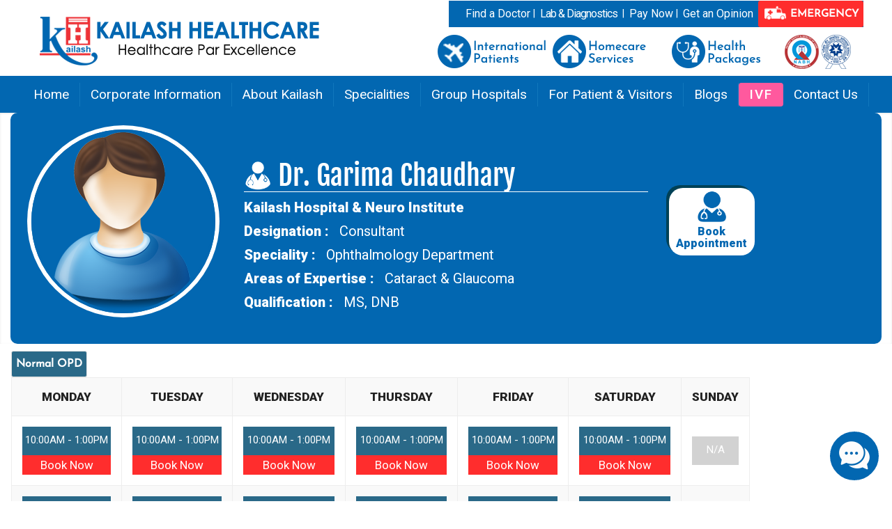

--- FILE ---
content_type: text/html; charset=utf-8
request_url: https://www.kailashhealthcare.com/js/jquery.js
body_size: 17745
content:
<!DOCTYPE html>
<html lang="en">

<head>
    <script src="/Content/js/jquery.js"></script>
    <link rel="SHORTCUT ICON" href="/Content/images/logo.ico" />
    <meta name="viewport" content="width=device-width" />
    <meta name="viewport" content="width=device-width, initial-scale=1.0">

    <title>404 - The page you are trying to reach couldn&#39;t be found</title>
    <meta name="keywords">
    <meta name="description">

    <meta name="author" content="Kailash Healthcare">
    

    <link rel="preconnect" href="https://fonts.googleapis.com">
    <link rel="preconnect" href="https://fonts.gstatic.com" crossorigin>
    <link href="https://fonts.googleapis.com/css2?family=Fjalla+One&display=swap" rel="stylesheet">
    
    <link href="/Content/css/bootstrap.css" rel="stylesheet">
    
    <link href="/Content/style.css" rel="stylesheet">
    
    <link href="/Content/css/owl-carousel.css" rel="stylesheet">
    
    <link href="/Content/css/animate.min.css" rel="stylesheet">
    <link rel="stylesheet" type="text/css" href="/Content/rs-plugin/css/settings.css" media="screen" />
    <link href="/Content/css/flexslider.css" rel="stylesheet">
    <link href="/Content/css/slick-theme.css" rel="stylesheet" />
    <link href="/Content/css/slick.css" rel="stylesheet" />

    <link href="/Content/css/animate.min.css" rel="stylesheet">
    <link href="/Content/css/prettyPhoto.css" rel="stylesheet">
    <link rel="preconnect" href="https://fonts.googleapis.com">
    <link rel="preconnect" href="https://fonts.gstatic.com" crossorigin>
    <link href="https://fonts.googleapis.com/css2?family=Roboto:wght@300;400;500;900&display=swap" rel="stylesheet">




    <meta name="ogtitle" property="og:title" content="404 - The page you are trying to reach couldn&#39;t be found" />
    <meta name="ogdescription" property="og:description" />
    <meta property="og:type" content="website" />
    <meta property="og:url" content="N" />
    <meta name="ogimage" property="og:image" />
    <meta property="og:site_name" content="Kailash Healthcare Limited" />


    <meta name="twitter:card" content="summary_large_image" />
    <meta name="twitter:site" content="KailashHealth">
    <meta name="twitter:title" content="404 - The page you are trying to reach couldn&#39;t be found">
    <meta name="twitter:description">
    <meta name="twitter:creator" content="KailashHealth">
    <meta name="twitter:image">
    <meta name="twitter:domain" content="kailashhealthcare.com">

    <style type="text/css">
        .error, .msg {
            color: red;
        }

        .msgfont {
            font-size: 13pt;
        }
    </style>
    <!-- Global site tag (gtag.js) - Google Analytics -->
    <script async src="https://www.googletagmanager.com/gtag/js?id=UA-72005499-1"></script>
    <script>
        window.dataLayer = window.dataLayer || [];
        function gtag() { dataLayer.push(arguments); }
        gtag('js', new Date());

        gtag('config', 'UA-72005499-1');
    </script>

    <script type="application/ld+json">
    {
      "@context": "https://schema.org",
      "@type": "MedicalOrganization",
      "name": "Kailash Hospital",
      "url": "https://www.kailashhealthcare.com/",
      "logo": "https://www.kailashhealthcare.com/Content/images/logo.png",
      "contactPoint": [{
        "@type": "ContactPoint",
        "telephone": "0120 244 4444",
        "contactType": "customer service",
        "areaServed": "IN",
        "availableLanguage": ["en","Hindi"]
      },{
        "@type": "ContactPoint",
        "telephone": "0120 2466666",
        "contactType": "Enquiry",
        "areaServed": "IN",
        "availableLanguage": ["en","Hindi"]
      },{
        "@type": "ContactPoint",
        "telephone": "9990444444",
        "contactType": "emergency",
        "areaServed": "IN",
        "availableLanguage": ["en","Hindi"]
      }],
      "sameAs": [
        "https://www.facebook.com/KailashHospitals",
        "https://twitter.com/KailashHealth",
        "https://www.instagram.com/kailashhealthcare/",
        "https://www.youtube.com/channel/UCDHuTvOaYvbFH7GI7ZKE6-g",
        "https://in.linkedin.com/company/kailash-healthcare-ltd"        
      ]
    }

    </script>
    <!-- Google Tag Manager ----------------------------------------------------------------------------------------------------------------------------------->
    <script>
        (function (w, d, s, l, i) {
            w[l] = w[l] || []; w[l].push({
                'gtm.start':
            new Date().getTime(), event: 'gtm.js'
            });
            var f = d.getElementsByTagName(s)[0],
            j = d.createElement(s), dl = l != 'dataLayer' ? '&l=' + l : ''; j.async = true; j.src =
            'https://www.googletagmanager.com/gtm.js?id=' + i + dl; f.parentNode.insertBefore(j, f);
        })(window, document, 'script', 'dataLayer', 'GTM-PCFDT4F');
    </script>
    <!-- End Google Tag Manager ------------------------------------------------------------------------------------------------------------------------------->

    <!-- Google tag (gtag.js) --------------------------------------------------------------------------------------------------------------------------------->
    <script async src="https://www.googletagmanager.com/gtag/js?id=AW-685115671"></script>
    <script>
        window.dataLayer = window.dataLayer || [];
        function gtag() { dataLayer.push(arguments); }
        gtag('js', new Date());
        gtag('config', 'AW-685115671');
    </script>


    <!-- Meta Pixel Code -->


    <!-- End Meta Pixel Code -->


    <!-- Code To convert http to https ----------------------------------------------------------------------------------------------------------------------->
    <script type="text/javascript">
        //alert(window.location.href);

        var url = new URL(window.location.href);
        var searchParams = url.searchParams;
        var urlpara = searchParams.get('fbclid'); // 'to remove this facebook parameter'        
        var urlparasource = searchParams.get('utm_source'); // 'to remove this facebook parameter'   

        //////if (urlpara != null)
        //////{          
        //////   searchParams.delete('fbclid');
        //////   location.replace(url);
        //////}

        //////if (urlparasource != null) {            
        //////    searchParams.delete('utm_source');
        //////    var pathname = new URL(url).pathname;            
        //////    location.replace(pathname);
        //////}

        var str = window.location.href;
        var strarr = str.split('/');

        //====to change old url into new url
        if (strarr[2] != null) {
            if (strarr[2].length == 21) {
                if (strarr[2].substring(0, strarr[2].length).toUpperCase() == "KAILASHHEALTHCARE.COM") {
                    str = str.replace("kailashhealthcare.com", "www.kailashhealthcare.com");
                    location.replace(str);
                }
            }
        }

        //====to change old url into new url
        if (strarr[3] != null) {

            //====to change old url of VIEW CAREER page        
            if (strarr[3].toUpperCase() == "VIEWCAREER.ASPX") {
                location.replace("https://www.kailashhealthcare.com/Career-Kailash-Hospital");

            }    //====to change old url of DEFAULT page

            if (strarr[3].length >= 12) {
                if (strarr[3].substring(0, 12).toUpperCase() == "DEFAULT.ASPX") {
                    location.replace("https://www.kailashhealthcare.com");
                }
            }   //====to change old url of NEWS UPDATE page   

            if (strarr[3].length >= 15) {
                if (strarr[3].substring(0, 15).toUpperCase() == "NEWSUPDATE.ASPX") {
                    location.replace("https://www.kailashhealthcare.com/News-Update");
                }
            }   //====to change old url of DOCTOR PROFILE page   

            if (strarr[3].length >= 18) {
                if (strarr[3].substring(0, 18).toUpperCase() == "DOCTORPROFILE.ASPX") {
                    location.replace("https://www.kailashhealthcare.com/FindDoctor");
                }
            }   //====to change old url of EVENT GALLERY IMAGE page      

            if (strarr[3].length >= 22) {
                if (strarr[3].substring(0, 22).toUpperCase() == "EVENTGALLERYIMAGE.ASPX") {
                    location.replace("https://www.kailashhealthcare.com/Patient/EventGallery");
                }
            }   //====to change old url of PATIENT TESTIMONIAL DETAILS page                    

            if (strarr[3].length >= 23) {
                if (strarr[3].substring(0, 23).toUpperCase() == "KHBOOKAPPOINTMENT1.ASPX") {
                    location.replace("https://www.kailashhealthcare.com/FindDoctor");
                }
            }

            if (strarr[3].length >= 30) {
                if (strarr[3].substring(0, 30).toUpperCase() == "PATIENTTESTIMONIALDETAILS.ASPX") {
                    location.replace("https://www.kailashhealthcare.com/Patient/PatientTestimonial");
                }
            }   //====to change old url of Doctor Video Health Tips Details page        

            if (strarr[3].length >= 33) {
                if (strarr[3].substring(0, 33).toUpperCase() == "DOCTORVIDEOHEALTHTIPSDETAILS.ASPX") {
                    location.replace("https://www.kailashhealthcare.com/DoctorsHealthTips");
                }
            }
        }

        if (strarr[3].toUpperCase() == "KHBOOKAPPOINTMENT1.ASPX") {
            location.replace("https://www.kailashhealthcare.com/FindDoctor");
        }
        else if (str.toUpperCase() == "HTTPS://KAILASHHEALTHCARE.COM/" || str.toUpperCase() == "HTTP://KAILASHHEALTHCARE.COM/" || str.toUpperCase() == "HTTPS://KAILASHHEALTHCARE.COM/HOME" || str.toUpperCase() == "HTTPS://WWW.KAILASHHEALTHCARE.COM/HOME") {
            location.replace("https://www.kailashhealthcare.com/");
        }
        else if (str.toUpperCase() == "HTTP://KAILASHHEALTHCARE.COM/HOME" || str.toUpperCase() == "HTTP://WWW.KAILASHHEALTHCARE.COM/HOME" || str.toUpperCase() == "HTTPS://KAILASHHEALTHCARE.COM/HOMEPAGE") {
            location.replace("https://www.kailashhealthcare.com/");
        }

        else if (str.substring(0, 5).toUpperCase() == "HTTPS") {
            //nothing            
        }
        else {

            if (str.substring(7, 16) == "localhost" || str.substring(8, 17) == "localhost") {
                //==nothing
            }
            else {
                str.substring(0, 4).toUpperCase().replace("HTTP", "https");
                str = str.substring(0, 4).toUpperCase().replace("HTTP", "https:") + str.substring(5, str.length);
                location.replace(str);
            }
        }
        //$('#lnkcanonical').attr('href', str);
    </script>
    <!-- End Code To convert http to https -->

</head>
<body>
    <!-- Google Tag Manager (noscript) -->
    <noscript>
        <iframe src="https://www.googletagmanager.com/ns.html?id=GTM-PCFDT4F"
            height="0" width="0" style="display: none; visibility: hidden"></iframe>
    </noscript>
    <noscript>
        <img height="1" width="1" style="display: none"
            src="https://www.facebook.com/tr?id=1888523341618700&ev=PageView&noscript=1" />
    </noscript>

    <!-- End Google Tag Manager (noscript) -->
    <div id="partialView">
        <!--Top Menu -->


<style>
    @media (min-width: 768px) {
        .col-dsm-2 {
            width: 10.2888889%;
        }
    }
</style>

<!-- Modal -->
<div class="modal fade" id="exampleModal" tabindex="-1" role="dialog" aria-labelledby="exampleModalLabel" aria-hidden="true">
    <div class="modal-dialog" role="document">
        <div class="modal-content">
            <div class="modal-body nopadding">
                <!-- <button type="button" class="close" data-dismiss="modal" aria-label="Close">
          <span aria-hidden="true">&times;</span>
        </button>-->
                <table class="table table-bordered">
                    <tbody>
                        <tr class="emergency-heading">
                            <th class="text-center txtsize2_4">Location</th>
                            <th class="text-center txtsize2_4">Phone No.</th>
                        </tr>
                        <tr>
                            <td class="w50per">Kailash Hospital, Sector 27, Noida</td>
                            <td class="text-center"><a href="Tel:01202444444">+(91)-(0120)-2444444</a> / <a href="Tel:01202466666">2466666 </a>
                                / <a href="Tel:9990444444">9990444444 <a style="color:#5c5c5c">(Ambulance)</a> </a>
                            </td>
                        </tr>
                        <tr>
                            <td class="w50per">Kailash Hospital, Greater Noida</td>
                            <td class="text-center">
                                <a href="Tel:01202327799">+(91)-(0120)2327799</a>
                                /<a href="Tel:09990222222"> 09990222222 <a style="color:#5c5c5c">(Ambulance)</a></a>
                            </td>
                        </tr>
                        <tr>
                            <td class="w50per">Kailash Hospital, Jewar (U.P.)</td>
                            <td class="text-center"><a href="Tel:05738273333">05738273333</a> / <a href="Tel:7060255555">7060255555 </a></td>
                        </tr>
                        <tr>
                            <td class="w50per">Kailash Hospital, Khurja</td>
                            <td class="text-center"><a href="Tel:05738255555">05738-255555</a> / <a href="Tel:09999998804">09999998804</a></td>
                        </tr>
                        <tr>
                            <td class="w50per">Kailash Hospital, Dehradun</td>
                            <td class="text-center"><a href="Tel:01352663000">0135-2663000</a> / <a href="Tel:01352662244">2662244</a></td>
                        </tr>
                        <tr>
                            <td class="w50per">Kailash Hospital &amp; Neuro Institute, Sector 71, Noida</td>
                            <td class="text-center"><a href="Tel:01202222222">0120-2222222</a> / <a href="Tel:01202484444">2484444</a>
                                / <a href="Tel:09811223388">09811223388 <a style="color:#5c5c5c">(Ambulance)</a></a>
                            </td>
                        </tr>
                    </tbody>
                </table>
            </div>
        </div>
    </div>
</div>
<!-- End Modal -->

<header>
    <!-- end topbar -->
    <div class="container nopadding">
        <div class="navbar dev navbar-default">
            <div class="navbar-header">
                <a href="https://www.kailashhealthcare.com">
                    <img src="/Content/images/logo.png" class="img-responsive logo"  Alt="Kailash Hospital – Best Hospital in Noida"/>
                </a>
            </div>
            <!-- end navbar-header -->
            <div class="callus pull-right  txt-white">
                
                <span class="topnav"><a href="/FindDoctor" class="plr-5">Find a Doctor </a></span>|
                        <span class="topnav"><a href="/Lab-Reports" class="ls-1 plr-5">Lab & Diagnostics</a></span> |
                       
                <span class="topnav"><a href="/Service/PayNow" class="plr-5">Pay Now </a></span>|
                        

                <span class="topnav"><a href="/SecondOpnion" class="plr-5">Get an Opinion </a></span>
                <div class="ph txt-white">
                    <span class="topnav"><a href="/international" class="ls-1 plr-5">International</a> | <a href="/khhomecare/index.aspx" class="ls-1 plr-5">Homecare Services</a> | <a href="/Healthpackagesnew/index.aspx" class="ls-1 plr-5">Health Packages </a></span>
                    <!--  <span><a href="#" class=""> <img src="images/android.png" /> </a></span> 
                            <span><a href="#" class=""> <img src="images/apple.png" /> </a></span> -->
                </div>

                <span class="btn emergencybtn">
                    <a href="#" data-toggle="modal" data-target="#exampleModal">
                        <img src="/Content/images/ambulance-icon.png" alt="Kailash Hospital  - Emergency Center Number"/>
                        <strong>EMERGENCY</strong></a> </span>
            </div>

            <div class="navbar-collapse collapse navbar-right">
                <ul class="nav navbar-nav mt-10">

                    <a href="/international">
                        <img src="/Content/images/international.png" Alt="International Patients"/></a>
                    
                    <a href="/khhomecare/index.aspx">
                        <img src="/Content/images/homecare.png" Alt="Homecare Service"/></a>
                    <a href="/Healthpackagesnew/index.aspx">
                        <img src="/Content/images/healthcheckup.png" Alt="Health Package"/></a>

                    <img src="/Content/images/nabh-nabl.png" Alt="NABL & NABH Hospital"/>
                </ul>

                <!-- end navbar-nav -->
            </div>
            <!-- #navbar-collapse-1 -->

        </div>
        <!-- end navbar dev navbar-default -->
    </div>
    <!-- end container -->
</header>

<header id="header-style-1" class="header_center">
    <div class="">
        <nav class="navbar dev navbar-default">
            <div class="navbar-header">
                <button type="button" data-toggle="collapse" data-target="#navbar-collapse-1" class="navbar-toggle">
                    <span class="icon-bar"></span><span class="icon-bar"></span><span class="icon-bar"></span>
                </button>
            </div>
            <!-- end navbar-header -->

            <div id="navbar-collapse-1" class="navbar-collapse collapse">
                <ul class="nav navbar-nav">
                    <li><a href="https://www.kailashhealthcare.com">Home</a></li>
                    <li class="dropdown"><a href="#" data-toggle="dropdown" class="dropdown-toggle">Corporate Information </a>
                        <ul class="dropdown-menu" role="menu">
                            <li class="dropdown-submenu"><a href="#">Corporate Information</a>
                                <ul class="dropdown-menu">
                                    <li><a href="/Healthcare-pvt-ltd">Kailash Healthcare Ltd</a></li>
                                    <li><a href="/uma-medicare-ltd">Uma Medicare Ltd</a></li>
                                    <li><a href="/kailash-hospitals-ltd">Kailash Hospitals Ltd</a></li>
                                </ul>
                            </li>
                            
                            <li class="dropdown-submenu"><a href="/empanlled-company">Empanelled companies</a></li>
                           
                            <li class="dropdown-submenu"><a href="/BioMedicalWaste">Bio-Medical Waste</a></li>
                        </ul>
                    </li>
                    <li class="dropdown"><a href="#" data-toggle="dropdown" class="dropdown-toggle">About Kailash </a>
                        <ul class="dropdown-menu" role="menu">
                            <li class="dropdown-submenu"><a href="/AboutUs/InfrastructureFacility">Infrastructure & Facility</a></li>
                            <li class="dropdown-submenu"><a href="/AboutUs/QualityAccreditations">Quality & Accreditations</a></li>
                            <li class="dropdown-submenu"><a href="/AboutUs/MissionVision">Vision & Mission</a></li>
                        </ul>
                    </li>
                    
                    <li class="dropdown dev-fw"><a href="/Specialities-of-Kailash-Hospital-Noida" data-toggle="dropdown" class="dropdown-toggle" onclick="myFunction()">Specialities</a>
                        <ul class="dropdown-menu">
                            <li>
                                <div class="dev-content">
                                    <div class="row">
                                            <ul class="col-sm-3 plr-5">
                                                
                                                <li><a href="/Specialities/Anesthesiology-and-Critical-Care">Anesthesiology &amp; Critical Care</a></li>
                                            </ul>                                
                                            <ul class="col-sm-3 plr-5">
                                                
                                                <li><a href="/Specialities/Cardiology-Noida">Cardiology</a></li>
                                            </ul>                                
                                            <ul class="col-sm-3 plr-5">
                                                
                                                <li><a href="/Specialities/Cardiothoracic-and-Vascular-Surgery">Cardiothoracic &amp; Vascular Surgery</a></li>
                                            </ul>                                
                                            <ul class="col-sm-3 plr-5">
                                                
                                                <li><a href="/Specialities/Child-Psychology">Child Psychology and Education</a></li>
                                            </ul>                                
                                            <ul class="col-sm-3 plr-5">
                                                
                                                <li><a href="/Specialities/Clinical-Psychologist">Clinical Psychologist</a></li>
                                            </ul>                                
                                            <ul class="col-sm-3 plr-5">
                                                
                                                <li><a href="/Specialities/Dental-Hospital-Noida">Dental</a></li>
                                            </ul>                                
                                            <ul class="col-sm-3 plr-5">
                                                
                                                <li><a href="/Specialities/Dermatology-skin-specialist">Dermatology (Skin)</a></li>
                                            </ul>                                
                                            <ul class="col-sm-3 plr-5">
                                                
                                                <li><a href="/Specialities/dietician-in-noida">Dietetics</a></li>
                                            </ul>                                
                                            <ul class="col-sm-3 plr-5">
                                                
                                                <li><a href="/Specialities/Emergency-Medical-Services">Emergency Medical Services</a></li>
                                            </ul>                                
                                            <ul class="col-sm-3 plr-5">
                                                
                                                <li><a href="/Specialities/Endocrinology">Endocrinology</a></li>
                                            </ul>                                
                                            <ul class="col-sm-3 plr-5">
                                                
                                                <li><a href="/Specialities/ent-specialist-noida">ENT</a></li>
                                            </ul>                                
                                            <ul class="col-sm-3 plr-5">
                                                
                                                <li><a href="/Specialities/Fetal-Medicine">Fetal Medicine &amp; Medical Genetics</a></li>
                                            </ul>                                
                                            <ul class="col-sm-3 plr-5">
                                                
                                                <li><a href="/Specialities/Gastroenterologist-Noida">Gastro Sciences</a></li>
                                            </ul>                                
                                            <ul class="col-sm-3 plr-5">
                                                
                                                <li><a href="/Specialities/general-surgery">General Surgery</a></li>
                                            </ul>                                
                                            <ul class="col-sm-3 plr-5">
                                                
                                                <li><a href="/Specialities/gynae-laparoscopic-surgeon">Gynae Laparoscopic Surgery</a></li>
                                            </ul>                                
                                            <ul class="col-sm-3 plr-5">
                                                
                                                <li><a href="/Specialities/hematology-blood-disorders">Hematology</a></li>
                                            </ul>                                
                                            <ul class="col-sm-3 plr-5">
                                                
                                                <li><a href="/Specialities/In-Vitro-Fertilization-IVF-Noida">In Vitro Fertilization (IVF)</a></li>
                                            </ul>                                
                                            <ul class="col-sm-3 plr-5">
                                                
                                                <li><a href="/Specialities/physician">Internal Medicine/Physicians</a></li>
                                            </ul>                                
                                            <ul class="col-sm-3 plr-5">
                                                
                                                <li><a href="/Specialities/Interventional-Radiology">Interventional Radiology (IR)</a></li>
                                            </ul>                                
                                            <ul class="col-sm-3 plr-5">
                                                
                                                <li><a href="/Specialities/laboratory">Laboratory Medicine</a></li>
                                            </ul>                                
                                            <ul class="col-sm-3 plr-5">
                                                
                                                <li><a href="/Specialities/laparoscopic-surgeons-noida">Laparoscopic Surgery</a></li>
                                            </ul>                                
                                            <ul class="col-sm-3 plr-5">
                                                
                                                <li><a href="/Specialities/maxillo-facial-surgeon">Maxillo - Facial Surgeon</a></li>
                                            </ul>                                
                                            <ul class="col-sm-3 plr-5">
                                                
                                                <li><a href="/Specialities/neonatology">Neonatology</a></li>
                                            </ul>                                
                                            <ul class="col-sm-3 plr-5">
                                                
                                                <li><a href="/Specialities/nephrologist-in-noida">Nephrology</a></li>
                                            </ul>                                
                                            <ul class="col-sm-3 plr-5">
                                                
                                                <li><a href="/Specialities/neurologist-in-noida">Neurology</a></li>
                                            </ul>                                
                                            <ul class="col-sm-3 plr-5">
                                                
                                                <li><a href="/Specialities/neurosurgery">Neurosurgery</a></li>
                                            </ul>                                
                                            <ul class="col-sm-3 plr-5">
                                                
                                                <li><a href="/Specialities/gynaecologist-in-noida">Obstetrics and Gynaecology</a></li>
                                            </ul>                                
                                            <ul class="col-sm-3 plr-5">
                                                
                                                <li><a href="/Specialities/oncology-cancer-hospital">Oncology (Cancer)</a></li>
                                            </ul>                                
                                            <ul class="col-sm-3 plr-5">
                                                
                                                <li><a href="/Specialities/ophthalmology">Ophthalmology Department</a></li>
                                            </ul>                                
                                            <ul class="col-sm-3 plr-5">
                                                
                                                <li><a href="/Specialities/orthopedic-surgery">Orthopedics</a></li>
                                            </ul>                                
                                            <ul class="col-sm-3 plr-5">
                                                
                                                <li><a href="/Specialities/paediatric-cardiology-noida">Paediatric Cardiology</a></li>
                                            </ul>                                
                                            <ul class="col-sm-3 plr-5">
                                                
                                                <li><a href="/Specialities/paediatric-gastroenterologist">Paediatric Gastroenterologist</a></li>
                                            </ul>                                
                                            <ul class="col-sm-3 plr-5">
                                                
                                                <li><a href="/Specialities/Paediatric-Hemato-Oncology">Paediatric Hemato Oncology</a></li>
                                            </ul>                                
                                            <ul class="col-sm-3 plr-5">
                                                
                                                <li><a href="/Specialities/Paediatric-Nephrology">Paediatric Nephrology</a></li>
                                            </ul>                                
                                            <ul class="col-sm-3 plr-5">
                                                
                                                <li><a href="/Specialities/Paediatric-Neurology">Paediatric Neurology</a></li>
                                            </ul>                                
                                            <ul class="col-sm-3 plr-5">
                                                
                                                <li><a href="/Specialities/pediatric-surgery">Paediatric Surgery</a></li>
                                            </ul>                                
                                            <ul class="col-sm-3 plr-5">
                                                
                                                <li><a href="/Specialities/pediatric-child-specialist">Paediatrics</a></li>
                                            </ul>                                
                                            <ul class="col-sm-3 plr-5">
                                                
                                                <li><a href="/Specialities/physiotherapy-and-rehabilitation">Physiotherapy &amp; Rehabilitation</a></li>
                                            </ul>                                
                                            <ul class="col-sm-3 plr-5">
                                                
                                                <li><a href="/Specialities/plastic-surgery">Plastic Surgery</a></li>
                                            </ul>                                
                                            <ul class="col-sm-3 plr-5">
                                                
                                                <li><a href="/Specialities/psychiatry-psychology">Psychiatry &amp; Psychology</a></li>
                                            </ul>                                
                                            <ul class="col-sm-3 plr-5">
                                                
                                                <li><a href="/Specialities/pulmonary-and-sleep-medicine">Pulmonary &amp; Sleep Medicine</a></li>
                                            </ul>                                
                                            <ul class="col-sm-3 plr-5">
                                                
                                                <li><a href="/Specialities/radio-diagnosis">Radio Diagnosis</a></li>
                                            </ul>                                
                                            <ul class="col-sm-3 plr-5">
                                                
                                                <li><a href="/Specialities/rheumatology">Rheumatology</a></li>
                                            </ul>                                
                                            <ul class="col-sm-3 plr-5">
                                                
                                                <li><a href="/Specialities/speech-therapist-and-audiologist">Speech Therapist &amp; Audiologist</a></li>
                                            </ul>                                
                                            <ul class="col-sm-3 plr-5">
                                                
                                                <li><a href="/Specialities/Thoracic-Surgery">Thoracic Surgery</a></li>
                                            </ul>                                
                                            <ul class="col-sm-3 plr-5">
                                                
                                                <li><a href="/Specialities/transfusion-medicine">Transfusion Medicine</a></li>
                                            </ul>                                
                                            <ul class="col-sm-3 plr-5">
                                                
                                                <li><a href="/Specialities/urologist-in-noida">Urology</a></li>
                                            </ul>                                
                                    </div>
                                    <!-- end row -->
                                </div>
                                <!-- end dev-content -->
                            </li>
                        </ul>
                        <!-- end drop down menu -->
                    </li>
                    <li class="dropdown dev-fw"><a href="#" data-toggle="dropdown" class="dropdown-toggle">Group Hospitals </a>
                        <ul class="dropdown-menu" role="menu">
                            <li class="dropdown-submenu">
                                <div class="col-dsm-2 mb-10 ml-10 nopadding white-bg">
                                    <a href="/Kailash-Hospital-Noida" target="_blank">
                                        <img class="img-thumbnail" src="/Content/images/GH-H-Noida-Thumb.png" alt="Kailash Hospital & Heart Institute, Noida Sector 27">
                                        <h3 class="text-center mt-0">
                                        Sector 27, Noida</a></h3>
                                </div>
                                <div class="col-dsm-2 mb-10 ml-10 nopadding white-bg">
                                    <a href="/Kailash-Hospital-Greater-Noida" target="_blank">
                                        <img class="img-thumbnail" src="/Content/images/GH-H-gnoida-Thumb.png" alt="Kailash Hospital Greater Noida">
                                        <h3 class="text-center mt-0">
                                        Greater Noida</a></h3>
                                </div>
                                <div class="col-dsm-2 mb-10 ml-10 nopadding white-bg">
                                    <a href="/Kailash-Hospital-Jewar" target="_blank">
                                        <img class="img-thumbnail" src="/Content/images/GH-H-jewar-Thumb.png" alt="Kailash HospitalJewar">
                                        <h3 class="text-center mt-0">
                                        Jewar</a></h3>
                                </div>
                                <div class="col-dsm-2 mb-10 ml-10 nopadding white-bg">
                                    <a href="/Kailash-Hospital-Khurja" target="_blank">
                                        <img class="img-thumbnail" src="/Content/images/GH-H-Khurja-Thumb.png" alt="Kailash HospitalKhurja">
                                        <h3 class="text-center mt-0">
                                        Khurja</a></h3>
                                </div>
                                <div class="col-dsm-2 mb-10 ml-10 nopadding white-bg">
                                    <a href="/Kailash-Hospital-Neuro-Institute" target="_blank">
                                        <img class="img-thumbnail" src="/Content/images/GH-H-khni-Thumb.png" alt="Kailash Hospital&Neuro Institute">
                                        <h3 class="text-center mt-0">
                                        Sector 71, Noida</a></h3>
                                </div>
                                <div class="col-dsm-2 mb-10 ml-10 nopadding white-bg">
                                    <a href="/Kailash-Hospital-Dehradun" target="_blank">
                                        <img class="img-thumbnail" src="/Content/images/GH-H-doon-Thumb.png" alt="Kailash Hospital Dehradun">
                                        <h3 class="text-center mt-0">
                                        Dehradun</a></h3>
                                </div>
                                <div class="col-dsm-2 mb-10 ml-10 nopadding white-bg">
                                    <a href="https://www.kailashdeepakhospital.com/" target="_blank">
                                        <img class="img-thumbnail" src="/Content/images/GH-H-kdh-Thumb.png" alt="Kailash Deepak Hospital – Best Hospital in East Delhi">
                                        <h3 class="text-center mt-0">
                                        Delhi</a></h3>
                                </div>
                                <div class="col-dsm-2 mb-10 ml-10 nopadding white-bg">
                                    <a href="http://www.kailashhealthvillage.com/" target="_blank">

                                        <img class="img-thumbnail" src="/Content/International/images/health-village.jpg" alt="Kailash Health Village - #1 Ayurveda Center in Noida">
                                        <h3 class="text-center mt-0"><a>Health Village</a></h3>
                                </div>
                                <div class="col-dsm-2 mb-10 ml-10 nopadding white-bg">
                                    <a href="http://www.kailashnaturopathy.com/" target="_blank">
                                        <img class="img-thumbnail" src="/Content/International/images/naturapthy.jpg" alt="Kailash Institute of Naturopathy, Ayurveda & Yoga Greater Noida">
                                        <h3 class="text-center mt-0">
                                            <a>Naturopathy</a></h3>
                                </div>
                            </li>
                        </ul>
                        <!-- end drop down menu -->
                    </li>
                    <li class="dropdown"><a href="#" data-toggle="dropdown" class="dropdown-toggle">For Patient & Visitors</a>
                        <ul class="dropdown-menu" role="menu">
                            <li><a href="/Doctors-OPD-Timing">OPD Timings </a></li>
                            <li><a href="/Lab-Reports">Lab & Diagnostics Reports  </a></li>
                            <li><a href="/Category-of-Rooms-Price">Categories Of Rooms </a></li>
                            <li><a href="/Ambulance-Services">Ambulance Services </a></li>
                            <li><a href="/Emergency">24 X 7 Emergency Department </a></li>
                            <li><a href="/News-Gallery">Press Release </a></li>
                            <li><a href="/News-Update">News Update</a></li>
                            
                            <li><a href="/Healthpackagesnew/index.aspx">Health Packages</a></li>
                            <li><a href="/PatientTestimonial">Patient Testimonial</a></li>
                            <li><a href="/DoctorsHealthTips">Doctor Health Tips</a></li>
                            <li><a href="/Patient/EventGallery">Event Gallery</a></li>
                            <li><a href="/PatientReviews-Feedback">Patient Reviews &amp; FeedBack</a></li>
                            <li><a href="https://www.kailashhealthcare.com/Kailash_Virtual_Tour.html">Virtual Tour</a></li>
                            <li><a href="/TPA">TPA</a></li>
                            <li><a href="https://www.kailashhealthcare.com/khhomecare/index.aspx">Home Care</a></li>
                            <li><a href="/rare-cases/">Case Study</a></li>
                        </ul>
                    </li>
                    <li class="dropdown"><a href="/blog" >Blogs</a>
                        
                    </li>
                    <li class="dropdown mob"><a style="background: #ff599e; border: none; border-radius: 4px;color: white !important;font-weight: 500;letter-spacing: 2px; width:67px;" href="/ivf">IVF</a> 
                    </li>  
                     <li class="dropdown desk"><a style="background: #ff599e; border: none; border-radius: 4px;color: white !important;font-weight: 500;letter-spacing: 2px;" href="/ivf"  target="_blank">IVF</a> 
                    </li>  
                    
                    <li><a href="/ContactUs">Contact Us</a></li>
                    
                </ul>
                <!-- end navbar-nav -->
            </div>
            <!-- #navbar-collapse-1 -->
        </nav>
        <!-- end navbar dev navbar-default -->
    </div>
    <!-- end container -->
</header>

        
        <!--End Of Top Menu -->
        
<link rel="SHORTCUT ICON" href="/Content/Errors/logo.ico" />
<!-- Bootstrap Styles -->
<link href="/Content/Errors/css/bootstrap.css" rel="stylesheet">
<!-- Styles -->
<link href="/Content/Errors/style.css" rel="stylesheet">
<script src="/bundles/jquery?v=FVs3ACwOLIVInrAl5sdzR2jrCDmVOWFbZMY6g6Q0ulE1"></script>

<script src="/Scripts/jquery.validate.min.js"></script>

<script src="/Scripts/jquery.validate.unobtrusive.min.js"></script>

<script src="/bundles/bootstrap"></script>

<style>
    .dmtop {
    display: none;
    }
    .icon-btn404 {
    background: #fff;
    box-shadow: 0px 5px 4px #b1abab;
    border: 1px solid #cdcdcd;
    color: #00528f;
    font-weight: 500;
    transition: 0.1s;
    }
    .icon-btn404:hover {
    border: 4px solid #0267b1;
    font-weight: 500;
    border-color: 1px solid #0267b1;
    background-color: #fff;
    }
    @media (min-width: 768px) {
    .col-dsm-2 {
    width: 10.288889%;
    }
    }
</style>



    <!-- Modal -->
    <section class="white-wrapper padding-top" style="background-image: url(/Content/Errors/images/bgfindourdoctor2.png); background-size: cover; background-position: center;">
        <div class="container">
            <div class="row">
                <div class="col-lg-6 col-md-6 col-sm-12 col-xs-12">
                    <img src="/Content/Errors/images/logo.png" class="img-responsive" /><br />
                    <div class="not_found" style="padding-top: 11%">
                        <h1 style="font-family: Fjalla One; line-height: 20% !important; color: #0267b1">404 <span class="font5" style="font-family: Fjalla;">Error</span></h1>
                        <hr style="border: 1px solid #0267b1" />
                        <p>Sorry, the page you are trying to reach couldn't be found.</p>
                        <h3 class="txtsize2_4">Go back to the Homepage :- <a href="https://www.kailashhealthcare.com/" style="color: #0267b1 !important; text-decoration: underline !important;">www.kailashhealthcare.com</a></h3>
                        <p>Our Team of healthcare experts would be happy to help you. </p>
                    </div>
                </div>
                <div class="col-lg-6 col-md-6 col-sm-12 col-xs-12">
                    <img src="/Content/Errors/images/doctor404.png" class="img-responsive" />
                </div>
            </div>
            <div class="row">
                <div class="col-lg-4 col-md-4 col-sm-12 nopadding">
                    <div class="formovermail" style="border: 1px solid #aacfdd;">
                        <div class="error"></div>
<form action="/Home/Error404" enctype="multipart/form-data" method="post"><input name="__RequestVerificationToken" type="hidden" value="-4c9HYcnADalK0BIiNhRS05UpQjUqYQNu1_aylg3VEjVA4TgzQn5y85h7DK_RJG6aiy1EsXgS5V6ZSzDG1TPN2CjhU2Pv3kFbZIW-6F5cw6MIRM-VWcWtyxwzAsuGsaz04LfkjFiEjtI1rQKqlvxO38tkm-JOs3gd72oqyISGJY1" />                            <div class="row">
                                <div class="col-lg-12 pr-lg-20">
                                    <div class="form-group mb-lg-30">
                                        <label class="txtsize1_9" for="fname">Name </label>
                                        <input class="form-control" data-val="true" data-val-required="Required" id="txtName" maxlength="80" name="txtName" onkeypress="return onlyAlphabets(event,this);" type="text" value="" />
                                        <span class="field-validation-valid error" data-valmsg-for="txtName" data-valmsg-replace="true"></span>
                                    </div>
                                </div>
                                <div class="col-lg-12">
                                    <div class="form-group mb-lg-30">
                                        <label class="txtsize1_9" for="email">Email ID </label>
                                        <input class="email form-control" data-val="true" data-val-required="Required" id="txtemailid" maxlength="80" name="txtemailid" type="text" value="" />
                                        <span class="field-validation-valid error" data-valmsg-for="txtemailid" data-valmsg-replace="true"></span>
                                    </div>
                                </div>
                            </div>
                            <div class="row">
                                <div class="col-lg-12 pr-lg-20">
                                    <div class="form-group mb-lg-30">
                                        <label class="txtsize1_9" for="mobile">Mobile No. </label>
                                        <input class="form-control" data-val="true" data-val-required="Required" id="txtMobileNo" maxlength="10" name="txtMobileNo" onkeypress="if ( isNaN(this.value + String.fromCharCode(event.keyCode) )) return false;" type="text" value="" />
                                        <span class="field-validation-valid error" data-valmsg-for="txtMobileNo" data-valmsg-replace="true"></span>
                                    </div>
                                </div>
                                <div class="col-lg-12">
                                    <div class="form-group mb-lg-30">
                                        <label class="txtsize1_9">Location </label>
                                        <select class="form-control" data-val="true" data-val-required="Required" id="ddlHospital" name="ddlHospital" onchange="callSpecialityfillfunc(this.value)"><option value="">--Select Hospital--</option>
<option value="1">Kailash Hospital, Sector 27, Noida</option>
<option value="6">Kailash Hospital, Greater Noida</option>
<option value="9">Kailash Hospital, Jewar (U.P.)</option>
<option value="10">Kailash Hospital, Khurja</option>
<option value="11">Kailash Hospital, Dehradun, Uttarakhand</option>
<option value="12">Kailash Hospital &amp; Neuro Institute, Sector 71, Noida</option>
</select>
                                        <span class="field-validation-valid error" data-valmsg-for="ddlHospital" data-valmsg-replace="true"></span>
                                    </div>
                                </div>
                            </div>
                            <div class="row no-gutters">
                                <div class="col-lg-12 pr-lg-20">
                                    <div class="form-group mb-lg-30">
                                        <label class="txtsize1_9" for="mobile">Speciality </label>
                                        <select class="form-control" data-val="true" data-val-required="Required" id="ddlDepartment" name="ddlDepartment"><option value="">--Select Speciality--</option>
<option value="37">Cardiology</option>
<option value="50">Cardiothoracic &amp; Vascular Surgery</option>
<option value="55">Dental</option>
<option value="57">ENT</option>
<option value="38">Gastro Sciences</option>
<option value="39">General Surgery</option>
<option value="54">GI &amp; Bariatic Surgery</option>
<option value="48">Nephrology</option>
<option value="41">Neurosurgery</option>
<option value="51">Obstetrics and Gynaecology</option>
<option value="42">Orthopedic</option>
<option value="58">Oncology (Cancer)</option>
<option value="49">Paediatric Surgery</option>
<option value="45">Plastic Surgery</option>
<option value="44">Urology</option>
</select>
                                        <span class="field-validation-valid error" data-valmsg-for="ddlDepartment" data-valmsg-replace="true"></span>
                                    </div>
                                </div>
                             </div>
                            <div class="form-group mb-lg-30">
                                <label class="txtsize1_9" for="remark">Query </label>
                                <textarea name="txtremarks" id="txtremarks" class="form-control" placeholder="Please enter Query here" rows="4"></textarea>
                            </div>
                            <div class="form-group">
                                <input type="button" id="btnrefresh" value="Refresh Image" onclick="GenerateCaptcha();" /><br /><br />
                                <input id="hdnCaptcha" name="hdnCaptcha" type="hidden" value="" />
                                <span id="txtCaptcha" name="txtCaptcha" style="text-align: center; border: none; font-weight: bold; font-size: 25px; font-family: Modern; background-color: #f7e180" class="clsdisallow txtCaptcha"></span>
                                <input type="text" id="txtCompare" name="txtCompare" class="txtCompare" placeholder="Enter Image Text" autocomplete="off" />
                                <span id="spanMsg" style="color: red;"> </span>
                            </div>
              <div class="row no-gutters align-items-center">
                <div class="col-lg-12">
                    <div class="form-group"></div>
                </div>
                <div class="col-lg-4">
                    <div class="form-group">
                        <button type="submit" class="pull-right btn-block btn-lg btn-primary" onclick="return ValidCaptcha();">Submit</button>
                         <input id="hdnauthenticate" name="hdnauthenticate" type="hidden" value="" />
                    </div>
                </div>
            </div>
</form>                    </div>
                </div>
            </div> <br /><br />
            <div class="row">
                <div class="col-lg-2 col-md-2 col-sm-6 col-xs-6 mb-10">
                    <a href="https://www.kailashhealthcare.com" class="btn text-center icon-btn404"><span><img src="/Content/Errors/images/home-icon-404.png" style="width: 40%" /></span><br />Home</a>
                </div>
                <div class="col-lg-2 col-md-2 col-sm-6 col-xs-6 mb-10">
                    <a href="https://www.kailashhealthcare.com/FindDoctor" class="btn text-center icon-btn404"><span><img src="/Content/Errors/images/finddoctor-icon-404.png" style="width: 40%" /></span><br />Find Doctor</a>
                </div>
                <div class="col-lg-2 col-md-2 col-sm-6 col-xs-6 mb-10">
                    <a href="https://www.kailashhealthcare.com/Healthpackagesnew/index.aspx" class="btn text-center icon-btn404"><span><img src="/Content/Errors/images/healthcheckup-icon-404.png" style="width: 40%" /></span><br />Health Checkup</a>
                </div>
                <div class="col-lg-2 col-md-2 col-sm-6 col-xs-6 mb-10">
                    <a href="https://www.kailashhealthcare.com/Lab-Reports" class="btn text-center icon-btn404"><span><img src="/Content/Errors/images/labreport-icon-404.png" style="width: 40%" /></span><br />Lab Report</a>
                </div>
                <div class="col-lg-2 col-md-2 col-sm-6 col-xs-6 mb-10">
                    <a href="https://www.kailashhealthcare.com/khhomecare/index.aspx" class="btn text-center icon-btn404"><span><img src="/Content/Errors/images/homecare-icon-404.png" style="width: 40%" /></span><br />HomeCare</a>
                </div>
                <div class="col-lg-2 col-md-2 col-sm-6 col-xs-6 mb-10">
                    <a href="https://www.kailashhealthcare.com/ContactUs" class="btn text-center icon-btn404"><span><img src="/Content/Errors/images/contact-icon-404.png" style="width: 40%; border: 2px solid #fff;" /></span><br />Contact Us</a>
                </div>
            </div>
        </div>
    </section>


<script src="/Content/Errors/js/jquery.js"></script>
<script src="/Content/Errors/js/bootstrap.min.js"></script>
<script src="/Content/Errors/js/menu.js"></script>
<script src="/Content/Errors/js/owl.carousel.min.js"></script>
<script src="/Content/Errors/js/custom.js"></script>
<script>
    function myFunction() {
        location.replace("specialities.html")
    }
</script>
<script>
    function openForm() {
        document.getElementById("myForm").style.display = "block";
    }
    function closeForm() {
        document.getElementById("myForm").style.display = "none";
    }
</script>

    <script language="Javascript" type="text/javascript">
        $('#txtName').bind("cut copy paste", function (e) {
            e.preventDefault();
        });
        $('#txtemailid').bind("cut copy paste", function (e) {
            e.preventDefault();
        });

        $('#txtMobileNo').bind("cut copy paste", function (e) {
            e.preventDefault();
        });
        $('#txtremarks').bind("cut copy paste", function (e) {
            e.preventDefault();
        });

        function onlyAlphabets(e, t) {
            try {
                if (window.event) {
                    var charCode = window.event.keyCode;
                }
                else if (e) {
                    var charCode = e.which;
                }
                else { return true; }
                if ((charCode > 64 && charCode < 91) || (charCode > 96 && charCode < 123) || charCode == 32)
                    return true;
                else
                    return false;
            }
            catch (err) {
                alert(err.Description);
            }
        }

    </script>
    

<!-- Function to Generat Captcha -->
<script type="text/javascript">
    GenerateCaptcha();
    function GenerateCaptcha() {
        var chr1 = Math.ceil(Math.random() * 10) + '';
        var chr2 = Math.ceil(Math.random() * 10) + '';
        var chr3 = Math.ceil(Math.random() * 10) + '';
        var str = new Array(4).join().replace(/(.|$)/g, function () { return ((Math.random() * 36) | 0).toString(36)[Math.random() < .5 ? "toString" : "toUpperCase"](); });
        // var captchaCode = str + chr1 + ' ' + chr2 + ' ' + chr3;            
        var captchaCode = str;
        document.getElementById("txtCaptcha").innerText = captchaCode;
        //return false;
    }
    /* Validating Captcha Function */
    function ValidCaptcha() {
        $("#hdnauthenticate").val("Yes");
        var str1 = removeSpaces(document.getElementById('txtCaptcha').innerText);
        var str2 = removeSpaces(document.getElementById('txtCompare').value);
        if (str1 == str2) {
            return true;
        }
        else if (str2 == "") {
            document.getElementById('spanMsg').innerText = "Please Enter Image Text";
            return false;
        }
        else {
            document.getElementById('spanMsg').innerText = "Wrong Image Text";
            return false;
        }
    }
    /* Remove spaces from Captcha Code */
    function removeSpaces(string) {
        return string.replace(' ', '');
    }
    function chksubmit() {
        $("#Compare").val('Y');
        if (document.getElementById('Name').value != "" && document.getElementById('Phone').value != "" && document.getElementById('Emailid').value != "") {
            if (ValidCaptcha() == false) {
                return false;
            }
            else {
                return true;
            }
        }
    }
    $(".email").change(function () {
        var inputvalues = $(this).val();
        var regex = /^[a-zA-Z0-9.!#$%&'*+/=?^_`{|}~-]+@[a-zA-Z0-9-]+(?:\.[a-zA-Z0-9-]+)*$/;
        if (!regex.test(inputvalues)) {
            document.getElementById('txtemailid').innerHTML = 'Enter Valid Email';
            alert('Plase enter vaild mail');
            $(".email").focus();
            return regex.test(inputvalues);
        }
        //else if (!inputvalues.endsWith("@gmail.com") && !inputvalues.endsWith("@yahoo.com") && !inputvalues.endsWith("@hotmail.com") && !inputvalues.endsWith("@rediffmail.com") && !inputvalues.endsWith("@yahoomail.com") && !inputvalues.endsWith("@yahoo.co.in") && !inputvalues.endsWith("@hotmail.com") && !inputvalues.endsWith("@live.com") && !inputvalues.endsWith("@msn.com") && !inputvalues.endsWith("@passport.com") && !inputvalues.endsWith("@passport.net")) {
        //    alert('Plase enter vaild mail');
        //    $(".email").val("");
        //    //document.getElementById('txtemailid').innerHTML = '';
        //    $(".email").focus();
        //    return regex.test(inputvalues);
        //}
        else { document.getElementById('txtemailid').innerHTML = ''; }
    });
</script>
<!-- End Function to Generat Captcha -->
<script type="text/javascript">
    $(document).ready(function () {
        var GetCaptcha = $("#txtCaptcha").text();
        $("#hdnCaptcha").val(GetCaptcha);
    });
</script>








<script src="/Content/Script/GetInTouchNew.js"></script>
<script src="js/jquery.js"></script>
<script src="js/bootstrap.min.js"></script>
<script src="js/owl.carousel.min.js"></script>
<script src="js/menu.js"></script>
<script src="js/custom.js"></script>


<style>
    .chat-container textarea {
    min-height: 100px;
        margin: 5px 0 0px 0;
    }
</style>

<footer id="footer-style-1">
    <div class="container-fluid">
        <div class="col-lg-3 col-md-3 col-sm-6 col-xs-12">
            <div class="widget">
                <div class="title">
                    
                    <h3 class="nopadding mb-0 footerheading txtsize2_2">Quick Links</h3>

                    <hr class="mt-0" />
                </div>
                <ul class="footerddlist">
                    <li><a href="/Doctors-OPD-Timing">OPD Timings</a></li>
                    <li><a href="/Lab-Reports">Lab Report </a></li>
                    <li><a href="/Service/RoomCategory">Categories Of Rooms </a></li>
                    <li><a href="/Home/Ambulance">Ambulance Services </a></li>
                    <li><a href="/Home/Emergency">24 X 7 Emergency Department </a></li>
                    <li><a href="/News-Gallery">Press Releases</a></li>
                    <li><a href="/Home/NewsUpdate">News Updates</a></li>
                    <li><a href="/Healthpackagesnew/index.aspx">Health Packages</a></li>
                    <li><a href="/Patient/PatientTestimonial">Patient Testimonials</a></li>
                    <li><a href="/Patient/DoctorTestimonial">Doctor Health Tips</a></li>
                    <li><a href="/Patient/EventGallery">Event Gallery</a></li>
                    
                    <li><a href="/blog" target="_blank">Blogs</a></li>
                    <li><a href="/Career-Kailash-Hospital">Career</a></li>
                    <li><a href="/TDSCertificate">TDS Certificate</a></li>
                    <li><a href="/Disclaimer">Disclaimer</a></li>
                    <li><a href="/refund-policy">Refund Policy</a></li>
                    <li><a href="/Review/ReviewDisplay">Patient Reviews &  FeedBacks</a></li>
                </ul>
            </div>
        </div>
        <div class="col-lg-3 col-md-3 col-sm-6 col-xs-12">
            <div class="widget">
                <div class="title">
                    <h3 class="nopadding mb-0 footerheading txtsize2_2">Centers of Excellence</h3>
                    <hr class="mt-0" />
                </div>
                <ul class="footerddlist">
                    <li><a href="/Specialities/Anesthesiology-and-Critical-Care">Critical Care</a></li>
                    <li><a href="/Specialities/Cardiology-Noida">Cardiology</a></li>
                    <li><a href="/Specialities/Cardiothoracic-and-Vascular-Surgery">CTVS</a></li>
                    <li><a href="/Specialities/nephrologist-in-noida">Nephrology</a></li>
                    <li><a href="/Specialities/neurologist-in-noida">Neurology</a></li>
                    <li><a href="/Specialities/neurosurgery">Neurosurgery</a></li>
                    <li><a href="/Specialities/orthopedic-surgery">Orthopedic</a></li>
                    <li><a href="/Specialities/Dental-Hospital-Noida">Dental</a></li>
                    <li><a href="/Specialities/Gastroenterologist-Noida">Gastro Sciences</a></li>
                    <li><a href="/Specialities/general-surgery">General Surgery</a></li>
                    <li><a href="/Specialities/physician">Internal Medicine</a></li>
                    <li><a href="/Specialities/laparoscopic-surgeons-noida">Laparoscopic Surgeons</a></li>
                    <li style="display:none"><a href="/international/online-payment">Internatioal Online Payment</a></li>
                    <li style="list-style: none; font-size: 2rem"><a href="/Specality/Specialities/1" style="font-size: 2rem;">View More
                        <img src="/Content/images/readmore.png" width="16" /></a></li>
                </ul>
            </div>
        </div>
        <div class="col-lg-3 col-md-3 col-sm-6 col-xs-12">
            <div class="widget">
                <div class="title">
                    <h3 class="nopadding mb-0 footerheading txtsize2_2">Health Tools</h3>
                    <hr class="mt-0" />
                </div>
                <ul class="footerddlist">
                    <li><a href="/Service/CalorieCalCulator">Calorie Calculator </a></li>
                    <li><a href="/Service/DueDateCalculator">Due Date Calculator </a></li>
                    <li><a href="/Service/BMICalculator">BMI Calculator </a></li>
                    <li><a href="/Service/SmokingCost">Cost of Smoking Calculator </a></li>
                </ul>
                <div class="title">
                    <h3 class="nopadding mb-0 footerheading txtsize2_2">Group Hospitals</h3>
                    <hr class="mt-0" />
                </div>
                <ul class="footerddlist">
                    <li><a href="/Kailash-Hospital-Noida" target="_blank">Kailash Hospital, Sector 27, Noida</a></li>
                    <li><a href="/Kailash-Hospital-Greater-Noida" target="_blank">Kailash Hospital, Greater Noida</a></li>
                    <li><a href="/Kailash-Hospital-Jewar" target="_blank">Kailash Hospital, Jewar</a></li>
                    <li><a href="/Kailash-Hospital-Khurja" target="_blank">Kailash Hospital, Khurja</a></li>
                    <li><a href="/Kailash-Hospital-Dehradun" target="_blank">Kailash Hospital, Dehradun</a></li>
                    <li><a href="https://kailashdeepakhospital.com/" target="_blank">Kailash Deepak Hospital, New Delhi</a></li>
                    <li><a href="/Kailash-Hospital-Neuro-Institute" target="_blank">Kailash Hospital, Sector 71, Noida</a></li>
                    <li><a href="http://www.kailashhealthvillage.com/" target="_blank">kailash Health Village, Sector-62, Noida</a></li>
                    <li><a href="http://www.kailashnaturopathy.com/" target="_blank">kailash Naturopathy, Greater Noida</a></li>
                </ul>
            </div>
        </div>
        <div class="col-lg-3 col-md-3 col-sm-12 col-xs-12">
            <div id="upNewLetter">
                <div class="widget">
                    <div class="title">
                        <h2 class="nopadding mb-0 footerheading txtsize2_2">NewsLetter</h2>
                        <hr class="mt-0" />
                    </div>
                    <div class="newsletter_widget">
                        <p>Get the recent news updates and health checkup offers by email. Subscribe to our Newsletter now!</p>
                        <div class="input-group">
                            <input name="txtEmailAddress" type="text" maxlength="150" id="txtEmailAddressSubscribe" class="form-control" placeholder="Enter your email address">
                            <span id="txtEmailAddressSubscribespan" class="error"></span>
                            <a onclick="return callSubscribed();" id="lnkBTn" href="javascript:__doPostBack('lnkBTn','')" style="border: 1px solid #aaa; text-decoration: none; font-family: Arial; background-color: #0267b1; color: #fff; padding: 1px 6px; font-size: 14px; float: right;">Subscribe</a>
                            <br />
                        </div>
                    </div>
                    <div class="title">
                        <h3 class="nopadding mb-0 footerheading txtsize2_2">Mobile App Download</h3>
                        <hr class="mt-0" />
                    </div>
                    <div class="newsletter_widget">
                        <div>
                            <a href="https://play.google.com/store/apps/details?id=com.kailashhealth">
                                <img src="/Content/images/android-icon.png"></a> <a href="https://apps.apple.com/in/app/kailash-healthcare-app/id1514137828">
                                    <img src="/Content/images/apple-icon.png"></a>
                        </div>
                        <br />
                    </div>
                </div>
            </div>
        </div>
    </div>
</footer>
<div id="copyrights">
    <div class="container">
        <div class="col-lg-5 col-md-6 col-sm-12">
            <div class="copyright-text">
                <p>© 2025 Kailash Healthcare Ltd. All Rights Reserved</p>
            </div>
        </div>
        <div class="col-lg-7 col-md-6 col-sm-12 clearfix">
            <div class="social-icons pull-right">
                <a href="https://www.facebook.com/KailashHospitals" title="Facebook" target="_blank" rel="nofollow">
                    <img src="/Content/images/fbook.jpg" Alt="Kailash Hospital – Facebook Page"></a> <a href="https://twitter.com/KailashHealth" title="Twitter" target="_blank" rel="nofollow">
                        <img src="/Content/images/twtr.png" Alt="Kailash Hospital – Twitter Profile"></a> <a href="https://www.youtube.com/channel/UCDHuTvOaYvbFH7GI7ZKE6-g" title="Youtube" target="_blank" rel="nofollow">
                            <img src="/Content/images/youtube.png" Alt="Kailash Hospital – Youtube Channel"></a> <a href="https://www.instagram.com/kailashhealthcare/" title="Instagram" target="_blank" rel="nofollow">
                                <img src="/Content/images/insta.png" Alt="Kailash Hospital – InstagramProfile"></a> <a href="https://in.linkedin.com/company/kailash-healthcare-ltd" title="LinkedIn" target="_blank" rel="nofollow">
                                    <img src="/Content/images/lin.png" Alt="Kailash Hospital – Linkedin Company Page"></a>
            </div>
        </div>
    </div>
</div>
<button type="im" class="open-button desk" onclick="openForm()">
    <img src="/Content/images/chat.png" Alt="Kailash Hospital – Chat Icon"/></button>
<div class="chat-popup" id="myForm">
    <div class="row" style="background-color: #0267b1; padding: 10px; border-radius: 10px 10px 0 0px; margin-left: 0px; margin-right: 0px;">
        <h3 class="col-lg-10 nopadding txtsize2_2" style="margin: 0px; color: #fff">Get in Touch</h3>
        <button onclick="closeForm()" class="pull-right btn-link col-lg-1" style="background-color: #ffffff; border-radius: 20px; line-height: 22px; color: #0267b1; padding: 1px 0px 0px 0px; font-family: system-ui; font-weight: bold;">X</button>
    </div>
    <form id="form1" action="#" class="chat-container">

        <select class="form-select form-control" aria-label="Default select example" id="Hospitalname">
            <option value="0">Select Hospital Name*</option>
            <option value="1">Kailash Hospital, Sector 27, Noida</option>
            <option value="6">Kailash Hospital, Greater Noida</option>
            <option value="9">Kailash Hospital, Jewar (U.P.)</option>
            <option value="10">Kailash Hospital, Khurja</option>
            <option value="11">Kailash Hospital, Dehradun, Uttarakhand</option>
            <option value="12">Kailash Hospital &amp; Neuro Institute, Sector 71, Noida</option>
        </select>
        <span id="Hospitalnamespan" class="error"></span>
        <input type="text" id="txtnamegetintouch" class="form-control" maxlength="80" placeholder="Enter Your Name*" onkeypress="return onlyAlphabets(event,this);" required>
        <span id="txtnamegetintouchspan" class="error"></span>
        <input type="text" id="txtphonenogetintouch" class="form-control" maxlength="10" onkeypress="if ( isNaN(this.value + String.fromCharCode(event.keyCode) )) return false;" placeholder="Enter Your Phone No*" required>
        <span id="txtphonenogetintouchspan" class="error"></span>
      
        <input type="text" id="txtemailgetintouch" class="email form-control" maxlength="80" placeholder="Enter Your E-mail*" required>
        
        <span id="txtemailgetintouchspan" class="error"></span>
        
        <textarea placeholder="Enter Your Message*" id="txtremarkgetintouch" maxlength="200" class="textarea" required></textarea>

        <span id="txtremarkgetintouchspan" class="error"></span>
        <div class="row">
            <div class="col-md-4">
                <input type="hidden" id="txtCompare" />
          <label id="captchaQuestion" class="captcha"></label>
            </div>
            <div class="col-md-8" style="padding-left: 0px;">
                <input type="text" id="txtcaptcha" name="CaptchaAnswer" class="form-control">
          <span id="spancaptcha" class="error"></span>
            </div>
        </div>
  
         
        
           <span id="msgid" style="color: red;"></span>
                  
        <button id="btngetintouch" type="button" class="btn" onclick="return callGetInTouch()">Send</button>
    </form>
</div>

<div class="footBtn">

    <div class="btnMainSec">
        <a href="/FindDoctor">
            <div class="btnSec">
                <span><i class="fa-regular fa-address-book"></i>Book Appointment</span>
            </div>
        </a>
        <a href="/ContactUs">
            <div class="btnSec">
                <span><i class="fa-solid fa-address-card"></i>Get in Touch</span>
            </div>
        </a>
        <a href="/Healthpackagesnew/">
            <div class="btnSec">
                <span><i class="fa-solid fa-heart-circle-check"></i>Health Packages </span>
            </div>
        </a>
    </div>
</div>


    <script language="Javascript" type="text/javascript">

        function onlyAlphabets(e, t) {
            try {
                if (window.event) {
                    var charCode = window.event.keyCode;
                }
                else if (e) {
                    var charCode = e.which;
                }
                else { return true; }
                if ((charCode > 64 && charCode < 91) || (charCode > 96 && charCode < 123) || charCode == 32)
                    return true;
                else
                    return false;
            }
            catch (err) {
                alert(err.Description);
            }
        }

    </script>
    


<script>
    //Start---------------------copy and past disable
    $('#txtnamegetintouch').bind("cut copy paste", function (e) {
        e.preventDefault();
    });
    $('#txtphonenogetintouch').bind("cut copy paste", function (e) {
        e.preventDefault();
    });

    $('#txtemailgetintouch').bind("cut copy paste", function (e) {
        e.preventDefault();
    });
    $('#txtremarkgetintouch').bind("cut copy paste", function (e) {
        e.preventDefault();
    });
    //End---------------------copy and past disable

    //$("#btngetintouch").click(function () {
    //    $(document).ready(function () {
    //        setTimeout(function () {
    //            document.getElementById('btngetintouch').style.visibility = 'visible';
    //        }, 10200);
    //        document.getElementById('btngetintouch').style.visibility = 'hidden';
    //        //document.getElementById('msgid').innerHTML = 'Thank You for Choosing Kailash Hospital';
    //    });
    //});
</script>
<script type="text/javascript">
    $(document).ready(function () {
        $(".email").change(function () {
            var inputvalues = $(this).val();
            var regex = /^[a-zA-Z0-9.!#$%&'*+/=?^_`{|}~-]+@[a-zA-Z0-9-]+(?:\.[a-zA-Z0-9-]+)*$/;
            if (!regex.test(inputvalues)) {
                document.getElementById('txtemailgetintouchspan').innerHTML = 'Enter Valid Email';
                $('#txtemailgetintouch').focus();
                return regex.test(inputvalues);
            }
            else { document.getElementById('txtemailgetintouchspan').innerHTML = ''; }
        });

    });
    function digitKeyOnly(e) {
        var keyCode = e.keyCode == 0 ? e.charCode : e.keyCode;
        if ((keyCode >= 37 && keyCode <= 40) || (keyCode == 8 || keyCode == 9 || keyCode == 13) || (keyCode >= 48 && keyCode <= 57)) {
            return true;
        }
        return false;
    }

</script>
<div class="dmtop">Scroll to Top</div>
<script src="/Content/js/jquery.js"></script>
<script src="/Content/js/bootstrap.min.js"></script>
<script src="/Content/js/menu.js"></script>
<script src="/Content/js/owl.carousel.min.js"></script>
<script src="/Content/js/slick.js"></script>
<script src="/Content/js/custom.js"></script>
<script>
    function myFunction() {
        //location.replace("specialities.html")
        location.replace("/Specialities-of-Kailash-Hospital-Noida")
        //location.replace("Specialities-of-Kailash-Hospital-Noida")    
    }
</script>
<!-- SLIDER REVOLUTION 4.x SCRIPTS  -->
<script type="text/javascript" src="/Content/rs-plugin/js/jquery.themepunch.plugins.min.js"></script>
<script type="text/javascript" src="/Content/rs-plugin/js/jquery.themepunch.revolution.min.js"></script>
<script type="text/javascript">
    var revapi;
    jQuery(document).ready(function () {
        revapi = jQuery('.tp-banner').revolution(
        {
            delay: 9000,
            startwidth: 1170,
            startheight: 500,
            hideThumbs: 10,
            fullWidth: "on",
            forceFullWidth: "on"
        });
    });	//ready
</script>
<script>
    jQuery(document).ready(function ($) {
        var rsi = $('#slider-in-laptop').data('royalSlider');
        $('#slider-next').click(function () {
            rsi.next();
        });
        $('#slider-prev').click(function () {
            rsi.prev();
        });
    });
</script>
<script src="/Content/js/jquery.flexslider.js"></script>
<script type="text/javascript">
    (function ($) {
        "use strict";
        $(window).load(function () {
            $('.flexslider').flexslider({
                animation: "fade",
                controlNav: false,
                start: function (slider) {
                    $('body').removeClass('loading');
                }
            });
        });
    })(jQuery);
</script>
<script>
    (function ($) {
        "use strict";
        $(window).load(function () {
            $('#aboutslider').flexslider({
                animation: "fade",
                controlNav: true,
                animationLoop: true,
                slideshow: true,
                sync: "#carousel"
            });
        });
    })(jQuery);
</script>
<script>
    function openForm() {
        document.getElementById("myForm").style.display = "block";
    }

    function closeForm() {
        document.getElementById("myForm").style.display = "none";
    }
</script>




    </div>
</body>
<script src="/Content/js/jquery.prettyPhoto.js"></script>
<script>(function ($) {
    "use strict"; jQuery('a[data-gal]').each(function () {
        jQuery(this).attr('rel', jQuery(this).data('gal'));
    });
    jQuery("a[data-gal^='prettyPhoto']").prettyPhoto({ animationSpeed: 'slow', slideshow: false, overlay_gallery: false, theme: 'light_square', social_tools: false, deeplinking: false });
})(jQuery);
</script>
</html>


--- FILE ---
content_type: text/html; charset=utf-8
request_url: https://www.kailashhealthcare.com/js/owl.carousel.min.js
body_size: 17744
content:
<!DOCTYPE html>
<html lang="en">

<head>
    <script src="/Content/js/jquery.js"></script>
    <link rel="SHORTCUT ICON" href="/Content/images/logo.ico" />
    <meta name="viewport" content="width=device-width" />
    <meta name="viewport" content="width=device-width, initial-scale=1.0">

    <title>404 - The page you are trying to reach couldn&#39;t be found</title>
    <meta name="keywords">
    <meta name="description">

    <meta name="author" content="Kailash Healthcare">
    

    <link rel="preconnect" href="https://fonts.googleapis.com">
    <link rel="preconnect" href="https://fonts.gstatic.com" crossorigin>
    <link href="https://fonts.googleapis.com/css2?family=Fjalla+One&display=swap" rel="stylesheet">
    
    <link href="/Content/css/bootstrap.css" rel="stylesheet">
    
    <link href="/Content/style.css" rel="stylesheet">
    
    <link href="/Content/css/owl-carousel.css" rel="stylesheet">
    
    <link href="/Content/css/animate.min.css" rel="stylesheet">
    <link rel="stylesheet" type="text/css" href="/Content/rs-plugin/css/settings.css" media="screen" />
    <link href="/Content/css/flexslider.css" rel="stylesheet">
    <link href="/Content/css/slick-theme.css" rel="stylesheet" />
    <link href="/Content/css/slick.css" rel="stylesheet" />

    <link href="/Content/css/animate.min.css" rel="stylesheet">
    <link href="/Content/css/prettyPhoto.css" rel="stylesheet">
    <link rel="preconnect" href="https://fonts.googleapis.com">
    <link rel="preconnect" href="https://fonts.gstatic.com" crossorigin>
    <link href="https://fonts.googleapis.com/css2?family=Roboto:wght@300;400;500;900&display=swap" rel="stylesheet">




    <meta name="ogtitle" property="og:title" content="404 - The page you are trying to reach couldn&#39;t be found" />
    <meta name="ogdescription" property="og:description" />
    <meta property="og:type" content="website" />
    <meta property="og:url" content="N" />
    <meta name="ogimage" property="og:image" />
    <meta property="og:site_name" content="Kailash Healthcare Limited" />


    <meta name="twitter:card" content="summary_large_image" />
    <meta name="twitter:site" content="KailashHealth">
    <meta name="twitter:title" content="404 - The page you are trying to reach couldn&#39;t be found">
    <meta name="twitter:description">
    <meta name="twitter:creator" content="KailashHealth">
    <meta name="twitter:image">
    <meta name="twitter:domain" content="kailashhealthcare.com">

    <style type="text/css">
        .error, .msg {
            color: red;
        }

        .msgfont {
            font-size: 13pt;
        }
    </style>
    <!-- Global site tag (gtag.js) - Google Analytics -->
    <script async src="https://www.googletagmanager.com/gtag/js?id=UA-72005499-1"></script>
    <script>
        window.dataLayer = window.dataLayer || [];
        function gtag() { dataLayer.push(arguments); }
        gtag('js', new Date());

        gtag('config', 'UA-72005499-1');
    </script>

    <script type="application/ld+json">
    {
      "@context": "https://schema.org",
      "@type": "MedicalOrganization",
      "name": "Kailash Hospital",
      "url": "https://www.kailashhealthcare.com/",
      "logo": "https://www.kailashhealthcare.com/Content/images/logo.png",
      "contactPoint": [{
        "@type": "ContactPoint",
        "telephone": "0120 244 4444",
        "contactType": "customer service",
        "areaServed": "IN",
        "availableLanguage": ["en","Hindi"]
      },{
        "@type": "ContactPoint",
        "telephone": "0120 2466666",
        "contactType": "Enquiry",
        "areaServed": "IN",
        "availableLanguage": ["en","Hindi"]
      },{
        "@type": "ContactPoint",
        "telephone": "9990444444",
        "contactType": "emergency",
        "areaServed": "IN",
        "availableLanguage": ["en","Hindi"]
      }],
      "sameAs": [
        "https://www.facebook.com/KailashHospitals",
        "https://twitter.com/KailashHealth",
        "https://www.instagram.com/kailashhealthcare/",
        "https://www.youtube.com/channel/UCDHuTvOaYvbFH7GI7ZKE6-g",
        "https://in.linkedin.com/company/kailash-healthcare-ltd"        
      ]
    }

    </script>
    <!-- Google Tag Manager ----------------------------------------------------------------------------------------------------------------------------------->
    <script>
        (function (w, d, s, l, i) {
            w[l] = w[l] || []; w[l].push({
                'gtm.start':
            new Date().getTime(), event: 'gtm.js'
            });
            var f = d.getElementsByTagName(s)[0],
            j = d.createElement(s), dl = l != 'dataLayer' ? '&l=' + l : ''; j.async = true; j.src =
            'https://www.googletagmanager.com/gtm.js?id=' + i + dl; f.parentNode.insertBefore(j, f);
        })(window, document, 'script', 'dataLayer', 'GTM-PCFDT4F');
    </script>
    <!-- End Google Tag Manager ------------------------------------------------------------------------------------------------------------------------------->

    <!-- Google tag (gtag.js) --------------------------------------------------------------------------------------------------------------------------------->
    <script async src="https://www.googletagmanager.com/gtag/js?id=AW-685115671"></script>
    <script>
        window.dataLayer = window.dataLayer || [];
        function gtag() { dataLayer.push(arguments); }
        gtag('js', new Date());
        gtag('config', 'AW-685115671');
    </script>


    <!-- Meta Pixel Code -->


    <!-- End Meta Pixel Code -->


    <!-- Code To convert http to https ----------------------------------------------------------------------------------------------------------------------->
    <script type="text/javascript">
        //alert(window.location.href);

        var url = new URL(window.location.href);
        var searchParams = url.searchParams;
        var urlpara = searchParams.get('fbclid'); // 'to remove this facebook parameter'        
        var urlparasource = searchParams.get('utm_source'); // 'to remove this facebook parameter'   

        //////if (urlpara != null)
        //////{          
        //////   searchParams.delete('fbclid');
        //////   location.replace(url);
        //////}

        //////if (urlparasource != null) {            
        //////    searchParams.delete('utm_source');
        //////    var pathname = new URL(url).pathname;            
        //////    location.replace(pathname);
        //////}

        var str = window.location.href;
        var strarr = str.split('/');

        //====to change old url into new url
        if (strarr[2] != null) {
            if (strarr[2].length == 21) {
                if (strarr[2].substring(0, strarr[2].length).toUpperCase() == "KAILASHHEALTHCARE.COM") {
                    str = str.replace("kailashhealthcare.com", "www.kailashhealthcare.com");
                    location.replace(str);
                }
            }
        }

        //====to change old url into new url
        if (strarr[3] != null) {

            //====to change old url of VIEW CAREER page        
            if (strarr[3].toUpperCase() == "VIEWCAREER.ASPX") {
                location.replace("https://www.kailashhealthcare.com/Career-Kailash-Hospital");

            }    //====to change old url of DEFAULT page

            if (strarr[3].length >= 12) {
                if (strarr[3].substring(0, 12).toUpperCase() == "DEFAULT.ASPX") {
                    location.replace("https://www.kailashhealthcare.com");
                }
            }   //====to change old url of NEWS UPDATE page   

            if (strarr[3].length >= 15) {
                if (strarr[3].substring(0, 15).toUpperCase() == "NEWSUPDATE.ASPX") {
                    location.replace("https://www.kailashhealthcare.com/News-Update");
                }
            }   //====to change old url of DOCTOR PROFILE page   

            if (strarr[3].length >= 18) {
                if (strarr[3].substring(0, 18).toUpperCase() == "DOCTORPROFILE.ASPX") {
                    location.replace("https://www.kailashhealthcare.com/FindDoctor");
                }
            }   //====to change old url of EVENT GALLERY IMAGE page      

            if (strarr[3].length >= 22) {
                if (strarr[3].substring(0, 22).toUpperCase() == "EVENTGALLERYIMAGE.ASPX") {
                    location.replace("https://www.kailashhealthcare.com/Patient/EventGallery");
                }
            }   //====to change old url of PATIENT TESTIMONIAL DETAILS page                    

            if (strarr[3].length >= 23) {
                if (strarr[3].substring(0, 23).toUpperCase() == "KHBOOKAPPOINTMENT1.ASPX") {
                    location.replace("https://www.kailashhealthcare.com/FindDoctor");
                }
            }

            if (strarr[3].length >= 30) {
                if (strarr[3].substring(0, 30).toUpperCase() == "PATIENTTESTIMONIALDETAILS.ASPX") {
                    location.replace("https://www.kailashhealthcare.com/Patient/PatientTestimonial");
                }
            }   //====to change old url of Doctor Video Health Tips Details page        

            if (strarr[3].length >= 33) {
                if (strarr[3].substring(0, 33).toUpperCase() == "DOCTORVIDEOHEALTHTIPSDETAILS.ASPX") {
                    location.replace("https://www.kailashhealthcare.com/DoctorsHealthTips");
                }
            }
        }

        if (strarr[3].toUpperCase() == "KHBOOKAPPOINTMENT1.ASPX") {
            location.replace("https://www.kailashhealthcare.com/FindDoctor");
        }
        else if (str.toUpperCase() == "HTTPS://KAILASHHEALTHCARE.COM/" || str.toUpperCase() == "HTTP://KAILASHHEALTHCARE.COM/" || str.toUpperCase() == "HTTPS://KAILASHHEALTHCARE.COM/HOME" || str.toUpperCase() == "HTTPS://WWW.KAILASHHEALTHCARE.COM/HOME") {
            location.replace("https://www.kailashhealthcare.com/");
        }
        else if (str.toUpperCase() == "HTTP://KAILASHHEALTHCARE.COM/HOME" || str.toUpperCase() == "HTTP://WWW.KAILASHHEALTHCARE.COM/HOME" || str.toUpperCase() == "HTTPS://KAILASHHEALTHCARE.COM/HOMEPAGE") {
            location.replace("https://www.kailashhealthcare.com/");
        }

        else if (str.substring(0, 5).toUpperCase() == "HTTPS") {
            //nothing            
        }
        else {

            if (str.substring(7, 16) == "localhost" || str.substring(8, 17) == "localhost") {
                //==nothing
            }
            else {
                str.substring(0, 4).toUpperCase().replace("HTTP", "https");
                str = str.substring(0, 4).toUpperCase().replace("HTTP", "https:") + str.substring(5, str.length);
                location.replace(str);
            }
        }
        //$('#lnkcanonical').attr('href', str);
    </script>
    <!-- End Code To convert http to https -->

</head>
<body>
    <!-- Google Tag Manager (noscript) -->
    <noscript>
        <iframe src="https://www.googletagmanager.com/ns.html?id=GTM-PCFDT4F"
            height="0" width="0" style="display: none; visibility: hidden"></iframe>
    </noscript>
    <noscript>
        <img height="1" width="1" style="display: none"
            src="https://www.facebook.com/tr?id=1888523341618700&ev=PageView&noscript=1" />
    </noscript>

    <!-- End Google Tag Manager (noscript) -->
    <div id="partialView">
        <!--Top Menu -->


<style>
    @media (min-width: 768px) {
        .col-dsm-2 {
            width: 10.2888889%;
        }
    }
</style>

<!-- Modal -->
<div class="modal fade" id="exampleModal" tabindex="-1" role="dialog" aria-labelledby="exampleModalLabel" aria-hidden="true">
    <div class="modal-dialog" role="document">
        <div class="modal-content">
            <div class="modal-body nopadding">
                <!-- <button type="button" class="close" data-dismiss="modal" aria-label="Close">
          <span aria-hidden="true">&times;</span>
        </button>-->
                <table class="table table-bordered">
                    <tbody>
                        <tr class="emergency-heading">
                            <th class="text-center txtsize2_4">Location</th>
                            <th class="text-center txtsize2_4">Phone No.</th>
                        </tr>
                        <tr>
                            <td class="w50per">Kailash Hospital, Sector 27, Noida</td>
                            <td class="text-center"><a href="Tel:01202444444">+(91)-(0120)-2444444</a> / <a href="Tel:01202466666">2466666 </a>
                                / <a href="Tel:9990444444">9990444444 <a style="color:#5c5c5c">(Ambulance)</a> </a>
                            </td>
                        </tr>
                        <tr>
                            <td class="w50per">Kailash Hospital, Greater Noida</td>
                            <td class="text-center">
                                <a href="Tel:01202327799">+(91)-(0120)2327799</a>
                                /<a href="Tel:09990222222"> 09990222222 <a style="color:#5c5c5c">(Ambulance)</a></a>
                            </td>
                        </tr>
                        <tr>
                            <td class="w50per">Kailash Hospital, Jewar (U.P.)</td>
                            <td class="text-center"><a href="Tel:05738273333">05738273333</a> / <a href="Tel:7060255555">7060255555 </a></td>
                        </tr>
                        <tr>
                            <td class="w50per">Kailash Hospital, Khurja</td>
                            <td class="text-center"><a href="Tel:05738255555">05738-255555</a> / <a href="Tel:09999998804">09999998804</a></td>
                        </tr>
                        <tr>
                            <td class="w50per">Kailash Hospital, Dehradun</td>
                            <td class="text-center"><a href="Tel:01352663000">0135-2663000</a> / <a href="Tel:01352662244">2662244</a></td>
                        </tr>
                        <tr>
                            <td class="w50per">Kailash Hospital &amp; Neuro Institute, Sector 71, Noida</td>
                            <td class="text-center"><a href="Tel:01202222222">0120-2222222</a> / <a href="Tel:01202484444">2484444</a>
                                / <a href="Tel:09811223388">09811223388 <a style="color:#5c5c5c">(Ambulance)</a></a>
                            </td>
                        </tr>
                    </tbody>
                </table>
            </div>
        </div>
    </div>
</div>
<!-- End Modal -->

<header>
    <!-- end topbar -->
    <div class="container nopadding">
        <div class="navbar dev navbar-default">
            <div class="navbar-header">
                <a href="https://www.kailashhealthcare.com">
                    <img src="/Content/images/logo.png" class="img-responsive logo"  Alt="Kailash Hospital – Best Hospital in Noida"/>
                </a>
            </div>
            <!-- end navbar-header -->
            <div class="callus pull-right  txt-white">
                
                <span class="topnav"><a href="/FindDoctor" class="plr-5">Find a Doctor </a></span>|
                        <span class="topnav"><a href="/Lab-Reports" class="ls-1 plr-5">Lab & Diagnostics</a></span> |
                       
                <span class="topnav"><a href="/Service/PayNow" class="plr-5">Pay Now </a></span>|
                        

                <span class="topnav"><a href="/SecondOpnion" class="plr-5">Get an Opinion </a></span>
                <div class="ph txt-white">
                    <span class="topnav"><a href="/international" class="ls-1 plr-5">International</a> | <a href="/khhomecare/index.aspx" class="ls-1 plr-5">Homecare Services</a> | <a href="/Healthpackagesnew/index.aspx" class="ls-1 plr-5">Health Packages </a></span>
                    <!--  <span><a href="#" class=""> <img src="images/android.png" /> </a></span> 
                            <span><a href="#" class=""> <img src="images/apple.png" /> </a></span> -->
                </div>

                <span class="btn emergencybtn">
                    <a href="#" data-toggle="modal" data-target="#exampleModal">
                        <img src="/Content/images/ambulance-icon.png" alt="Kailash Hospital  - Emergency Center Number"/>
                        <strong>EMERGENCY</strong></a> </span>
            </div>

            <div class="navbar-collapse collapse navbar-right">
                <ul class="nav navbar-nav mt-10">

                    <a href="/international">
                        <img src="/Content/images/international.png" Alt="International Patients"/></a>
                    
                    <a href="/khhomecare/index.aspx">
                        <img src="/Content/images/homecare.png" Alt="Homecare Service"/></a>
                    <a href="/Healthpackagesnew/index.aspx">
                        <img src="/Content/images/healthcheckup.png" Alt="Health Package"/></a>

                    <img src="/Content/images/nabh-nabl.png" Alt="NABL & NABH Hospital"/>
                </ul>

                <!-- end navbar-nav -->
            </div>
            <!-- #navbar-collapse-1 -->

        </div>
        <!-- end navbar dev navbar-default -->
    </div>
    <!-- end container -->
</header>

<header id="header-style-1" class="header_center">
    <div class="">
        <nav class="navbar dev navbar-default">
            <div class="navbar-header">
                <button type="button" data-toggle="collapse" data-target="#navbar-collapse-1" class="navbar-toggle">
                    <span class="icon-bar"></span><span class="icon-bar"></span><span class="icon-bar"></span>
                </button>
            </div>
            <!-- end navbar-header -->

            <div id="navbar-collapse-1" class="navbar-collapse collapse">
                <ul class="nav navbar-nav">
                    <li><a href="https://www.kailashhealthcare.com">Home</a></li>
                    <li class="dropdown"><a href="#" data-toggle="dropdown" class="dropdown-toggle">Corporate Information </a>
                        <ul class="dropdown-menu" role="menu">
                            <li class="dropdown-submenu"><a href="#">Corporate Information</a>
                                <ul class="dropdown-menu">
                                    <li><a href="/Healthcare-pvt-ltd">Kailash Healthcare Ltd</a></li>
                                    <li><a href="/uma-medicare-ltd">Uma Medicare Ltd</a></li>
                                    <li><a href="/kailash-hospitals-ltd">Kailash Hospitals Ltd</a></li>
                                </ul>
                            </li>
                            
                            <li class="dropdown-submenu"><a href="/empanlled-company">Empanelled companies</a></li>
                           
                            <li class="dropdown-submenu"><a href="/BioMedicalWaste">Bio-Medical Waste</a></li>
                        </ul>
                    </li>
                    <li class="dropdown"><a href="#" data-toggle="dropdown" class="dropdown-toggle">About Kailash </a>
                        <ul class="dropdown-menu" role="menu">
                            <li class="dropdown-submenu"><a href="/AboutUs/InfrastructureFacility">Infrastructure & Facility</a></li>
                            <li class="dropdown-submenu"><a href="/AboutUs/QualityAccreditations">Quality & Accreditations</a></li>
                            <li class="dropdown-submenu"><a href="/AboutUs/MissionVision">Vision & Mission</a></li>
                        </ul>
                    </li>
                    
                    <li class="dropdown dev-fw"><a href="/Specialities-of-Kailash-Hospital-Noida" data-toggle="dropdown" class="dropdown-toggle" onclick="myFunction()">Specialities</a>
                        <ul class="dropdown-menu">
                            <li>
                                <div class="dev-content">
                                    <div class="row">
                                            <ul class="col-sm-3 plr-5">
                                                
                                                <li><a href="/Specialities/Anesthesiology-and-Critical-Care">Anesthesiology &amp; Critical Care</a></li>
                                            </ul>                                
                                            <ul class="col-sm-3 plr-5">
                                                
                                                <li><a href="/Specialities/Cardiology-Noida">Cardiology</a></li>
                                            </ul>                                
                                            <ul class="col-sm-3 plr-5">
                                                
                                                <li><a href="/Specialities/Cardiothoracic-and-Vascular-Surgery">Cardiothoracic &amp; Vascular Surgery</a></li>
                                            </ul>                                
                                            <ul class="col-sm-3 plr-5">
                                                
                                                <li><a href="/Specialities/Child-Psychology">Child Psychology and Education</a></li>
                                            </ul>                                
                                            <ul class="col-sm-3 plr-5">
                                                
                                                <li><a href="/Specialities/Clinical-Psychologist">Clinical Psychologist</a></li>
                                            </ul>                                
                                            <ul class="col-sm-3 plr-5">
                                                
                                                <li><a href="/Specialities/Dental-Hospital-Noida">Dental</a></li>
                                            </ul>                                
                                            <ul class="col-sm-3 plr-5">
                                                
                                                <li><a href="/Specialities/Dermatology-skin-specialist">Dermatology (Skin)</a></li>
                                            </ul>                                
                                            <ul class="col-sm-3 plr-5">
                                                
                                                <li><a href="/Specialities/dietician-in-noida">Dietetics</a></li>
                                            </ul>                                
                                            <ul class="col-sm-3 plr-5">
                                                
                                                <li><a href="/Specialities/Emergency-Medical-Services">Emergency Medical Services</a></li>
                                            </ul>                                
                                            <ul class="col-sm-3 plr-5">
                                                
                                                <li><a href="/Specialities/Endocrinology">Endocrinology</a></li>
                                            </ul>                                
                                            <ul class="col-sm-3 plr-5">
                                                
                                                <li><a href="/Specialities/ent-specialist-noida">ENT</a></li>
                                            </ul>                                
                                            <ul class="col-sm-3 plr-5">
                                                
                                                <li><a href="/Specialities/Fetal-Medicine">Fetal Medicine &amp; Medical Genetics</a></li>
                                            </ul>                                
                                            <ul class="col-sm-3 plr-5">
                                                
                                                <li><a href="/Specialities/Gastroenterologist-Noida">Gastro Sciences</a></li>
                                            </ul>                                
                                            <ul class="col-sm-3 plr-5">
                                                
                                                <li><a href="/Specialities/general-surgery">General Surgery</a></li>
                                            </ul>                                
                                            <ul class="col-sm-3 plr-5">
                                                
                                                <li><a href="/Specialities/gynae-laparoscopic-surgeon">Gynae Laparoscopic Surgery</a></li>
                                            </ul>                                
                                            <ul class="col-sm-3 plr-5">
                                                
                                                <li><a href="/Specialities/hematology-blood-disorders">Hematology</a></li>
                                            </ul>                                
                                            <ul class="col-sm-3 plr-5">
                                                
                                                <li><a href="/Specialities/In-Vitro-Fertilization-IVF-Noida">In Vitro Fertilization (IVF)</a></li>
                                            </ul>                                
                                            <ul class="col-sm-3 plr-5">
                                                
                                                <li><a href="/Specialities/physician">Internal Medicine/Physicians</a></li>
                                            </ul>                                
                                            <ul class="col-sm-3 plr-5">
                                                
                                                <li><a href="/Specialities/Interventional-Radiology">Interventional Radiology (IR)</a></li>
                                            </ul>                                
                                            <ul class="col-sm-3 plr-5">
                                                
                                                <li><a href="/Specialities/laboratory">Laboratory Medicine</a></li>
                                            </ul>                                
                                            <ul class="col-sm-3 plr-5">
                                                
                                                <li><a href="/Specialities/laparoscopic-surgeons-noida">Laparoscopic Surgery</a></li>
                                            </ul>                                
                                            <ul class="col-sm-3 plr-5">
                                                
                                                <li><a href="/Specialities/maxillo-facial-surgeon">Maxillo - Facial Surgeon</a></li>
                                            </ul>                                
                                            <ul class="col-sm-3 plr-5">
                                                
                                                <li><a href="/Specialities/neonatology">Neonatology</a></li>
                                            </ul>                                
                                            <ul class="col-sm-3 plr-5">
                                                
                                                <li><a href="/Specialities/nephrologist-in-noida">Nephrology</a></li>
                                            </ul>                                
                                            <ul class="col-sm-3 plr-5">
                                                
                                                <li><a href="/Specialities/neurologist-in-noida">Neurology</a></li>
                                            </ul>                                
                                            <ul class="col-sm-3 plr-5">
                                                
                                                <li><a href="/Specialities/neurosurgery">Neurosurgery</a></li>
                                            </ul>                                
                                            <ul class="col-sm-3 plr-5">
                                                
                                                <li><a href="/Specialities/gynaecologist-in-noida">Obstetrics and Gynaecology</a></li>
                                            </ul>                                
                                            <ul class="col-sm-3 plr-5">
                                                
                                                <li><a href="/Specialities/oncology-cancer-hospital">Oncology (Cancer)</a></li>
                                            </ul>                                
                                            <ul class="col-sm-3 plr-5">
                                                
                                                <li><a href="/Specialities/ophthalmology">Ophthalmology Department</a></li>
                                            </ul>                                
                                            <ul class="col-sm-3 plr-5">
                                                
                                                <li><a href="/Specialities/orthopedic-surgery">Orthopedics</a></li>
                                            </ul>                                
                                            <ul class="col-sm-3 plr-5">
                                                
                                                <li><a href="/Specialities/paediatric-cardiology-noida">Paediatric Cardiology</a></li>
                                            </ul>                                
                                            <ul class="col-sm-3 plr-5">
                                                
                                                <li><a href="/Specialities/paediatric-gastroenterologist">Paediatric Gastroenterologist</a></li>
                                            </ul>                                
                                            <ul class="col-sm-3 plr-5">
                                                
                                                <li><a href="/Specialities/Paediatric-Hemato-Oncology">Paediatric Hemato Oncology</a></li>
                                            </ul>                                
                                            <ul class="col-sm-3 plr-5">
                                                
                                                <li><a href="/Specialities/Paediatric-Nephrology">Paediatric Nephrology</a></li>
                                            </ul>                                
                                            <ul class="col-sm-3 plr-5">
                                                
                                                <li><a href="/Specialities/Paediatric-Neurology">Paediatric Neurology</a></li>
                                            </ul>                                
                                            <ul class="col-sm-3 plr-5">
                                                
                                                <li><a href="/Specialities/pediatric-surgery">Paediatric Surgery</a></li>
                                            </ul>                                
                                            <ul class="col-sm-3 plr-5">
                                                
                                                <li><a href="/Specialities/pediatric-child-specialist">Paediatrics</a></li>
                                            </ul>                                
                                            <ul class="col-sm-3 plr-5">
                                                
                                                <li><a href="/Specialities/physiotherapy-and-rehabilitation">Physiotherapy &amp; Rehabilitation</a></li>
                                            </ul>                                
                                            <ul class="col-sm-3 plr-5">
                                                
                                                <li><a href="/Specialities/plastic-surgery">Plastic Surgery</a></li>
                                            </ul>                                
                                            <ul class="col-sm-3 plr-5">
                                                
                                                <li><a href="/Specialities/psychiatry-psychology">Psychiatry &amp; Psychology</a></li>
                                            </ul>                                
                                            <ul class="col-sm-3 plr-5">
                                                
                                                <li><a href="/Specialities/pulmonary-and-sleep-medicine">Pulmonary &amp; Sleep Medicine</a></li>
                                            </ul>                                
                                            <ul class="col-sm-3 plr-5">
                                                
                                                <li><a href="/Specialities/radio-diagnosis">Radio Diagnosis</a></li>
                                            </ul>                                
                                            <ul class="col-sm-3 plr-5">
                                                
                                                <li><a href="/Specialities/rheumatology">Rheumatology</a></li>
                                            </ul>                                
                                            <ul class="col-sm-3 plr-5">
                                                
                                                <li><a href="/Specialities/speech-therapist-and-audiologist">Speech Therapist &amp; Audiologist</a></li>
                                            </ul>                                
                                            <ul class="col-sm-3 plr-5">
                                                
                                                <li><a href="/Specialities/Thoracic-Surgery">Thoracic Surgery</a></li>
                                            </ul>                                
                                            <ul class="col-sm-3 plr-5">
                                                
                                                <li><a href="/Specialities/transfusion-medicine">Transfusion Medicine</a></li>
                                            </ul>                                
                                            <ul class="col-sm-3 plr-5">
                                                
                                                <li><a href="/Specialities/urologist-in-noida">Urology</a></li>
                                            </ul>                                
                                    </div>
                                    <!-- end row -->
                                </div>
                                <!-- end dev-content -->
                            </li>
                        </ul>
                        <!-- end drop down menu -->
                    </li>
                    <li class="dropdown dev-fw"><a href="#" data-toggle="dropdown" class="dropdown-toggle">Group Hospitals </a>
                        <ul class="dropdown-menu" role="menu">
                            <li class="dropdown-submenu">
                                <div class="col-dsm-2 mb-10 ml-10 nopadding white-bg">
                                    <a href="/Kailash-Hospital-Noida" target="_blank">
                                        <img class="img-thumbnail" src="/Content/images/GH-H-Noida-Thumb.png" alt="Kailash Hospital & Heart Institute, Noida Sector 27">
                                        <h3 class="text-center mt-0">
                                        Sector 27, Noida</a></h3>
                                </div>
                                <div class="col-dsm-2 mb-10 ml-10 nopadding white-bg">
                                    <a href="/Kailash-Hospital-Greater-Noida" target="_blank">
                                        <img class="img-thumbnail" src="/Content/images/GH-H-gnoida-Thumb.png" alt="Kailash Hospital Greater Noida">
                                        <h3 class="text-center mt-0">
                                        Greater Noida</a></h3>
                                </div>
                                <div class="col-dsm-2 mb-10 ml-10 nopadding white-bg">
                                    <a href="/Kailash-Hospital-Jewar" target="_blank">
                                        <img class="img-thumbnail" src="/Content/images/GH-H-jewar-Thumb.png" alt="Kailash HospitalJewar">
                                        <h3 class="text-center mt-0">
                                        Jewar</a></h3>
                                </div>
                                <div class="col-dsm-2 mb-10 ml-10 nopadding white-bg">
                                    <a href="/Kailash-Hospital-Khurja" target="_blank">
                                        <img class="img-thumbnail" src="/Content/images/GH-H-Khurja-Thumb.png" alt="Kailash HospitalKhurja">
                                        <h3 class="text-center mt-0">
                                        Khurja</a></h3>
                                </div>
                                <div class="col-dsm-2 mb-10 ml-10 nopadding white-bg">
                                    <a href="/Kailash-Hospital-Neuro-Institute" target="_blank">
                                        <img class="img-thumbnail" src="/Content/images/GH-H-khni-Thumb.png" alt="Kailash Hospital&Neuro Institute">
                                        <h3 class="text-center mt-0">
                                        Sector 71, Noida</a></h3>
                                </div>
                                <div class="col-dsm-2 mb-10 ml-10 nopadding white-bg">
                                    <a href="/Kailash-Hospital-Dehradun" target="_blank">
                                        <img class="img-thumbnail" src="/Content/images/GH-H-doon-Thumb.png" alt="Kailash Hospital Dehradun">
                                        <h3 class="text-center mt-0">
                                        Dehradun</a></h3>
                                </div>
                                <div class="col-dsm-2 mb-10 ml-10 nopadding white-bg">
                                    <a href="https://www.kailashdeepakhospital.com/" target="_blank">
                                        <img class="img-thumbnail" src="/Content/images/GH-H-kdh-Thumb.png" alt="Kailash Deepak Hospital – Best Hospital in East Delhi">
                                        <h3 class="text-center mt-0">
                                        Delhi</a></h3>
                                </div>
                                <div class="col-dsm-2 mb-10 ml-10 nopadding white-bg">
                                    <a href="http://www.kailashhealthvillage.com/" target="_blank">

                                        <img class="img-thumbnail" src="/Content/International/images/health-village.jpg" alt="Kailash Health Village - #1 Ayurveda Center in Noida">
                                        <h3 class="text-center mt-0"><a>Health Village</a></h3>
                                </div>
                                <div class="col-dsm-2 mb-10 ml-10 nopadding white-bg">
                                    <a href="http://www.kailashnaturopathy.com/" target="_blank">
                                        <img class="img-thumbnail" src="/Content/International/images/naturapthy.jpg" alt="Kailash Institute of Naturopathy, Ayurveda & Yoga Greater Noida">
                                        <h3 class="text-center mt-0">
                                            <a>Naturopathy</a></h3>
                                </div>
                            </li>
                        </ul>
                        <!-- end drop down menu -->
                    </li>
                    <li class="dropdown"><a href="#" data-toggle="dropdown" class="dropdown-toggle">For Patient & Visitors</a>
                        <ul class="dropdown-menu" role="menu">
                            <li><a href="/Doctors-OPD-Timing">OPD Timings </a></li>
                            <li><a href="/Lab-Reports">Lab & Diagnostics Reports  </a></li>
                            <li><a href="/Category-of-Rooms-Price">Categories Of Rooms </a></li>
                            <li><a href="/Ambulance-Services">Ambulance Services </a></li>
                            <li><a href="/Emergency">24 X 7 Emergency Department </a></li>
                            <li><a href="/News-Gallery">Press Release </a></li>
                            <li><a href="/News-Update">News Update</a></li>
                            
                            <li><a href="/Healthpackagesnew/index.aspx">Health Packages</a></li>
                            <li><a href="/PatientTestimonial">Patient Testimonial</a></li>
                            <li><a href="/DoctorsHealthTips">Doctor Health Tips</a></li>
                            <li><a href="/Patient/EventGallery">Event Gallery</a></li>
                            <li><a href="/PatientReviews-Feedback">Patient Reviews &amp; FeedBack</a></li>
                            <li><a href="https://www.kailashhealthcare.com/Kailash_Virtual_Tour.html">Virtual Tour</a></li>
                            <li><a href="/TPA">TPA</a></li>
                            <li><a href="https://www.kailashhealthcare.com/khhomecare/index.aspx">Home Care</a></li>
                            <li><a href="/rare-cases/">Case Study</a></li>
                        </ul>
                    </li>
                    <li class="dropdown"><a href="/blog" >Blogs</a>
                        
                    </li>
                    <li class="dropdown mob"><a style="background: #ff599e; border: none; border-radius: 4px;color: white !important;font-weight: 500;letter-spacing: 2px; width:67px;" href="/ivf">IVF</a> 
                    </li>  
                     <li class="dropdown desk"><a style="background: #ff599e; border: none; border-radius: 4px;color: white !important;font-weight: 500;letter-spacing: 2px;" href="/ivf"  target="_blank">IVF</a> 
                    </li>  
                    
                    <li><a href="/ContactUs">Contact Us</a></li>
                    
                </ul>
                <!-- end navbar-nav -->
            </div>
            <!-- #navbar-collapse-1 -->
        </nav>
        <!-- end navbar dev navbar-default -->
    </div>
    <!-- end container -->
</header>

        
        <!--End Of Top Menu -->
        
<link rel="SHORTCUT ICON" href="/Content/Errors/logo.ico" />
<!-- Bootstrap Styles -->
<link href="/Content/Errors/css/bootstrap.css" rel="stylesheet">
<!-- Styles -->
<link href="/Content/Errors/style.css" rel="stylesheet">
<script src="/bundles/jquery?v=FVs3ACwOLIVInrAl5sdzR2jrCDmVOWFbZMY6g6Q0ulE1"></script>

<script src="/Scripts/jquery.validate.min.js"></script>

<script src="/Scripts/jquery.validate.unobtrusive.min.js"></script>

<script src="/bundles/bootstrap"></script>

<style>
    .dmtop {
    display: none;
    }
    .icon-btn404 {
    background: #fff;
    box-shadow: 0px 5px 4px #b1abab;
    border: 1px solid #cdcdcd;
    color: #00528f;
    font-weight: 500;
    transition: 0.1s;
    }
    .icon-btn404:hover {
    border: 4px solid #0267b1;
    font-weight: 500;
    border-color: 1px solid #0267b1;
    background-color: #fff;
    }
    @media (min-width: 768px) {
    .col-dsm-2 {
    width: 10.288889%;
    }
    }
</style>



    <!-- Modal -->
    <section class="white-wrapper padding-top" style="background-image: url(/Content/Errors/images/bgfindourdoctor2.png); background-size: cover; background-position: center;">
        <div class="container">
            <div class="row">
                <div class="col-lg-6 col-md-6 col-sm-12 col-xs-12">
                    <img src="/Content/Errors/images/logo.png" class="img-responsive" /><br />
                    <div class="not_found" style="padding-top: 11%">
                        <h1 style="font-family: Fjalla One; line-height: 20% !important; color: #0267b1">404 <span class="font5" style="font-family: Fjalla;">Error</span></h1>
                        <hr style="border: 1px solid #0267b1" />
                        <p>Sorry, the page you are trying to reach couldn't be found.</p>
                        <h3 class="txtsize2_4">Go back to the Homepage :- <a href="https://www.kailashhealthcare.com/" style="color: #0267b1 !important; text-decoration: underline !important;">www.kailashhealthcare.com</a></h3>
                        <p>Our Team of healthcare experts would be happy to help you. </p>
                    </div>
                </div>
                <div class="col-lg-6 col-md-6 col-sm-12 col-xs-12">
                    <img src="/Content/Errors/images/doctor404.png" class="img-responsive" />
                </div>
            </div>
            <div class="row">
                <div class="col-lg-4 col-md-4 col-sm-12 nopadding">
                    <div class="formovermail" style="border: 1px solid #aacfdd;">
                        <div class="error"></div>
<form action="/Home/Error404" enctype="multipart/form-data" method="post"><input name="__RequestVerificationToken" type="hidden" value="bZu695wHA2THqTIQdp5Ft2V-FCwk8EJ6CCbnv7Ya0YcfxaGqZrbv8kEv8-KduvdyYhd7mXMe9hRknhl2cSsbVIXjNMlDbV0bSd_MAxNcjHfexmg7G0XsbVOIQdUdY4j-iz81OfGLwFLqJRV5FmBtStqDHVjtx7oCXYRHBD5mQJU1" />                            <div class="row">
                                <div class="col-lg-12 pr-lg-20">
                                    <div class="form-group mb-lg-30">
                                        <label class="txtsize1_9" for="fname">Name </label>
                                        <input class="form-control" data-val="true" data-val-required="Required" id="txtName" maxlength="80" name="txtName" onkeypress="return onlyAlphabets(event,this);" type="text" value="" />
                                        <span class="field-validation-valid error" data-valmsg-for="txtName" data-valmsg-replace="true"></span>
                                    </div>
                                </div>
                                <div class="col-lg-12">
                                    <div class="form-group mb-lg-30">
                                        <label class="txtsize1_9" for="email">Email ID </label>
                                        <input class="email form-control" data-val="true" data-val-required="Required" id="txtemailid" maxlength="80" name="txtemailid" type="text" value="" />
                                        <span class="field-validation-valid error" data-valmsg-for="txtemailid" data-valmsg-replace="true"></span>
                                    </div>
                                </div>
                            </div>
                            <div class="row">
                                <div class="col-lg-12 pr-lg-20">
                                    <div class="form-group mb-lg-30">
                                        <label class="txtsize1_9" for="mobile">Mobile No. </label>
                                        <input class="form-control" data-val="true" data-val-required="Required" id="txtMobileNo" maxlength="10" name="txtMobileNo" onkeypress="if ( isNaN(this.value + String.fromCharCode(event.keyCode) )) return false;" type="text" value="" />
                                        <span class="field-validation-valid error" data-valmsg-for="txtMobileNo" data-valmsg-replace="true"></span>
                                    </div>
                                </div>
                                <div class="col-lg-12">
                                    <div class="form-group mb-lg-30">
                                        <label class="txtsize1_9">Location </label>
                                        <select class="form-control" data-val="true" data-val-required="Required" id="ddlHospital" name="ddlHospital" onchange="callSpecialityfillfunc(this.value)"><option value="">--Select Hospital--</option>
<option value="1">Kailash Hospital, Sector 27, Noida</option>
<option value="6">Kailash Hospital, Greater Noida</option>
<option value="9">Kailash Hospital, Jewar (U.P.)</option>
<option value="10">Kailash Hospital, Khurja</option>
<option value="11">Kailash Hospital, Dehradun, Uttarakhand</option>
<option value="12">Kailash Hospital &amp; Neuro Institute, Sector 71, Noida</option>
</select>
                                        <span class="field-validation-valid error" data-valmsg-for="ddlHospital" data-valmsg-replace="true"></span>
                                    </div>
                                </div>
                            </div>
                            <div class="row no-gutters">
                                <div class="col-lg-12 pr-lg-20">
                                    <div class="form-group mb-lg-30">
                                        <label class="txtsize1_9" for="mobile">Speciality </label>
                                        <select class="form-control" data-val="true" data-val-required="Required" id="ddlDepartment" name="ddlDepartment"><option value="">--Select Speciality--</option>
<option value="37">Cardiology</option>
<option value="50">Cardiothoracic &amp; Vascular Surgery</option>
<option value="55">Dental</option>
<option value="57">ENT</option>
<option value="38">Gastro Sciences</option>
<option value="39">General Surgery</option>
<option value="54">GI &amp; Bariatic Surgery</option>
<option value="48">Nephrology</option>
<option value="41">Neurosurgery</option>
<option value="51">Obstetrics and Gynaecology</option>
<option value="42">Orthopedic</option>
<option value="58">Oncology (Cancer)</option>
<option value="49">Paediatric Surgery</option>
<option value="45">Plastic Surgery</option>
<option value="44">Urology</option>
</select>
                                        <span class="field-validation-valid error" data-valmsg-for="ddlDepartment" data-valmsg-replace="true"></span>
                                    </div>
                                </div>
                             </div>
                            <div class="form-group mb-lg-30">
                                <label class="txtsize1_9" for="remark">Query </label>
                                <textarea name="txtremarks" id="txtremarks" class="form-control" placeholder="Please enter Query here" rows="4"></textarea>
                            </div>
                            <div class="form-group">
                                <input type="button" id="btnrefresh" value="Refresh Image" onclick="GenerateCaptcha();" /><br /><br />
                                <input id="hdnCaptcha" name="hdnCaptcha" type="hidden" value="" />
                                <span id="txtCaptcha" name="txtCaptcha" style="text-align: center; border: none; font-weight: bold; font-size: 25px; font-family: Modern; background-color: #f7e180" class="clsdisallow txtCaptcha"></span>
                                <input type="text" id="txtCompare" name="txtCompare" class="txtCompare" placeholder="Enter Image Text" autocomplete="off" />
                                <span id="spanMsg" style="color: red;"> </span>
                            </div>
              <div class="row no-gutters align-items-center">
                <div class="col-lg-12">
                    <div class="form-group"></div>
                </div>
                <div class="col-lg-4">
                    <div class="form-group">
                        <button type="submit" class="pull-right btn-block btn-lg btn-primary" onclick="return ValidCaptcha();">Submit</button>
                         <input id="hdnauthenticate" name="hdnauthenticate" type="hidden" value="" />
                    </div>
                </div>
            </div>
</form>                    </div>
                </div>
            </div> <br /><br />
            <div class="row">
                <div class="col-lg-2 col-md-2 col-sm-6 col-xs-6 mb-10">
                    <a href="https://www.kailashhealthcare.com" class="btn text-center icon-btn404"><span><img src="/Content/Errors/images/home-icon-404.png" style="width: 40%" /></span><br />Home</a>
                </div>
                <div class="col-lg-2 col-md-2 col-sm-6 col-xs-6 mb-10">
                    <a href="https://www.kailashhealthcare.com/FindDoctor" class="btn text-center icon-btn404"><span><img src="/Content/Errors/images/finddoctor-icon-404.png" style="width: 40%" /></span><br />Find Doctor</a>
                </div>
                <div class="col-lg-2 col-md-2 col-sm-6 col-xs-6 mb-10">
                    <a href="https://www.kailashhealthcare.com/Healthpackagesnew/index.aspx" class="btn text-center icon-btn404"><span><img src="/Content/Errors/images/healthcheckup-icon-404.png" style="width: 40%" /></span><br />Health Checkup</a>
                </div>
                <div class="col-lg-2 col-md-2 col-sm-6 col-xs-6 mb-10">
                    <a href="https://www.kailashhealthcare.com/Lab-Reports" class="btn text-center icon-btn404"><span><img src="/Content/Errors/images/labreport-icon-404.png" style="width: 40%" /></span><br />Lab Report</a>
                </div>
                <div class="col-lg-2 col-md-2 col-sm-6 col-xs-6 mb-10">
                    <a href="https://www.kailashhealthcare.com/khhomecare/index.aspx" class="btn text-center icon-btn404"><span><img src="/Content/Errors/images/homecare-icon-404.png" style="width: 40%" /></span><br />HomeCare</a>
                </div>
                <div class="col-lg-2 col-md-2 col-sm-6 col-xs-6 mb-10">
                    <a href="https://www.kailashhealthcare.com/ContactUs" class="btn text-center icon-btn404"><span><img src="/Content/Errors/images/contact-icon-404.png" style="width: 40%; border: 2px solid #fff;" /></span><br />Contact Us</a>
                </div>
            </div>
        </div>
    </section>


<script src="/Content/Errors/js/jquery.js"></script>
<script src="/Content/Errors/js/bootstrap.min.js"></script>
<script src="/Content/Errors/js/menu.js"></script>
<script src="/Content/Errors/js/owl.carousel.min.js"></script>
<script src="/Content/Errors/js/custom.js"></script>
<script>
    function myFunction() {
        location.replace("specialities.html")
    }
</script>
<script>
    function openForm() {
        document.getElementById("myForm").style.display = "block";
    }
    function closeForm() {
        document.getElementById("myForm").style.display = "none";
    }
</script>

    <script language="Javascript" type="text/javascript">
        $('#txtName').bind("cut copy paste", function (e) {
            e.preventDefault();
        });
        $('#txtemailid').bind("cut copy paste", function (e) {
            e.preventDefault();
        });

        $('#txtMobileNo').bind("cut copy paste", function (e) {
            e.preventDefault();
        });
        $('#txtremarks').bind("cut copy paste", function (e) {
            e.preventDefault();
        });

        function onlyAlphabets(e, t) {
            try {
                if (window.event) {
                    var charCode = window.event.keyCode;
                }
                else if (e) {
                    var charCode = e.which;
                }
                else { return true; }
                if ((charCode > 64 && charCode < 91) || (charCode > 96 && charCode < 123) || charCode == 32)
                    return true;
                else
                    return false;
            }
            catch (err) {
                alert(err.Description);
            }
        }

    </script>
    

<!-- Function to Generat Captcha -->
<script type="text/javascript">
    GenerateCaptcha();
    function GenerateCaptcha() {
        var chr1 = Math.ceil(Math.random() * 10) + '';
        var chr2 = Math.ceil(Math.random() * 10) + '';
        var chr3 = Math.ceil(Math.random() * 10) + '';
        var str = new Array(4).join().replace(/(.|$)/g, function () { return ((Math.random() * 36) | 0).toString(36)[Math.random() < .5 ? "toString" : "toUpperCase"](); });
        // var captchaCode = str + chr1 + ' ' + chr2 + ' ' + chr3;            
        var captchaCode = str;
        document.getElementById("txtCaptcha").innerText = captchaCode;
        //return false;
    }
    /* Validating Captcha Function */
    function ValidCaptcha() {
        $("#hdnauthenticate").val("Yes");
        var str1 = removeSpaces(document.getElementById('txtCaptcha').innerText);
        var str2 = removeSpaces(document.getElementById('txtCompare').value);
        if (str1 == str2) {
            return true;
        }
        else if (str2 == "") {
            document.getElementById('spanMsg').innerText = "Please Enter Image Text";
            return false;
        }
        else {
            document.getElementById('spanMsg').innerText = "Wrong Image Text";
            return false;
        }
    }
    /* Remove spaces from Captcha Code */
    function removeSpaces(string) {
        return string.replace(' ', '');
    }
    function chksubmit() {
        $("#Compare").val('Y');
        if (document.getElementById('Name').value != "" && document.getElementById('Phone').value != "" && document.getElementById('Emailid').value != "") {
            if (ValidCaptcha() == false) {
                return false;
            }
            else {
                return true;
            }
        }
    }
    $(".email").change(function () {
        var inputvalues = $(this).val();
        var regex = /^[a-zA-Z0-9.!#$%&'*+/=?^_`{|}~-]+@[a-zA-Z0-9-]+(?:\.[a-zA-Z0-9-]+)*$/;
        if (!regex.test(inputvalues)) {
            document.getElementById('txtemailid').innerHTML = 'Enter Valid Email';
            alert('Plase enter vaild mail');
            $(".email").focus();
            return regex.test(inputvalues);
        }
        //else if (!inputvalues.endsWith("@gmail.com") && !inputvalues.endsWith("@yahoo.com") && !inputvalues.endsWith("@hotmail.com") && !inputvalues.endsWith("@rediffmail.com") && !inputvalues.endsWith("@yahoomail.com") && !inputvalues.endsWith("@yahoo.co.in") && !inputvalues.endsWith("@hotmail.com") && !inputvalues.endsWith("@live.com") && !inputvalues.endsWith("@msn.com") && !inputvalues.endsWith("@passport.com") && !inputvalues.endsWith("@passport.net")) {
        //    alert('Plase enter vaild mail');
        //    $(".email").val("");
        //    //document.getElementById('txtemailid').innerHTML = '';
        //    $(".email").focus();
        //    return regex.test(inputvalues);
        //}
        else { document.getElementById('txtemailid').innerHTML = ''; }
    });
</script>
<!-- End Function to Generat Captcha -->
<script type="text/javascript">
    $(document).ready(function () {
        var GetCaptcha = $("#txtCaptcha").text();
        $("#hdnCaptcha").val(GetCaptcha);
    });
</script>








<script src="/Content/Script/GetInTouchNew.js"></script>
<script src="js/jquery.js"></script>
<script src="js/bootstrap.min.js"></script>
<script src="js/owl.carousel.min.js"></script>
<script src="js/menu.js"></script>
<script src="js/custom.js"></script>


<style>
    .chat-container textarea {
    min-height: 100px;
        margin: 5px 0 0px 0;
    }
</style>

<footer id="footer-style-1">
    <div class="container-fluid">
        <div class="col-lg-3 col-md-3 col-sm-6 col-xs-12">
            <div class="widget">
                <div class="title">
                    
                    <h3 class="nopadding mb-0 footerheading txtsize2_2">Quick Links</h3>

                    <hr class="mt-0" />
                </div>
                <ul class="footerddlist">
                    <li><a href="/Doctors-OPD-Timing">OPD Timings</a></li>
                    <li><a href="/Lab-Reports">Lab Report </a></li>
                    <li><a href="/Service/RoomCategory">Categories Of Rooms </a></li>
                    <li><a href="/Home/Ambulance">Ambulance Services </a></li>
                    <li><a href="/Home/Emergency">24 X 7 Emergency Department </a></li>
                    <li><a href="/News-Gallery">Press Releases</a></li>
                    <li><a href="/Home/NewsUpdate">News Updates</a></li>
                    <li><a href="/Healthpackagesnew/index.aspx">Health Packages</a></li>
                    <li><a href="/Patient/PatientTestimonial">Patient Testimonials</a></li>
                    <li><a href="/Patient/DoctorTestimonial">Doctor Health Tips</a></li>
                    <li><a href="/Patient/EventGallery">Event Gallery</a></li>
                    
                    <li><a href="/blog" target="_blank">Blogs</a></li>
                    <li><a href="/Career-Kailash-Hospital">Career</a></li>
                    <li><a href="/TDSCertificate">TDS Certificate</a></li>
                    <li><a href="/Disclaimer">Disclaimer</a></li>
                    <li><a href="/refund-policy">Refund Policy</a></li>
                    <li><a href="/Review/ReviewDisplay">Patient Reviews &  FeedBacks</a></li>
                </ul>
            </div>
        </div>
        <div class="col-lg-3 col-md-3 col-sm-6 col-xs-12">
            <div class="widget">
                <div class="title">
                    <h3 class="nopadding mb-0 footerheading txtsize2_2">Centers of Excellence</h3>
                    <hr class="mt-0" />
                </div>
                <ul class="footerddlist">
                    <li><a href="/Specialities/Anesthesiology-and-Critical-Care">Critical Care</a></li>
                    <li><a href="/Specialities/Cardiology-Noida">Cardiology</a></li>
                    <li><a href="/Specialities/Cardiothoracic-and-Vascular-Surgery">CTVS</a></li>
                    <li><a href="/Specialities/nephrologist-in-noida">Nephrology</a></li>
                    <li><a href="/Specialities/neurologist-in-noida">Neurology</a></li>
                    <li><a href="/Specialities/neurosurgery">Neurosurgery</a></li>
                    <li><a href="/Specialities/orthopedic-surgery">Orthopedic</a></li>
                    <li><a href="/Specialities/Dental-Hospital-Noida">Dental</a></li>
                    <li><a href="/Specialities/Gastroenterologist-Noida">Gastro Sciences</a></li>
                    <li><a href="/Specialities/general-surgery">General Surgery</a></li>
                    <li><a href="/Specialities/physician">Internal Medicine</a></li>
                    <li><a href="/Specialities/laparoscopic-surgeons-noida">Laparoscopic Surgeons</a></li>
                    <li style="display:none"><a href="/international/online-payment">Internatioal Online Payment</a></li>
                    <li style="list-style: none; font-size: 2rem"><a href="/Specality/Specialities/1" style="font-size: 2rem;">View More
                        <img src="/Content/images/readmore.png" width="16" /></a></li>
                </ul>
            </div>
        </div>
        <div class="col-lg-3 col-md-3 col-sm-6 col-xs-12">
            <div class="widget">
                <div class="title">
                    <h3 class="nopadding mb-0 footerheading txtsize2_2">Health Tools</h3>
                    <hr class="mt-0" />
                </div>
                <ul class="footerddlist">
                    <li><a href="/Service/CalorieCalCulator">Calorie Calculator </a></li>
                    <li><a href="/Service/DueDateCalculator">Due Date Calculator </a></li>
                    <li><a href="/Service/BMICalculator">BMI Calculator </a></li>
                    <li><a href="/Service/SmokingCost">Cost of Smoking Calculator </a></li>
                </ul>
                <div class="title">
                    <h3 class="nopadding mb-0 footerheading txtsize2_2">Group Hospitals</h3>
                    <hr class="mt-0" />
                </div>
                <ul class="footerddlist">
                    <li><a href="/Kailash-Hospital-Noida" target="_blank">Kailash Hospital, Sector 27, Noida</a></li>
                    <li><a href="/Kailash-Hospital-Greater-Noida" target="_blank">Kailash Hospital, Greater Noida</a></li>
                    <li><a href="/Kailash-Hospital-Jewar" target="_blank">Kailash Hospital, Jewar</a></li>
                    <li><a href="/Kailash-Hospital-Khurja" target="_blank">Kailash Hospital, Khurja</a></li>
                    <li><a href="/Kailash-Hospital-Dehradun" target="_blank">Kailash Hospital, Dehradun</a></li>
                    <li><a href="https://kailashdeepakhospital.com/" target="_blank">Kailash Deepak Hospital, New Delhi</a></li>
                    <li><a href="/Kailash-Hospital-Neuro-Institute" target="_blank">Kailash Hospital, Sector 71, Noida</a></li>
                    <li><a href="http://www.kailashhealthvillage.com/" target="_blank">kailash Health Village, Sector-62, Noida</a></li>
                    <li><a href="http://www.kailashnaturopathy.com/" target="_blank">kailash Naturopathy, Greater Noida</a></li>
                </ul>
            </div>
        </div>
        <div class="col-lg-3 col-md-3 col-sm-12 col-xs-12">
            <div id="upNewLetter">
                <div class="widget">
                    <div class="title">
                        <h2 class="nopadding mb-0 footerheading txtsize2_2">NewsLetter</h2>
                        <hr class="mt-0" />
                    </div>
                    <div class="newsletter_widget">
                        <p>Get the recent news updates and health checkup offers by email. Subscribe to our Newsletter now!</p>
                        <div class="input-group">
                            <input name="txtEmailAddress" type="text" maxlength="150" id="txtEmailAddressSubscribe" class="form-control" placeholder="Enter your email address">
                            <span id="txtEmailAddressSubscribespan" class="error"></span>
                            <a onclick="return callSubscribed();" id="lnkBTn" href="javascript:__doPostBack('lnkBTn','')" style="border: 1px solid #aaa; text-decoration: none; font-family: Arial; background-color: #0267b1; color: #fff; padding: 1px 6px; font-size: 14px; float: right;">Subscribe</a>
                            <br />
                        </div>
                    </div>
                    <div class="title">
                        <h3 class="nopadding mb-0 footerheading txtsize2_2">Mobile App Download</h3>
                        <hr class="mt-0" />
                    </div>
                    <div class="newsletter_widget">
                        <div>
                            <a href="https://play.google.com/store/apps/details?id=com.kailashhealth">
                                <img src="/Content/images/android-icon.png"></a> <a href="https://apps.apple.com/in/app/kailash-healthcare-app/id1514137828">
                                    <img src="/Content/images/apple-icon.png"></a>
                        </div>
                        <br />
                    </div>
                </div>
            </div>
        </div>
    </div>
</footer>
<div id="copyrights">
    <div class="container">
        <div class="col-lg-5 col-md-6 col-sm-12">
            <div class="copyright-text">
                <p>© 2025 Kailash Healthcare Ltd. All Rights Reserved</p>
            </div>
        </div>
        <div class="col-lg-7 col-md-6 col-sm-12 clearfix">
            <div class="social-icons pull-right">
                <a href="https://www.facebook.com/KailashHospitals" title="Facebook" target="_blank" rel="nofollow">
                    <img src="/Content/images/fbook.jpg" Alt="Kailash Hospital – Facebook Page"></a> <a href="https://twitter.com/KailashHealth" title="Twitter" target="_blank" rel="nofollow">
                        <img src="/Content/images/twtr.png" Alt="Kailash Hospital – Twitter Profile"></a> <a href="https://www.youtube.com/channel/UCDHuTvOaYvbFH7GI7ZKE6-g" title="Youtube" target="_blank" rel="nofollow">
                            <img src="/Content/images/youtube.png" Alt="Kailash Hospital – Youtube Channel"></a> <a href="https://www.instagram.com/kailashhealthcare/" title="Instagram" target="_blank" rel="nofollow">
                                <img src="/Content/images/insta.png" Alt="Kailash Hospital – InstagramProfile"></a> <a href="https://in.linkedin.com/company/kailash-healthcare-ltd" title="LinkedIn" target="_blank" rel="nofollow">
                                    <img src="/Content/images/lin.png" Alt="Kailash Hospital – Linkedin Company Page"></a>
            </div>
        </div>
    </div>
</div>
<button type="im" class="open-button desk" onclick="openForm()">
    <img src="/Content/images/chat.png" Alt="Kailash Hospital – Chat Icon"/></button>
<div class="chat-popup" id="myForm">
    <div class="row" style="background-color: #0267b1; padding: 10px; border-radius: 10px 10px 0 0px; margin-left: 0px; margin-right: 0px;">
        <h3 class="col-lg-10 nopadding txtsize2_2" style="margin: 0px; color: #fff">Get in Touch</h3>
        <button onclick="closeForm()" class="pull-right btn-link col-lg-1" style="background-color: #ffffff; border-radius: 20px; line-height: 22px; color: #0267b1; padding: 1px 0px 0px 0px; font-family: system-ui; font-weight: bold;">X</button>
    </div>
    <form id="form1" action="#" class="chat-container">

        <select class="form-select form-control" aria-label="Default select example" id="Hospitalname">
            <option value="0">Select Hospital Name*</option>
            <option value="1">Kailash Hospital, Sector 27, Noida</option>
            <option value="6">Kailash Hospital, Greater Noida</option>
            <option value="9">Kailash Hospital, Jewar (U.P.)</option>
            <option value="10">Kailash Hospital, Khurja</option>
            <option value="11">Kailash Hospital, Dehradun, Uttarakhand</option>
            <option value="12">Kailash Hospital &amp; Neuro Institute, Sector 71, Noida</option>
        </select>
        <span id="Hospitalnamespan" class="error"></span>
        <input type="text" id="txtnamegetintouch" class="form-control" maxlength="80" placeholder="Enter Your Name*" onkeypress="return onlyAlphabets(event,this);" required>
        <span id="txtnamegetintouchspan" class="error"></span>
        <input type="text" id="txtphonenogetintouch" class="form-control" maxlength="10" onkeypress="if ( isNaN(this.value + String.fromCharCode(event.keyCode) )) return false;" placeholder="Enter Your Phone No*" required>
        <span id="txtphonenogetintouchspan" class="error"></span>
      
        <input type="text" id="txtemailgetintouch" class="email form-control" maxlength="80" placeholder="Enter Your E-mail*" required>
        
        <span id="txtemailgetintouchspan" class="error"></span>
        
        <textarea placeholder="Enter Your Message*" id="txtremarkgetintouch" maxlength="200" class="textarea" required></textarea>

        <span id="txtremarkgetintouchspan" class="error"></span>
        <div class="row">
            <div class="col-md-4">
                <input type="hidden" id="txtCompare" />
          <label id="captchaQuestion" class="captcha"></label>
            </div>
            <div class="col-md-8" style="padding-left: 0px;">
                <input type="text" id="txtcaptcha" name="CaptchaAnswer" class="form-control">
          <span id="spancaptcha" class="error"></span>
            </div>
        </div>
  
         
        
           <span id="msgid" style="color: red;"></span>
                  
        <button id="btngetintouch" type="button" class="btn" onclick="return callGetInTouch()">Send</button>
    </form>
</div>

<div class="footBtn">

    <div class="btnMainSec">
        <a href="/FindDoctor">
            <div class="btnSec">
                <span><i class="fa-regular fa-address-book"></i>Book Appointment</span>
            </div>
        </a>
        <a href="/ContactUs">
            <div class="btnSec">
                <span><i class="fa-solid fa-address-card"></i>Get in Touch</span>
            </div>
        </a>
        <a href="/Healthpackagesnew/">
            <div class="btnSec">
                <span><i class="fa-solid fa-heart-circle-check"></i>Health Packages </span>
            </div>
        </a>
    </div>
</div>


    <script language="Javascript" type="text/javascript">

        function onlyAlphabets(e, t) {
            try {
                if (window.event) {
                    var charCode = window.event.keyCode;
                }
                else if (e) {
                    var charCode = e.which;
                }
                else { return true; }
                if ((charCode > 64 && charCode < 91) || (charCode > 96 && charCode < 123) || charCode == 32)
                    return true;
                else
                    return false;
            }
            catch (err) {
                alert(err.Description);
            }
        }

    </script>
    


<script>
    //Start---------------------copy and past disable
    $('#txtnamegetintouch').bind("cut copy paste", function (e) {
        e.preventDefault();
    });
    $('#txtphonenogetintouch').bind("cut copy paste", function (e) {
        e.preventDefault();
    });

    $('#txtemailgetintouch').bind("cut copy paste", function (e) {
        e.preventDefault();
    });
    $('#txtremarkgetintouch').bind("cut copy paste", function (e) {
        e.preventDefault();
    });
    //End---------------------copy and past disable

    //$("#btngetintouch").click(function () {
    //    $(document).ready(function () {
    //        setTimeout(function () {
    //            document.getElementById('btngetintouch').style.visibility = 'visible';
    //        }, 10200);
    //        document.getElementById('btngetintouch').style.visibility = 'hidden';
    //        //document.getElementById('msgid').innerHTML = 'Thank You for Choosing Kailash Hospital';
    //    });
    //});
</script>
<script type="text/javascript">
    $(document).ready(function () {
        $(".email").change(function () {
            var inputvalues = $(this).val();
            var regex = /^[a-zA-Z0-9.!#$%&'*+/=?^_`{|}~-]+@[a-zA-Z0-9-]+(?:\.[a-zA-Z0-9-]+)*$/;
            if (!regex.test(inputvalues)) {
                document.getElementById('txtemailgetintouchspan').innerHTML = 'Enter Valid Email';
                $('#txtemailgetintouch').focus();
                return regex.test(inputvalues);
            }
            else { document.getElementById('txtemailgetintouchspan').innerHTML = ''; }
        });

    });
    function digitKeyOnly(e) {
        var keyCode = e.keyCode == 0 ? e.charCode : e.keyCode;
        if ((keyCode >= 37 && keyCode <= 40) || (keyCode == 8 || keyCode == 9 || keyCode == 13) || (keyCode >= 48 && keyCode <= 57)) {
            return true;
        }
        return false;
    }

</script>
<div class="dmtop">Scroll to Top</div>
<script src="/Content/js/jquery.js"></script>
<script src="/Content/js/bootstrap.min.js"></script>
<script src="/Content/js/menu.js"></script>
<script src="/Content/js/owl.carousel.min.js"></script>
<script src="/Content/js/slick.js"></script>
<script src="/Content/js/custom.js"></script>
<script>
    function myFunction() {
        //location.replace("specialities.html")
        location.replace("/Specialities-of-Kailash-Hospital-Noida")
        //location.replace("Specialities-of-Kailash-Hospital-Noida")    
    }
</script>
<!-- SLIDER REVOLUTION 4.x SCRIPTS  -->
<script type="text/javascript" src="/Content/rs-plugin/js/jquery.themepunch.plugins.min.js"></script>
<script type="text/javascript" src="/Content/rs-plugin/js/jquery.themepunch.revolution.min.js"></script>
<script type="text/javascript">
    var revapi;
    jQuery(document).ready(function () {
        revapi = jQuery('.tp-banner').revolution(
        {
            delay: 9000,
            startwidth: 1170,
            startheight: 500,
            hideThumbs: 10,
            fullWidth: "on",
            forceFullWidth: "on"
        });
    });	//ready
</script>
<script>
    jQuery(document).ready(function ($) {
        var rsi = $('#slider-in-laptop').data('royalSlider');
        $('#slider-next').click(function () {
            rsi.next();
        });
        $('#slider-prev').click(function () {
            rsi.prev();
        });
    });
</script>
<script src="/Content/js/jquery.flexslider.js"></script>
<script type="text/javascript">
    (function ($) {
        "use strict";
        $(window).load(function () {
            $('.flexslider').flexslider({
                animation: "fade",
                controlNav: false,
                start: function (slider) {
                    $('body').removeClass('loading');
                }
            });
        });
    })(jQuery);
</script>
<script>
    (function ($) {
        "use strict";
        $(window).load(function () {
            $('#aboutslider').flexslider({
                animation: "fade",
                controlNav: true,
                animationLoop: true,
                slideshow: true,
                sync: "#carousel"
            });
        });
    })(jQuery);
</script>
<script>
    function openForm() {
        document.getElementById("myForm").style.display = "block";
    }

    function closeForm() {
        document.getElementById("myForm").style.display = "none";
    }
</script>




    </div>
</body>
<script src="/Content/js/jquery.prettyPhoto.js"></script>
<script>(function ($) {
    "use strict"; jQuery('a[data-gal]').each(function () {
        jQuery(this).attr('rel', jQuery(this).data('gal'));
    });
    jQuery("a[data-gal^='prettyPhoto']").prettyPhoto({ animationSpeed: 'slow', slideshow: false, overlay_gallery: false, theme: 'light_square', social_tools: false, deeplinking: false });
})(jQuery);
</script>
</html>


--- FILE ---
content_type: text/html; charset=utf-8
request_url: https://www.kailashhealthcare.com/js/menu.js
body_size: 17738
content:
<!DOCTYPE html>
<html lang="en">

<head>
    <script src="/Content/js/jquery.js"></script>
    <link rel="SHORTCUT ICON" href="/Content/images/logo.ico" />
    <meta name="viewport" content="width=device-width" />
    <meta name="viewport" content="width=device-width, initial-scale=1.0">

    <title>404 - The page you are trying to reach couldn&#39;t be found</title>
    <meta name="keywords">
    <meta name="description">

    <meta name="author" content="Kailash Healthcare">
    

    <link rel="preconnect" href="https://fonts.googleapis.com">
    <link rel="preconnect" href="https://fonts.gstatic.com" crossorigin>
    <link href="https://fonts.googleapis.com/css2?family=Fjalla+One&display=swap" rel="stylesheet">
    
    <link href="/Content/css/bootstrap.css" rel="stylesheet">
    
    <link href="/Content/style.css" rel="stylesheet">
    
    <link href="/Content/css/owl-carousel.css" rel="stylesheet">
    
    <link href="/Content/css/animate.min.css" rel="stylesheet">
    <link rel="stylesheet" type="text/css" href="/Content/rs-plugin/css/settings.css" media="screen" />
    <link href="/Content/css/flexslider.css" rel="stylesheet">
    <link href="/Content/css/slick-theme.css" rel="stylesheet" />
    <link href="/Content/css/slick.css" rel="stylesheet" />

    <link href="/Content/css/animate.min.css" rel="stylesheet">
    <link href="/Content/css/prettyPhoto.css" rel="stylesheet">
    <link rel="preconnect" href="https://fonts.googleapis.com">
    <link rel="preconnect" href="https://fonts.gstatic.com" crossorigin>
    <link href="https://fonts.googleapis.com/css2?family=Roboto:wght@300;400;500;900&display=swap" rel="stylesheet">




    <meta name="ogtitle" property="og:title" content="404 - The page you are trying to reach couldn&#39;t be found" />
    <meta name="ogdescription" property="og:description" />
    <meta property="og:type" content="website" />
    <meta property="og:url" content="N" />
    <meta name="ogimage" property="og:image" />
    <meta property="og:site_name" content="Kailash Healthcare Limited" />


    <meta name="twitter:card" content="summary_large_image" />
    <meta name="twitter:site" content="KailashHealth">
    <meta name="twitter:title" content="404 - The page you are trying to reach couldn&#39;t be found">
    <meta name="twitter:description">
    <meta name="twitter:creator" content="KailashHealth">
    <meta name="twitter:image">
    <meta name="twitter:domain" content="kailashhealthcare.com">

    <style type="text/css">
        .error, .msg {
            color: red;
        }

        .msgfont {
            font-size: 13pt;
        }
    </style>
    <!-- Global site tag (gtag.js) - Google Analytics -->
    <script async src="https://www.googletagmanager.com/gtag/js?id=UA-72005499-1"></script>
    <script>
        window.dataLayer = window.dataLayer || [];
        function gtag() { dataLayer.push(arguments); }
        gtag('js', new Date());

        gtag('config', 'UA-72005499-1');
    </script>

    <script type="application/ld+json">
    {
      "@context": "https://schema.org",
      "@type": "MedicalOrganization",
      "name": "Kailash Hospital",
      "url": "https://www.kailashhealthcare.com/",
      "logo": "https://www.kailashhealthcare.com/Content/images/logo.png",
      "contactPoint": [{
        "@type": "ContactPoint",
        "telephone": "0120 244 4444",
        "contactType": "customer service",
        "areaServed": "IN",
        "availableLanguage": ["en","Hindi"]
      },{
        "@type": "ContactPoint",
        "telephone": "0120 2466666",
        "contactType": "Enquiry",
        "areaServed": "IN",
        "availableLanguage": ["en","Hindi"]
      },{
        "@type": "ContactPoint",
        "telephone": "9990444444",
        "contactType": "emergency",
        "areaServed": "IN",
        "availableLanguage": ["en","Hindi"]
      }],
      "sameAs": [
        "https://www.facebook.com/KailashHospitals",
        "https://twitter.com/KailashHealth",
        "https://www.instagram.com/kailashhealthcare/",
        "https://www.youtube.com/channel/UCDHuTvOaYvbFH7GI7ZKE6-g",
        "https://in.linkedin.com/company/kailash-healthcare-ltd"        
      ]
    }

    </script>
    <!-- Google Tag Manager ----------------------------------------------------------------------------------------------------------------------------------->
    <script>
        (function (w, d, s, l, i) {
            w[l] = w[l] || []; w[l].push({
                'gtm.start':
            new Date().getTime(), event: 'gtm.js'
            });
            var f = d.getElementsByTagName(s)[0],
            j = d.createElement(s), dl = l != 'dataLayer' ? '&l=' + l : ''; j.async = true; j.src =
            'https://www.googletagmanager.com/gtm.js?id=' + i + dl; f.parentNode.insertBefore(j, f);
        })(window, document, 'script', 'dataLayer', 'GTM-PCFDT4F');
    </script>
    <!-- End Google Tag Manager ------------------------------------------------------------------------------------------------------------------------------->

    <!-- Google tag (gtag.js) --------------------------------------------------------------------------------------------------------------------------------->
    <script async src="https://www.googletagmanager.com/gtag/js?id=AW-685115671"></script>
    <script>
        window.dataLayer = window.dataLayer || [];
        function gtag() { dataLayer.push(arguments); }
        gtag('js', new Date());
        gtag('config', 'AW-685115671');
    </script>


    <!-- Meta Pixel Code -->


    <!-- End Meta Pixel Code -->


    <!-- Code To convert http to https ----------------------------------------------------------------------------------------------------------------------->
    <script type="text/javascript">
        //alert(window.location.href);

        var url = new URL(window.location.href);
        var searchParams = url.searchParams;
        var urlpara = searchParams.get('fbclid'); // 'to remove this facebook parameter'        
        var urlparasource = searchParams.get('utm_source'); // 'to remove this facebook parameter'   

        //////if (urlpara != null)
        //////{          
        //////   searchParams.delete('fbclid');
        //////   location.replace(url);
        //////}

        //////if (urlparasource != null) {            
        //////    searchParams.delete('utm_source');
        //////    var pathname = new URL(url).pathname;            
        //////    location.replace(pathname);
        //////}

        var str = window.location.href;
        var strarr = str.split('/');

        //====to change old url into new url
        if (strarr[2] != null) {
            if (strarr[2].length == 21) {
                if (strarr[2].substring(0, strarr[2].length).toUpperCase() == "KAILASHHEALTHCARE.COM") {
                    str = str.replace("kailashhealthcare.com", "www.kailashhealthcare.com");
                    location.replace(str);
                }
            }
        }

        //====to change old url into new url
        if (strarr[3] != null) {

            //====to change old url of VIEW CAREER page        
            if (strarr[3].toUpperCase() == "VIEWCAREER.ASPX") {
                location.replace("https://www.kailashhealthcare.com/Career-Kailash-Hospital");

            }    //====to change old url of DEFAULT page

            if (strarr[3].length >= 12) {
                if (strarr[3].substring(0, 12).toUpperCase() == "DEFAULT.ASPX") {
                    location.replace("https://www.kailashhealthcare.com");
                }
            }   //====to change old url of NEWS UPDATE page   

            if (strarr[3].length >= 15) {
                if (strarr[3].substring(0, 15).toUpperCase() == "NEWSUPDATE.ASPX") {
                    location.replace("https://www.kailashhealthcare.com/News-Update");
                }
            }   //====to change old url of DOCTOR PROFILE page   

            if (strarr[3].length >= 18) {
                if (strarr[3].substring(0, 18).toUpperCase() == "DOCTORPROFILE.ASPX") {
                    location.replace("https://www.kailashhealthcare.com/FindDoctor");
                }
            }   //====to change old url of EVENT GALLERY IMAGE page      

            if (strarr[3].length >= 22) {
                if (strarr[3].substring(0, 22).toUpperCase() == "EVENTGALLERYIMAGE.ASPX") {
                    location.replace("https://www.kailashhealthcare.com/Patient/EventGallery");
                }
            }   //====to change old url of PATIENT TESTIMONIAL DETAILS page                    

            if (strarr[3].length >= 23) {
                if (strarr[3].substring(0, 23).toUpperCase() == "KHBOOKAPPOINTMENT1.ASPX") {
                    location.replace("https://www.kailashhealthcare.com/FindDoctor");
                }
            }

            if (strarr[3].length >= 30) {
                if (strarr[3].substring(0, 30).toUpperCase() == "PATIENTTESTIMONIALDETAILS.ASPX") {
                    location.replace("https://www.kailashhealthcare.com/Patient/PatientTestimonial");
                }
            }   //====to change old url of Doctor Video Health Tips Details page        

            if (strarr[3].length >= 33) {
                if (strarr[3].substring(0, 33).toUpperCase() == "DOCTORVIDEOHEALTHTIPSDETAILS.ASPX") {
                    location.replace("https://www.kailashhealthcare.com/DoctorsHealthTips");
                }
            }
        }

        if (strarr[3].toUpperCase() == "KHBOOKAPPOINTMENT1.ASPX") {
            location.replace("https://www.kailashhealthcare.com/FindDoctor");
        }
        else if (str.toUpperCase() == "HTTPS://KAILASHHEALTHCARE.COM/" || str.toUpperCase() == "HTTP://KAILASHHEALTHCARE.COM/" || str.toUpperCase() == "HTTPS://KAILASHHEALTHCARE.COM/HOME" || str.toUpperCase() == "HTTPS://WWW.KAILASHHEALTHCARE.COM/HOME") {
            location.replace("https://www.kailashhealthcare.com/");
        }
        else if (str.toUpperCase() == "HTTP://KAILASHHEALTHCARE.COM/HOME" || str.toUpperCase() == "HTTP://WWW.KAILASHHEALTHCARE.COM/HOME" || str.toUpperCase() == "HTTPS://KAILASHHEALTHCARE.COM/HOMEPAGE") {
            location.replace("https://www.kailashhealthcare.com/");
        }

        else if (str.substring(0, 5).toUpperCase() == "HTTPS") {
            //nothing            
        }
        else {

            if (str.substring(7, 16) == "localhost" || str.substring(8, 17) == "localhost") {
                //==nothing
            }
            else {
                str.substring(0, 4).toUpperCase().replace("HTTP", "https");
                str = str.substring(0, 4).toUpperCase().replace("HTTP", "https:") + str.substring(5, str.length);
                location.replace(str);
            }
        }
        //$('#lnkcanonical').attr('href', str);
    </script>
    <!-- End Code To convert http to https -->

</head>
<body>
    <!-- Google Tag Manager (noscript) -->
    <noscript>
        <iframe src="https://www.googletagmanager.com/ns.html?id=GTM-PCFDT4F"
            height="0" width="0" style="display: none; visibility: hidden"></iframe>
    </noscript>
    <noscript>
        <img height="1" width="1" style="display: none"
            src="https://www.facebook.com/tr?id=1888523341618700&ev=PageView&noscript=1" />
    </noscript>

    <!-- End Google Tag Manager (noscript) -->
    <div id="partialView">
        <!--Top Menu -->


<style>
    @media (min-width: 768px) {
        .col-dsm-2 {
            width: 10.2888889%;
        }
    }
</style>

<!-- Modal -->
<div class="modal fade" id="exampleModal" tabindex="-1" role="dialog" aria-labelledby="exampleModalLabel" aria-hidden="true">
    <div class="modal-dialog" role="document">
        <div class="modal-content">
            <div class="modal-body nopadding">
                <!-- <button type="button" class="close" data-dismiss="modal" aria-label="Close">
          <span aria-hidden="true">&times;</span>
        </button>-->
                <table class="table table-bordered">
                    <tbody>
                        <tr class="emergency-heading">
                            <th class="text-center txtsize2_4">Location</th>
                            <th class="text-center txtsize2_4">Phone No.</th>
                        </tr>
                        <tr>
                            <td class="w50per">Kailash Hospital, Sector 27, Noida</td>
                            <td class="text-center"><a href="Tel:01202444444">+(91)-(0120)-2444444</a> / <a href="Tel:01202466666">2466666 </a>
                                / <a href="Tel:9990444444">9990444444 <a style="color:#5c5c5c">(Ambulance)</a> </a>
                            </td>
                        </tr>
                        <tr>
                            <td class="w50per">Kailash Hospital, Greater Noida</td>
                            <td class="text-center">
                                <a href="Tel:01202327799">+(91)-(0120)2327799</a>
                                /<a href="Tel:09990222222"> 09990222222 <a style="color:#5c5c5c">(Ambulance)</a></a>
                            </td>
                        </tr>
                        <tr>
                            <td class="w50per">Kailash Hospital, Jewar (U.P.)</td>
                            <td class="text-center"><a href="Tel:05738273333">05738273333</a> / <a href="Tel:7060255555">7060255555 </a></td>
                        </tr>
                        <tr>
                            <td class="w50per">Kailash Hospital, Khurja</td>
                            <td class="text-center"><a href="Tel:05738255555">05738-255555</a> / <a href="Tel:09999998804">09999998804</a></td>
                        </tr>
                        <tr>
                            <td class="w50per">Kailash Hospital, Dehradun</td>
                            <td class="text-center"><a href="Tel:01352663000">0135-2663000</a> / <a href="Tel:01352662244">2662244</a></td>
                        </tr>
                        <tr>
                            <td class="w50per">Kailash Hospital &amp; Neuro Institute, Sector 71, Noida</td>
                            <td class="text-center"><a href="Tel:01202222222">0120-2222222</a> / <a href="Tel:01202484444">2484444</a>
                                / <a href="Tel:09811223388">09811223388 <a style="color:#5c5c5c">(Ambulance)</a></a>
                            </td>
                        </tr>
                    </tbody>
                </table>
            </div>
        </div>
    </div>
</div>
<!-- End Modal -->

<header>
    <!-- end topbar -->
    <div class="container nopadding">
        <div class="navbar dev navbar-default">
            <div class="navbar-header">
                <a href="https://www.kailashhealthcare.com">
                    <img src="/Content/images/logo.png" class="img-responsive logo"  Alt="Kailash Hospital – Best Hospital in Noida"/>
                </a>
            </div>
            <!-- end navbar-header -->
            <div class="callus pull-right  txt-white">
                
                <span class="topnav"><a href="/FindDoctor" class="plr-5">Find a Doctor </a></span>|
                        <span class="topnav"><a href="/Lab-Reports" class="ls-1 plr-5">Lab & Diagnostics</a></span> |
                       
                <span class="topnav"><a href="/Service/PayNow" class="plr-5">Pay Now </a></span>|
                        

                <span class="topnav"><a href="/SecondOpnion" class="plr-5">Get an Opinion </a></span>
                <div class="ph txt-white">
                    <span class="topnav"><a href="/international" class="ls-1 plr-5">International</a> | <a href="/khhomecare/index.aspx" class="ls-1 plr-5">Homecare Services</a> | <a href="/Healthpackagesnew/index.aspx" class="ls-1 plr-5">Health Packages </a></span>
                    <!--  <span><a href="#" class=""> <img src="images/android.png" /> </a></span> 
                            <span><a href="#" class=""> <img src="images/apple.png" /> </a></span> -->
                </div>

                <span class="btn emergencybtn">
                    <a href="#" data-toggle="modal" data-target="#exampleModal">
                        <img src="/Content/images/ambulance-icon.png" alt="Kailash Hospital  - Emergency Center Number"/>
                        <strong>EMERGENCY</strong></a> </span>
            </div>

            <div class="navbar-collapse collapse navbar-right">
                <ul class="nav navbar-nav mt-10">

                    <a href="/international">
                        <img src="/Content/images/international.png" Alt="International Patients"/></a>
                    
                    <a href="/khhomecare/index.aspx">
                        <img src="/Content/images/homecare.png" Alt="Homecare Service"/></a>
                    <a href="/Healthpackagesnew/index.aspx">
                        <img src="/Content/images/healthcheckup.png" Alt="Health Package"/></a>

                    <img src="/Content/images/nabh-nabl.png" Alt="NABL & NABH Hospital"/>
                </ul>

                <!-- end navbar-nav -->
            </div>
            <!-- #navbar-collapse-1 -->

        </div>
        <!-- end navbar dev navbar-default -->
    </div>
    <!-- end container -->
</header>

<header id="header-style-1" class="header_center">
    <div class="">
        <nav class="navbar dev navbar-default">
            <div class="navbar-header">
                <button type="button" data-toggle="collapse" data-target="#navbar-collapse-1" class="navbar-toggle">
                    <span class="icon-bar"></span><span class="icon-bar"></span><span class="icon-bar"></span>
                </button>
            </div>
            <!-- end navbar-header -->

            <div id="navbar-collapse-1" class="navbar-collapse collapse">
                <ul class="nav navbar-nav">
                    <li><a href="https://www.kailashhealthcare.com">Home</a></li>
                    <li class="dropdown"><a href="#" data-toggle="dropdown" class="dropdown-toggle">Corporate Information </a>
                        <ul class="dropdown-menu" role="menu">
                            <li class="dropdown-submenu"><a href="#">Corporate Information</a>
                                <ul class="dropdown-menu">
                                    <li><a href="/Healthcare-pvt-ltd">Kailash Healthcare Ltd</a></li>
                                    <li><a href="/uma-medicare-ltd">Uma Medicare Ltd</a></li>
                                    <li><a href="/kailash-hospitals-ltd">Kailash Hospitals Ltd</a></li>
                                </ul>
                            </li>
                            
                            <li class="dropdown-submenu"><a href="/empanlled-company">Empanelled companies</a></li>
                           
                            <li class="dropdown-submenu"><a href="/BioMedicalWaste">Bio-Medical Waste</a></li>
                        </ul>
                    </li>
                    <li class="dropdown"><a href="#" data-toggle="dropdown" class="dropdown-toggle">About Kailash </a>
                        <ul class="dropdown-menu" role="menu">
                            <li class="dropdown-submenu"><a href="/AboutUs/InfrastructureFacility">Infrastructure & Facility</a></li>
                            <li class="dropdown-submenu"><a href="/AboutUs/QualityAccreditations">Quality & Accreditations</a></li>
                            <li class="dropdown-submenu"><a href="/AboutUs/MissionVision">Vision & Mission</a></li>
                        </ul>
                    </li>
                    
                    <li class="dropdown dev-fw"><a href="/Specialities-of-Kailash-Hospital-Noida" data-toggle="dropdown" class="dropdown-toggle" onclick="myFunction()">Specialities</a>
                        <ul class="dropdown-menu">
                            <li>
                                <div class="dev-content">
                                    <div class="row">
                                            <ul class="col-sm-3 plr-5">
                                                
                                                <li><a href="/Specialities/Anesthesiology-and-Critical-Care">Anesthesiology &amp; Critical Care</a></li>
                                            </ul>                                
                                            <ul class="col-sm-3 plr-5">
                                                
                                                <li><a href="/Specialities/Cardiology-Noida">Cardiology</a></li>
                                            </ul>                                
                                            <ul class="col-sm-3 plr-5">
                                                
                                                <li><a href="/Specialities/Cardiothoracic-and-Vascular-Surgery">Cardiothoracic &amp; Vascular Surgery</a></li>
                                            </ul>                                
                                            <ul class="col-sm-3 plr-5">
                                                
                                                <li><a href="/Specialities/Child-Psychology">Child Psychology and Education</a></li>
                                            </ul>                                
                                            <ul class="col-sm-3 plr-5">
                                                
                                                <li><a href="/Specialities/Clinical-Psychologist">Clinical Psychologist</a></li>
                                            </ul>                                
                                            <ul class="col-sm-3 plr-5">
                                                
                                                <li><a href="/Specialities/Dental-Hospital-Noida">Dental</a></li>
                                            </ul>                                
                                            <ul class="col-sm-3 plr-5">
                                                
                                                <li><a href="/Specialities/Dermatology-skin-specialist">Dermatology (Skin)</a></li>
                                            </ul>                                
                                            <ul class="col-sm-3 plr-5">
                                                
                                                <li><a href="/Specialities/dietician-in-noida">Dietetics</a></li>
                                            </ul>                                
                                            <ul class="col-sm-3 plr-5">
                                                
                                                <li><a href="/Specialities/Emergency-Medical-Services">Emergency Medical Services</a></li>
                                            </ul>                                
                                            <ul class="col-sm-3 plr-5">
                                                
                                                <li><a href="/Specialities/Endocrinology">Endocrinology</a></li>
                                            </ul>                                
                                            <ul class="col-sm-3 plr-5">
                                                
                                                <li><a href="/Specialities/ent-specialist-noida">ENT</a></li>
                                            </ul>                                
                                            <ul class="col-sm-3 plr-5">
                                                
                                                <li><a href="/Specialities/Fetal-Medicine">Fetal Medicine &amp; Medical Genetics</a></li>
                                            </ul>                                
                                            <ul class="col-sm-3 plr-5">
                                                
                                                <li><a href="/Specialities/Gastroenterologist-Noida">Gastro Sciences</a></li>
                                            </ul>                                
                                            <ul class="col-sm-3 plr-5">
                                                
                                                <li><a href="/Specialities/general-surgery">General Surgery</a></li>
                                            </ul>                                
                                            <ul class="col-sm-3 plr-5">
                                                
                                                <li><a href="/Specialities/gynae-laparoscopic-surgeon">Gynae Laparoscopic Surgery</a></li>
                                            </ul>                                
                                            <ul class="col-sm-3 plr-5">
                                                
                                                <li><a href="/Specialities/hematology-blood-disorders">Hematology</a></li>
                                            </ul>                                
                                            <ul class="col-sm-3 plr-5">
                                                
                                                <li><a href="/Specialities/In-Vitro-Fertilization-IVF-Noida">In Vitro Fertilization (IVF)</a></li>
                                            </ul>                                
                                            <ul class="col-sm-3 plr-5">
                                                
                                                <li><a href="/Specialities/physician">Internal Medicine/Physicians</a></li>
                                            </ul>                                
                                            <ul class="col-sm-3 plr-5">
                                                
                                                <li><a href="/Specialities/Interventional-Radiology">Interventional Radiology (IR)</a></li>
                                            </ul>                                
                                            <ul class="col-sm-3 plr-5">
                                                
                                                <li><a href="/Specialities/laboratory">Laboratory Medicine</a></li>
                                            </ul>                                
                                            <ul class="col-sm-3 plr-5">
                                                
                                                <li><a href="/Specialities/laparoscopic-surgeons-noida">Laparoscopic Surgery</a></li>
                                            </ul>                                
                                            <ul class="col-sm-3 plr-5">
                                                
                                                <li><a href="/Specialities/maxillo-facial-surgeon">Maxillo - Facial Surgeon</a></li>
                                            </ul>                                
                                            <ul class="col-sm-3 plr-5">
                                                
                                                <li><a href="/Specialities/neonatology">Neonatology</a></li>
                                            </ul>                                
                                            <ul class="col-sm-3 plr-5">
                                                
                                                <li><a href="/Specialities/nephrologist-in-noida">Nephrology</a></li>
                                            </ul>                                
                                            <ul class="col-sm-3 plr-5">
                                                
                                                <li><a href="/Specialities/neurologist-in-noida">Neurology</a></li>
                                            </ul>                                
                                            <ul class="col-sm-3 plr-5">
                                                
                                                <li><a href="/Specialities/neurosurgery">Neurosurgery</a></li>
                                            </ul>                                
                                            <ul class="col-sm-3 plr-5">
                                                
                                                <li><a href="/Specialities/gynaecologist-in-noida">Obstetrics and Gynaecology</a></li>
                                            </ul>                                
                                            <ul class="col-sm-3 plr-5">
                                                
                                                <li><a href="/Specialities/oncology-cancer-hospital">Oncology (Cancer)</a></li>
                                            </ul>                                
                                            <ul class="col-sm-3 plr-5">
                                                
                                                <li><a href="/Specialities/ophthalmology">Ophthalmology Department</a></li>
                                            </ul>                                
                                            <ul class="col-sm-3 plr-5">
                                                
                                                <li><a href="/Specialities/orthopedic-surgery">Orthopedics</a></li>
                                            </ul>                                
                                            <ul class="col-sm-3 plr-5">
                                                
                                                <li><a href="/Specialities/paediatric-cardiology-noida">Paediatric Cardiology</a></li>
                                            </ul>                                
                                            <ul class="col-sm-3 plr-5">
                                                
                                                <li><a href="/Specialities/paediatric-gastroenterologist">Paediatric Gastroenterologist</a></li>
                                            </ul>                                
                                            <ul class="col-sm-3 plr-5">
                                                
                                                <li><a href="/Specialities/Paediatric-Hemato-Oncology">Paediatric Hemato Oncology</a></li>
                                            </ul>                                
                                            <ul class="col-sm-3 plr-5">
                                                
                                                <li><a href="/Specialities/Paediatric-Nephrology">Paediatric Nephrology</a></li>
                                            </ul>                                
                                            <ul class="col-sm-3 plr-5">
                                                
                                                <li><a href="/Specialities/Paediatric-Neurology">Paediatric Neurology</a></li>
                                            </ul>                                
                                            <ul class="col-sm-3 plr-5">
                                                
                                                <li><a href="/Specialities/pediatric-surgery">Paediatric Surgery</a></li>
                                            </ul>                                
                                            <ul class="col-sm-3 plr-5">
                                                
                                                <li><a href="/Specialities/pediatric-child-specialist">Paediatrics</a></li>
                                            </ul>                                
                                            <ul class="col-sm-3 plr-5">
                                                
                                                <li><a href="/Specialities/physiotherapy-and-rehabilitation">Physiotherapy &amp; Rehabilitation</a></li>
                                            </ul>                                
                                            <ul class="col-sm-3 plr-5">
                                                
                                                <li><a href="/Specialities/plastic-surgery">Plastic Surgery</a></li>
                                            </ul>                                
                                            <ul class="col-sm-3 plr-5">
                                                
                                                <li><a href="/Specialities/psychiatry-psychology">Psychiatry &amp; Psychology</a></li>
                                            </ul>                                
                                            <ul class="col-sm-3 plr-5">
                                                
                                                <li><a href="/Specialities/pulmonary-and-sleep-medicine">Pulmonary &amp; Sleep Medicine</a></li>
                                            </ul>                                
                                            <ul class="col-sm-3 plr-5">
                                                
                                                <li><a href="/Specialities/radio-diagnosis">Radio Diagnosis</a></li>
                                            </ul>                                
                                            <ul class="col-sm-3 plr-5">
                                                
                                                <li><a href="/Specialities/rheumatology">Rheumatology</a></li>
                                            </ul>                                
                                            <ul class="col-sm-3 plr-5">
                                                
                                                <li><a href="/Specialities/speech-therapist-and-audiologist">Speech Therapist &amp; Audiologist</a></li>
                                            </ul>                                
                                            <ul class="col-sm-3 plr-5">
                                                
                                                <li><a href="/Specialities/Thoracic-Surgery">Thoracic Surgery</a></li>
                                            </ul>                                
                                            <ul class="col-sm-3 plr-5">
                                                
                                                <li><a href="/Specialities/transfusion-medicine">Transfusion Medicine</a></li>
                                            </ul>                                
                                            <ul class="col-sm-3 plr-5">
                                                
                                                <li><a href="/Specialities/urologist-in-noida">Urology</a></li>
                                            </ul>                                
                                    </div>
                                    <!-- end row -->
                                </div>
                                <!-- end dev-content -->
                            </li>
                        </ul>
                        <!-- end drop down menu -->
                    </li>
                    <li class="dropdown dev-fw"><a href="#" data-toggle="dropdown" class="dropdown-toggle">Group Hospitals </a>
                        <ul class="dropdown-menu" role="menu">
                            <li class="dropdown-submenu">
                                <div class="col-dsm-2 mb-10 ml-10 nopadding white-bg">
                                    <a href="/Kailash-Hospital-Noida" target="_blank">
                                        <img class="img-thumbnail" src="/Content/images/GH-H-Noida-Thumb.png" alt="Kailash Hospital & Heart Institute, Noida Sector 27">
                                        <h3 class="text-center mt-0">
                                        Sector 27, Noida</a></h3>
                                </div>
                                <div class="col-dsm-2 mb-10 ml-10 nopadding white-bg">
                                    <a href="/Kailash-Hospital-Greater-Noida" target="_blank">
                                        <img class="img-thumbnail" src="/Content/images/GH-H-gnoida-Thumb.png" alt="Kailash Hospital Greater Noida">
                                        <h3 class="text-center mt-0">
                                        Greater Noida</a></h3>
                                </div>
                                <div class="col-dsm-2 mb-10 ml-10 nopadding white-bg">
                                    <a href="/Kailash-Hospital-Jewar" target="_blank">
                                        <img class="img-thumbnail" src="/Content/images/GH-H-jewar-Thumb.png" alt="Kailash HospitalJewar">
                                        <h3 class="text-center mt-0">
                                        Jewar</a></h3>
                                </div>
                                <div class="col-dsm-2 mb-10 ml-10 nopadding white-bg">
                                    <a href="/Kailash-Hospital-Khurja" target="_blank">
                                        <img class="img-thumbnail" src="/Content/images/GH-H-Khurja-Thumb.png" alt="Kailash HospitalKhurja">
                                        <h3 class="text-center mt-0">
                                        Khurja</a></h3>
                                </div>
                                <div class="col-dsm-2 mb-10 ml-10 nopadding white-bg">
                                    <a href="/Kailash-Hospital-Neuro-Institute" target="_blank">
                                        <img class="img-thumbnail" src="/Content/images/GH-H-khni-Thumb.png" alt="Kailash Hospital&Neuro Institute">
                                        <h3 class="text-center mt-0">
                                        Sector 71, Noida</a></h3>
                                </div>
                                <div class="col-dsm-2 mb-10 ml-10 nopadding white-bg">
                                    <a href="/Kailash-Hospital-Dehradun" target="_blank">
                                        <img class="img-thumbnail" src="/Content/images/GH-H-doon-Thumb.png" alt="Kailash Hospital Dehradun">
                                        <h3 class="text-center mt-0">
                                        Dehradun</a></h3>
                                </div>
                                <div class="col-dsm-2 mb-10 ml-10 nopadding white-bg">
                                    <a href="https://www.kailashdeepakhospital.com/" target="_blank">
                                        <img class="img-thumbnail" src="/Content/images/GH-H-kdh-Thumb.png" alt="Kailash Deepak Hospital – Best Hospital in East Delhi">
                                        <h3 class="text-center mt-0">
                                        Delhi</a></h3>
                                </div>
                                <div class="col-dsm-2 mb-10 ml-10 nopadding white-bg">
                                    <a href="http://www.kailashhealthvillage.com/" target="_blank">

                                        <img class="img-thumbnail" src="/Content/International/images/health-village.jpg" alt="Kailash Health Village - #1 Ayurveda Center in Noida">
                                        <h3 class="text-center mt-0"><a>Health Village</a></h3>
                                </div>
                                <div class="col-dsm-2 mb-10 ml-10 nopadding white-bg">
                                    <a href="http://www.kailashnaturopathy.com/" target="_blank">
                                        <img class="img-thumbnail" src="/Content/International/images/naturapthy.jpg" alt="Kailash Institute of Naturopathy, Ayurveda & Yoga Greater Noida">
                                        <h3 class="text-center mt-0">
                                            <a>Naturopathy</a></h3>
                                </div>
                            </li>
                        </ul>
                        <!-- end drop down menu -->
                    </li>
                    <li class="dropdown"><a href="#" data-toggle="dropdown" class="dropdown-toggle">For Patient & Visitors</a>
                        <ul class="dropdown-menu" role="menu">
                            <li><a href="/Doctors-OPD-Timing">OPD Timings </a></li>
                            <li><a href="/Lab-Reports">Lab & Diagnostics Reports  </a></li>
                            <li><a href="/Category-of-Rooms-Price">Categories Of Rooms </a></li>
                            <li><a href="/Ambulance-Services">Ambulance Services </a></li>
                            <li><a href="/Emergency">24 X 7 Emergency Department </a></li>
                            <li><a href="/News-Gallery">Press Release </a></li>
                            <li><a href="/News-Update">News Update</a></li>
                            
                            <li><a href="/Healthpackagesnew/index.aspx">Health Packages</a></li>
                            <li><a href="/PatientTestimonial">Patient Testimonial</a></li>
                            <li><a href="/DoctorsHealthTips">Doctor Health Tips</a></li>
                            <li><a href="/Patient/EventGallery">Event Gallery</a></li>
                            <li><a href="/PatientReviews-Feedback">Patient Reviews &amp; FeedBack</a></li>
                            <li><a href="https://www.kailashhealthcare.com/Kailash_Virtual_Tour.html">Virtual Tour</a></li>
                            <li><a href="/TPA">TPA</a></li>
                            <li><a href="https://www.kailashhealthcare.com/khhomecare/index.aspx">Home Care</a></li>
                            <li><a href="/rare-cases/">Case Study</a></li>
                        </ul>
                    </li>
                    <li class="dropdown"><a href="/blog" >Blogs</a>
                        
                    </li>
                    <li class="dropdown mob"><a style="background: #ff599e; border: none; border-radius: 4px;color: white !important;font-weight: 500;letter-spacing: 2px; width:67px;" href="/ivf">IVF</a> 
                    </li>  
                     <li class="dropdown desk"><a style="background: #ff599e; border: none; border-radius: 4px;color: white !important;font-weight: 500;letter-spacing: 2px;" href="/ivf"  target="_blank">IVF</a> 
                    </li>  
                    
                    <li><a href="/ContactUs">Contact Us</a></li>
                    
                </ul>
                <!-- end navbar-nav -->
            </div>
            <!-- #navbar-collapse-1 -->
        </nav>
        <!-- end navbar dev navbar-default -->
    </div>
    <!-- end container -->
</header>

        
        <!--End Of Top Menu -->
        
<link rel="SHORTCUT ICON" href="/Content/Errors/logo.ico" />
<!-- Bootstrap Styles -->
<link href="/Content/Errors/css/bootstrap.css" rel="stylesheet">
<!-- Styles -->
<link href="/Content/Errors/style.css" rel="stylesheet">
<script src="/bundles/jquery?v=FVs3ACwOLIVInrAl5sdzR2jrCDmVOWFbZMY6g6Q0ulE1"></script>

<script src="/Scripts/jquery.validate.min.js"></script>

<script src="/Scripts/jquery.validate.unobtrusive.min.js"></script>

<script src="/bundles/bootstrap"></script>

<style>
    .dmtop {
    display: none;
    }
    .icon-btn404 {
    background: #fff;
    box-shadow: 0px 5px 4px #b1abab;
    border: 1px solid #cdcdcd;
    color: #00528f;
    font-weight: 500;
    transition: 0.1s;
    }
    .icon-btn404:hover {
    border: 4px solid #0267b1;
    font-weight: 500;
    border-color: 1px solid #0267b1;
    background-color: #fff;
    }
    @media (min-width: 768px) {
    .col-dsm-2 {
    width: 10.288889%;
    }
    }
</style>



    <!-- Modal -->
    <section class="white-wrapper padding-top" style="background-image: url(/Content/Errors/images/bgfindourdoctor2.png); background-size: cover; background-position: center;">
        <div class="container">
            <div class="row">
                <div class="col-lg-6 col-md-6 col-sm-12 col-xs-12">
                    <img src="/Content/Errors/images/logo.png" class="img-responsive" /><br />
                    <div class="not_found" style="padding-top: 11%">
                        <h1 style="font-family: Fjalla One; line-height: 20% !important; color: #0267b1">404 <span class="font5" style="font-family: Fjalla;">Error</span></h1>
                        <hr style="border: 1px solid #0267b1" />
                        <p>Sorry, the page you are trying to reach couldn't be found.</p>
                        <h3 class="txtsize2_4">Go back to the Homepage :- <a href="https://www.kailashhealthcare.com/" style="color: #0267b1 !important; text-decoration: underline !important;">www.kailashhealthcare.com</a></h3>
                        <p>Our Team of healthcare experts would be happy to help you. </p>
                    </div>
                </div>
                <div class="col-lg-6 col-md-6 col-sm-12 col-xs-12">
                    <img src="/Content/Errors/images/doctor404.png" class="img-responsive" />
                </div>
            </div>
            <div class="row">
                <div class="col-lg-4 col-md-4 col-sm-12 nopadding">
                    <div class="formovermail" style="border: 1px solid #aacfdd;">
                        <div class="error"></div>
<form action="/Home/Error404" enctype="multipart/form-data" method="post"><input name="__RequestVerificationToken" type="hidden" value="JcB3gJ0XMCSiHb8G0nnmGVwEiZtDSFVTpEqsCvzCQD615sZnReIdXLreXTJzgq5qOPk5Y0L4WwaxlAGS7F2ssPDvtItvZl38qchDlNZR8mRkDZk8PG2_d2mYWFM6mYic8eUwOCzWXY3qsdNaKY1Edbn9qSaw08oLcbaobSNCBck1" />                            <div class="row">
                                <div class="col-lg-12 pr-lg-20">
                                    <div class="form-group mb-lg-30">
                                        <label class="txtsize1_9" for="fname">Name </label>
                                        <input class="form-control" data-val="true" data-val-required="Required" id="txtName" maxlength="80" name="txtName" onkeypress="return onlyAlphabets(event,this);" type="text" value="" />
                                        <span class="field-validation-valid error" data-valmsg-for="txtName" data-valmsg-replace="true"></span>
                                    </div>
                                </div>
                                <div class="col-lg-12">
                                    <div class="form-group mb-lg-30">
                                        <label class="txtsize1_9" for="email">Email ID </label>
                                        <input class="email form-control" data-val="true" data-val-required="Required" id="txtemailid" maxlength="80" name="txtemailid" type="text" value="" />
                                        <span class="field-validation-valid error" data-valmsg-for="txtemailid" data-valmsg-replace="true"></span>
                                    </div>
                                </div>
                            </div>
                            <div class="row">
                                <div class="col-lg-12 pr-lg-20">
                                    <div class="form-group mb-lg-30">
                                        <label class="txtsize1_9" for="mobile">Mobile No. </label>
                                        <input class="form-control" data-val="true" data-val-required="Required" id="txtMobileNo" maxlength="10" name="txtMobileNo" onkeypress="if ( isNaN(this.value + String.fromCharCode(event.keyCode) )) return false;" type="text" value="" />
                                        <span class="field-validation-valid error" data-valmsg-for="txtMobileNo" data-valmsg-replace="true"></span>
                                    </div>
                                </div>
                                <div class="col-lg-12">
                                    <div class="form-group mb-lg-30">
                                        <label class="txtsize1_9">Location </label>
                                        <select class="form-control" data-val="true" data-val-required="Required" id="ddlHospital" name="ddlHospital" onchange="callSpecialityfillfunc(this.value)"><option value="">--Select Hospital--</option>
<option value="1">Kailash Hospital, Sector 27, Noida</option>
<option value="6">Kailash Hospital, Greater Noida</option>
<option value="9">Kailash Hospital, Jewar (U.P.)</option>
<option value="10">Kailash Hospital, Khurja</option>
<option value="11">Kailash Hospital, Dehradun, Uttarakhand</option>
<option value="12">Kailash Hospital &amp; Neuro Institute, Sector 71, Noida</option>
</select>
                                        <span class="field-validation-valid error" data-valmsg-for="ddlHospital" data-valmsg-replace="true"></span>
                                    </div>
                                </div>
                            </div>
                            <div class="row no-gutters">
                                <div class="col-lg-12 pr-lg-20">
                                    <div class="form-group mb-lg-30">
                                        <label class="txtsize1_9" for="mobile">Speciality </label>
                                        <select class="form-control" data-val="true" data-val-required="Required" id="ddlDepartment" name="ddlDepartment"><option value="">--Select Speciality--</option>
<option value="37">Cardiology</option>
<option value="50">Cardiothoracic &amp; Vascular Surgery</option>
<option value="55">Dental</option>
<option value="57">ENT</option>
<option value="38">Gastro Sciences</option>
<option value="39">General Surgery</option>
<option value="54">GI &amp; Bariatic Surgery</option>
<option value="48">Nephrology</option>
<option value="41">Neurosurgery</option>
<option value="51">Obstetrics and Gynaecology</option>
<option value="42">Orthopedic</option>
<option value="58">Oncology (Cancer)</option>
<option value="49">Paediatric Surgery</option>
<option value="45">Plastic Surgery</option>
<option value="44">Urology</option>
</select>
                                        <span class="field-validation-valid error" data-valmsg-for="ddlDepartment" data-valmsg-replace="true"></span>
                                    </div>
                                </div>
                             </div>
                            <div class="form-group mb-lg-30">
                                <label class="txtsize1_9" for="remark">Query </label>
                                <textarea name="txtremarks" id="txtremarks" class="form-control" placeholder="Please enter Query here" rows="4"></textarea>
                            </div>
                            <div class="form-group">
                                <input type="button" id="btnrefresh" value="Refresh Image" onclick="GenerateCaptcha();" /><br /><br />
                                <input id="hdnCaptcha" name="hdnCaptcha" type="hidden" value="" />
                                <span id="txtCaptcha" name="txtCaptcha" style="text-align: center; border: none; font-weight: bold; font-size: 25px; font-family: Modern; background-color: #f7e180" class="clsdisallow txtCaptcha"></span>
                                <input type="text" id="txtCompare" name="txtCompare" class="txtCompare" placeholder="Enter Image Text" autocomplete="off" />
                                <span id="spanMsg" style="color: red;"> </span>
                            </div>
              <div class="row no-gutters align-items-center">
                <div class="col-lg-12">
                    <div class="form-group"></div>
                </div>
                <div class="col-lg-4">
                    <div class="form-group">
                        <button type="submit" class="pull-right btn-block btn-lg btn-primary" onclick="return ValidCaptcha();">Submit</button>
                         <input id="hdnauthenticate" name="hdnauthenticate" type="hidden" value="" />
                    </div>
                </div>
            </div>
</form>                    </div>
                </div>
            </div> <br /><br />
            <div class="row">
                <div class="col-lg-2 col-md-2 col-sm-6 col-xs-6 mb-10">
                    <a href="https://www.kailashhealthcare.com" class="btn text-center icon-btn404"><span><img src="/Content/Errors/images/home-icon-404.png" style="width: 40%" /></span><br />Home</a>
                </div>
                <div class="col-lg-2 col-md-2 col-sm-6 col-xs-6 mb-10">
                    <a href="https://www.kailashhealthcare.com/FindDoctor" class="btn text-center icon-btn404"><span><img src="/Content/Errors/images/finddoctor-icon-404.png" style="width: 40%" /></span><br />Find Doctor</a>
                </div>
                <div class="col-lg-2 col-md-2 col-sm-6 col-xs-6 mb-10">
                    <a href="https://www.kailashhealthcare.com/Healthpackagesnew/index.aspx" class="btn text-center icon-btn404"><span><img src="/Content/Errors/images/healthcheckup-icon-404.png" style="width: 40%" /></span><br />Health Checkup</a>
                </div>
                <div class="col-lg-2 col-md-2 col-sm-6 col-xs-6 mb-10">
                    <a href="https://www.kailashhealthcare.com/Lab-Reports" class="btn text-center icon-btn404"><span><img src="/Content/Errors/images/labreport-icon-404.png" style="width: 40%" /></span><br />Lab Report</a>
                </div>
                <div class="col-lg-2 col-md-2 col-sm-6 col-xs-6 mb-10">
                    <a href="https://www.kailashhealthcare.com/khhomecare/index.aspx" class="btn text-center icon-btn404"><span><img src="/Content/Errors/images/homecare-icon-404.png" style="width: 40%" /></span><br />HomeCare</a>
                </div>
                <div class="col-lg-2 col-md-2 col-sm-6 col-xs-6 mb-10">
                    <a href="https://www.kailashhealthcare.com/ContactUs" class="btn text-center icon-btn404"><span><img src="/Content/Errors/images/contact-icon-404.png" style="width: 40%; border: 2px solid #fff;" /></span><br />Contact Us</a>
                </div>
            </div>
        </div>
    </section>


<script src="/Content/Errors/js/jquery.js"></script>
<script src="/Content/Errors/js/bootstrap.min.js"></script>
<script src="/Content/Errors/js/menu.js"></script>
<script src="/Content/Errors/js/owl.carousel.min.js"></script>
<script src="/Content/Errors/js/custom.js"></script>
<script>
    function myFunction() {
        location.replace("specialities.html")
    }
</script>
<script>
    function openForm() {
        document.getElementById("myForm").style.display = "block";
    }
    function closeForm() {
        document.getElementById("myForm").style.display = "none";
    }
</script>

    <script language="Javascript" type="text/javascript">
        $('#txtName').bind("cut copy paste", function (e) {
            e.preventDefault();
        });
        $('#txtemailid').bind("cut copy paste", function (e) {
            e.preventDefault();
        });

        $('#txtMobileNo').bind("cut copy paste", function (e) {
            e.preventDefault();
        });
        $('#txtremarks').bind("cut copy paste", function (e) {
            e.preventDefault();
        });

        function onlyAlphabets(e, t) {
            try {
                if (window.event) {
                    var charCode = window.event.keyCode;
                }
                else if (e) {
                    var charCode = e.which;
                }
                else { return true; }
                if ((charCode > 64 && charCode < 91) || (charCode > 96 && charCode < 123) || charCode == 32)
                    return true;
                else
                    return false;
            }
            catch (err) {
                alert(err.Description);
            }
        }

    </script>
    

<!-- Function to Generat Captcha -->
<script type="text/javascript">
    GenerateCaptcha();
    function GenerateCaptcha() {
        var chr1 = Math.ceil(Math.random() * 10) + '';
        var chr2 = Math.ceil(Math.random() * 10) + '';
        var chr3 = Math.ceil(Math.random() * 10) + '';
        var str = new Array(4).join().replace(/(.|$)/g, function () { return ((Math.random() * 36) | 0).toString(36)[Math.random() < .5 ? "toString" : "toUpperCase"](); });
        // var captchaCode = str + chr1 + ' ' + chr2 + ' ' + chr3;            
        var captchaCode = str;
        document.getElementById("txtCaptcha").innerText = captchaCode;
        //return false;
    }
    /* Validating Captcha Function */
    function ValidCaptcha() {
        $("#hdnauthenticate").val("Yes");
        var str1 = removeSpaces(document.getElementById('txtCaptcha').innerText);
        var str2 = removeSpaces(document.getElementById('txtCompare').value);
        if (str1 == str2) {
            return true;
        }
        else if (str2 == "") {
            document.getElementById('spanMsg').innerText = "Please Enter Image Text";
            return false;
        }
        else {
            document.getElementById('spanMsg').innerText = "Wrong Image Text";
            return false;
        }
    }
    /* Remove spaces from Captcha Code */
    function removeSpaces(string) {
        return string.replace(' ', '');
    }
    function chksubmit() {
        $("#Compare").val('Y');
        if (document.getElementById('Name').value != "" && document.getElementById('Phone').value != "" && document.getElementById('Emailid').value != "") {
            if (ValidCaptcha() == false) {
                return false;
            }
            else {
                return true;
            }
        }
    }
    $(".email").change(function () {
        var inputvalues = $(this).val();
        var regex = /^[a-zA-Z0-9.!#$%&'*+/=?^_`{|}~-]+@[a-zA-Z0-9-]+(?:\.[a-zA-Z0-9-]+)*$/;
        if (!regex.test(inputvalues)) {
            document.getElementById('txtemailid').innerHTML = 'Enter Valid Email';
            alert('Plase enter vaild mail');
            $(".email").focus();
            return regex.test(inputvalues);
        }
        //else if (!inputvalues.endsWith("@gmail.com") && !inputvalues.endsWith("@yahoo.com") && !inputvalues.endsWith("@hotmail.com") && !inputvalues.endsWith("@rediffmail.com") && !inputvalues.endsWith("@yahoomail.com") && !inputvalues.endsWith("@yahoo.co.in") && !inputvalues.endsWith("@hotmail.com") && !inputvalues.endsWith("@live.com") && !inputvalues.endsWith("@msn.com") && !inputvalues.endsWith("@passport.com") && !inputvalues.endsWith("@passport.net")) {
        //    alert('Plase enter vaild mail');
        //    $(".email").val("");
        //    //document.getElementById('txtemailid').innerHTML = '';
        //    $(".email").focus();
        //    return regex.test(inputvalues);
        //}
        else { document.getElementById('txtemailid').innerHTML = ''; }
    });
</script>
<!-- End Function to Generat Captcha -->
<script type="text/javascript">
    $(document).ready(function () {
        var GetCaptcha = $("#txtCaptcha").text();
        $("#hdnCaptcha").val(GetCaptcha);
    });
</script>








<script src="/Content/Script/GetInTouchNew.js"></script>
<script src="js/jquery.js"></script>
<script src="js/bootstrap.min.js"></script>
<script src="js/owl.carousel.min.js"></script>
<script src="js/menu.js"></script>
<script src="js/custom.js"></script>


<style>
    .chat-container textarea {
    min-height: 100px;
        margin: 5px 0 0px 0;
    }
</style>

<footer id="footer-style-1">
    <div class="container-fluid">
        <div class="col-lg-3 col-md-3 col-sm-6 col-xs-12">
            <div class="widget">
                <div class="title">
                    
                    <h3 class="nopadding mb-0 footerheading txtsize2_2">Quick Links</h3>

                    <hr class="mt-0" />
                </div>
                <ul class="footerddlist">
                    <li><a href="/Doctors-OPD-Timing">OPD Timings</a></li>
                    <li><a href="/Lab-Reports">Lab Report </a></li>
                    <li><a href="/Service/RoomCategory">Categories Of Rooms </a></li>
                    <li><a href="/Home/Ambulance">Ambulance Services </a></li>
                    <li><a href="/Home/Emergency">24 X 7 Emergency Department </a></li>
                    <li><a href="/News-Gallery">Press Releases</a></li>
                    <li><a href="/Home/NewsUpdate">News Updates</a></li>
                    <li><a href="/Healthpackagesnew/index.aspx">Health Packages</a></li>
                    <li><a href="/Patient/PatientTestimonial">Patient Testimonials</a></li>
                    <li><a href="/Patient/DoctorTestimonial">Doctor Health Tips</a></li>
                    <li><a href="/Patient/EventGallery">Event Gallery</a></li>
                    
                    <li><a href="/blog" target="_blank">Blogs</a></li>
                    <li><a href="/Career-Kailash-Hospital">Career</a></li>
                    <li><a href="/TDSCertificate">TDS Certificate</a></li>
                    <li><a href="/Disclaimer">Disclaimer</a></li>
                    <li><a href="/refund-policy">Refund Policy</a></li>
                    <li><a href="/Review/ReviewDisplay">Patient Reviews &  FeedBacks</a></li>
                </ul>
            </div>
        </div>
        <div class="col-lg-3 col-md-3 col-sm-6 col-xs-12">
            <div class="widget">
                <div class="title">
                    <h3 class="nopadding mb-0 footerheading txtsize2_2">Centers of Excellence</h3>
                    <hr class="mt-0" />
                </div>
                <ul class="footerddlist">
                    <li><a href="/Specialities/Anesthesiology-and-Critical-Care">Critical Care</a></li>
                    <li><a href="/Specialities/Cardiology-Noida">Cardiology</a></li>
                    <li><a href="/Specialities/Cardiothoracic-and-Vascular-Surgery">CTVS</a></li>
                    <li><a href="/Specialities/nephrologist-in-noida">Nephrology</a></li>
                    <li><a href="/Specialities/neurologist-in-noida">Neurology</a></li>
                    <li><a href="/Specialities/neurosurgery">Neurosurgery</a></li>
                    <li><a href="/Specialities/orthopedic-surgery">Orthopedic</a></li>
                    <li><a href="/Specialities/Dental-Hospital-Noida">Dental</a></li>
                    <li><a href="/Specialities/Gastroenterologist-Noida">Gastro Sciences</a></li>
                    <li><a href="/Specialities/general-surgery">General Surgery</a></li>
                    <li><a href="/Specialities/physician">Internal Medicine</a></li>
                    <li><a href="/Specialities/laparoscopic-surgeons-noida">Laparoscopic Surgeons</a></li>
                    <li style="display:none"><a href="/international/online-payment">Internatioal Online Payment</a></li>
                    <li style="list-style: none; font-size: 2rem"><a href="/Specality/Specialities/1" style="font-size: 2rem;">View More
                        <img src="/Content/images/readmore.png" width="16" /></a></li>
                </ul>
            </div>
        </div>
        <div class="col-lg-3 col-md-3 col-sm-6 col-xs-12">
            <div class="widget">
                <div class="title">
                    <h3 class="nopadding mb-0 footerheading txtsize2_2">Health Tools</h3>
                    <hr class="mt-0" />
                </div>
                <ul class="footerddlist">
                    <li><a href="/Service/CalorieCalCulator">Calorie Calculator </a></li>
                    <li><a href="/Service/DueDateCalculator">Due Date Calculator </a></li>
                    <li><a href="/Service/BMICalculator">BMI Calculator </a></li>
                    <li><a href="/Service/SmokingCost">Cost of Smoking Calculator </a></li>
                </ul>
                <div class="title">
                    <h3 class="nopadding mb-0 footerheading txtsize2_2">Group Hospitals</h3>
                    <hr class="mt-0" />
                </div>
                <ul class="footerddlist">
                    <li><a href="/Kailash-Hospital-Noida" target="_blank">Kailash Hospital, Sector 27, Noida</a></li>
                    <li><a href="/Kailash-Hospital-Greater-Noida" target="_blank">Kailash Hospital, Greater Noida</a></li>
                    <li><a href="/Kailash-Hospital-Jewar" target="_blank">Kailash Hospital, Jewar</a></li>
                    <li><a href="/Kailash-Hospital-Khurja" target="_blank">Kailash Hospital, Khurja</a></li>
                    <li><a href="/Kailash-Hospital-Dehradun" target="_blank">Kailash Hospital, Dehradun</a></li>
                    <li><a href="https://kailashdeepakhospital.com/" target="_blank">Kailash Deepak Hospital, New Delhi</a></li>
                    <li><a href="/Kailash-Hospital-Neuro-Institute" target="_blank">Kailash Hospital, Sector 71, Noida</a></li>
                    <li><a href="http://www.kailashhealthvillage.com/" target="_blank">kailash Health Village, Sector-62, Noida</a></li>
                    <li><a href="http://www.kailashnaturopathy.com/" target="_blank">kailash Naturopathy, Greater Noida</a></li>
                </ul>
            </div>
        </div>
        <div class="col-lg-3 col-md-3 col-sm-12 col-xs-12">
            <div id="upNewLetter">
                <div class="widget">
                    <div class="title">
                        <h2 class="nopadding mb-0 footerheading txtsize2_2">NewsLetter</h2>
                        <hr class="mt-0" />
                    </div>
                    <div class="newsletter_widget">
                        <p>Get the recent news updates and health checkup offers by email. Subscribe to our Newsletter now!</p>
                        <div class="input-group">
                            <input name="txtEmailAddress" type="text" maxlength="150" id="txtEmailAddressSubscribe" class="form-control" placeholder="Enter your email address">
                            <span id="txtEmailAddressSubscribespan" class="error"></span>
                            <a onclick="return callSubscribed();" id="lnkBTn" href="javascript:__doPostBack('lnkBTn','')" style="border: 1px solid #aaa; text-decoration: none; font-family: Arial; background-color: #0267b1; color: #fff; padding: 1px 6px; font-size: 14px; float: right;">Subscribe</a>
                            <br />
                        </div>
                    </div>
                    <div class="title">
                        <h3 class="nopadding mb-0 footerheading txtsize2_2">Mobile App Download</h3>
                        <hr class="mt-0" />
                    </div>
                    <div class="newsletter_widget">
                        <div>
                            <a href="https://play.google.com/store/apps/details?id=com.kailashhealth">
                                <img src="/Content/images/android-icon.png"></a> <a href="https://apps.apple.com/in/app/kailash-healthcare-app/id1514137828">
                                    <img src="/Content/images/apple-icon.png"></a>
                        </div>
                        <br />
                    </div>
                </div>
            </div>
        </div>
    </div>
</footer>
<div id="copyrights">
    <div class="container">
        <div class="col-lg-5 col-md-6 col-sm-12">
            <div class="copyright-text">
                <p>© 2025 Kailash Healthcare Ltd. All Rights Reserved</p>
            </div>
        </div>
        <div class="col-lg-7 col-md-6 col-sm-12 clearfix">
            <div class="social-icons pull-right">
                <a href="https://www.facebook.com/KailashHospitals" title="Facebook" target="_blank" rel="nofollow">
                    <img src="/Content/images/fbook.jpg" Alt="Kailash Hospital – Facebook Page"></a> <a href="https://twitter.com/KailashHealth" title="Twitter" target="_blank" rel="nofollow">
                        <img src="/Content/images/twtr.png" Alt="Kailash Hospital – Twitter Profile"></a> <a href="https://www.youtube.com/channel/UCDHuTvOaYvbFH7GI7ZKE6-g" title="Youtube" target="_blank" rel="nofollow">
                            <img src="/Content/images/youtube.png" Alt="Kailash Hospital – Youtube Channel"></a> <a href="https://www.instagram.com/kailashhealthcare/" title="Instagram" target="_blank" rel="nofollow">
                                <img src="/Content/images/insta.png" Alt="Kailash Hospital – InstagramProfile"></a> <a href="https://in.linkedin.com/company/kailash-healthcare-ltd" title="LinkedIn" target="_blank" rel="nofollow">
                                    <img src="/Content/images/lin.png" Alt="Kailash Hospital – Linkedin Company Page"></a>
            </div>
        </div>
    </div>
</div>
<button type="im" class="open-button desk" onclick="openForm()">
    <img src="/Content/images/chat.png" Alt="Kailash Hospital – Chat Icon"/></button>
<div class="chat-popup" id="myForm">
    <div class="row" style="background-color: #0267b1; padding: 10px; border-radius: 10px 10px 0 0px; margin-left: 0px; margin-right: 0px;">
        <h3 class="col-lg-10 nopadding txtsize2_2" style="margin: 0px; color: #fff">Get in Touch</h3>
        <button onclick="closeForm()" class="pull-right btn-link col-lg-1" style="background-color: #ffffff; border-radius: 20px; line-height: 22px; color: #0267b1; padding: 1px 0px 0px 0px; font-family: system-ui; font-weight: bold;">X</button>
    </div>
    <form id="form1" action="#" class="chat-container">

        <select class="form-select form-control" aria-label="Default select example" id="Hospitalname">
            <option value="0">Select Hospital Name*</option>
            <option value="1">Kailash Hospital, Sector 27, Noida</option>
            <option value="6">Kailash Hospital, Greater Noida</option>
            <option value="9">Kailash Hospital, Jewar (U.P.)</option>
            <option value="10">Kailash Hospital, Khurja</option>
            <option value="11">Kailash Hospital, Dehradun, Uttarakhand</option>
            <option value="12">Kailash Hospital &amp; Neuro Institute, Sector 71, Noida</option>
        </select>
        <span id="Hospitalnamespan" class="error"></span>
        <input type="text" id="txtnamegetintouch" class="form-control" maxlength="80" placeholder="Enter Your Name*" onkeypress="return onlyAlphabets(event,this);" required>
        <span id="txtnamegetintouchspan" class="error"></span>
        <input type="text" id="txtphonenogetintouch" class="form-control" maxlength="10" onkeypress="if ( isNaN(this.value + String.fromCharCode(event.keyCode) )) return false;" placeholder="Enter Your Phone No*" required>
        <span id="txtphonenogetintouchspan" class="error"></span>
      
        <input type="text" id="txtemailgetintouch" class="email form-control" maxlength="80" placeholder="Enter Your E-mail*" required>
        
        <span id="txtemailgetintouchspan" class="error"></span>
        
        <textarea placeholder="Enter Your Message*" id="txtremarkgetintouch" maxlength="200" class="textarea" required></textarea>

        <span id="txtremarkgetintouchspan" class="error"></span>
        <div class="row">
            <div class="col-md-4">
                <input type="hidden" id="txtCompare" />
          <label id="captchaQuestion" class="captcha"></label>
            </div>
            <div class="col-md-8" style="padding-left: 0px;">
                <input type="text" id="txtcaptcha" name="CaptchaAnswer" class="form-control">
          <span id="spancaptcha" class="error"></span>
            </div>
        </div>
  
         
        
           <span id="msgid" style="color: red;"></span>
                  
        <button id="btngetintouch" type="button" class="btn" onclick="return callGetInTouch()">Send</button>
    </form>
</div>

<div class="footBtn">

    <div class="btnMainSec">
        <a href="/FindDoctor">
            <div class="btnSec">
                <span><i class="fa-regular fa-address-book"></i>Book Appointment</span>
            </div>
        </a>
        <a href="/ContactUs">
            <div class="btnSec">
                <span><i class="fa-solid fa-address-card"></i>Get in Touch</span>
            </div>
        </a>
        <a href="/Healthpackagesnew/">
            <div class="btnSec">
                <span><i class="fa-solid fa-heart-circle-check"></i>Health Packages </span>
            </div>
        </a>
    </div>
</div>


    <script language="Javascript" type="text/javascript">

        function onlyAlphabets(e, t) {
            try {
                if (window.event) {
                    var charCode = window.event.keyCode;
                }
                else if (e) {
                    var charCode = e.which;
                }
                else { return true; }
                if ((charCode > 64 && charCode < 91) || (charCode > 96 && charCode < 123) || charCode == 32)
                    return true;
                else
                    return false;
            }
            catch (err) {
                alert(err.Description);
            }
        }

    </script>
    


<script>
    //Start---------------------copy and past disable
    $('#txtnamegetintouch').bind("cut copy paste", function (e) {
        e.preventDefault();
    });
    $('#txtphonenogetintouch').bind("cut copy paste", function (e) {
        e.preventDefault();
    });

    $('#txtemailgetintouch').bind("cut copy paste", function (e) {
        e.preventDefault();
    });
    $('#txtremarkgetintouch').bind("cut copy paste", function (e) {
        e.preventDefault();
    });
    //End---------------------copy and past disable

    //$("#btngetintouch").click(function () {
    //    $(document).ready(function () {
    //        setTimeout(function () {
    //            document.getElementById('btngetintouch').style.visibility = 'visible';
    //        }, 10200);
    //        document.getElementById('btngetintouch').style.visibility = 'hidden';
    //        //document.getElementById('msgid').innerHTML = 'Thank You for Choosing Kailash Hospital';
    //    });
    //});
</script>
<script type="text/javascript">
    $(document).ready(function () {
        $(".email").change(function () {
            var inputvalues = $(this).val();
            var regex = /^[a-zA-Z0-9.!#$%&'*+/=?^_`{|}~-]+@[a-zA-Z0-9-]+(?:\.[a-zA-Z0-9-]+)*$/;
            if (!regex.test(inputvalues)) {
                document.getElementById('txtemailgetintouchspan').innerHTML = 'Enter Valid Email';
                $('#txtemailgetintouch').focus();
                return regex.test(inputvalues);
            }
            else { document.getElementById('txtemailgetintouchspan').innerHTML = ''; }
        });

    });
    function digitKeyOnly(e) {
        var keyCode = e.keyCode == 0 ? e.charCode : e.keyCode;
        if ((keyCode >= 37 && keyCode <= 40) || (keyCode == 8 || keyCode == 9 || keyCode == 13) || (keyCode >= 48 && keyCode <= 57)) {
            return true;
        }
        return false;
    }

</script>
<div class="dmtop">Scroll to Top</div>
<script src="/Content/js/jquery.js"></script>
<script src="/Content/js/bootstrap.min.js"></script>
<script src="/Content/js/menu.js"></script>
<script src="/Content/js/owl.carousel.min.js"></script>
<script src="/Content/js/slick.js"></script>
<script src="/Content/js/custom.js"></script>
<script>
    function myFunction() {
        //location.replace("specialities.html")
        location.replace("/Specialities-of-Kailash-Hospital-Noida")
        //location.replace("Specialities-of-Kailash-Hospital-Noida")    
    }
</script>
<!-- SLIDER REVOLUTION 4.x SCRIPTS  -->
<script type="text/javascript" src="/Content/rs-plugin/js/jquery.themepunch.plugins.min.js"></script>
<script type="text/javascript" src="/Content/rs-plugin/js/jquery.themepunch.revolution.min.js"></script>
<script type="text/javascript">
    var revapi;
    jQuery(document).ready(function () {
        revapi = jQuery('.tp-banner').revolution(
        {
            delay: 9000,
            startwidth: 1170,
            startheight: 500,
            hideThumbs: 10,
            fullWidth: "on",
            forceFullWidth: "on"
        });
    });	//ready
</script>
<script>
    jQuery(document).ready(function ($) {
        var rsi = $('#slider-in-laptop').data('royalSlider');
        $('#slider-next').click(function () {
            rsi.next();
        });
        $('#slider-prev').click(function () {
            rsi.prev();
        });
    });
</script>
<script src="/Content/js/jquery.flexslider.js"></script>
<script type="text/javascript">
    (function ($) {
        "use strict";
        $(window).load(function () {
            $('.flexslider').flexslider({
                animation: "fade",
                controlNav: false,
                start: function (slider) {
                    $('body').removeClass('loading');
                }
            });
        });
    })(jQuery);
</script>
<script>
    (function ($) {
        "use strict";
        $(window).load(function () {
            $('#aboutslider').flexslider({
                animation: "fade",
                controlNav: true,
                animationLoop: true,
                slideshow: true,
                sync: "#carousel"
            });
        });
    })(jQuery);
</script>
<script>
    function openForm() {
        document.getElementById("myForm").style.display = "block";
    }

    function closeForm() {
        document.getElementById("myForm").style.display = "none";
    }
</script>




    </div>
</body>
<script src="/Content/js/jquery.prettyPhoto.js"></script>
<script>(function ($) {
    "use strict"; jQuery('a[data-gal]').each(function () {
        jQuery(this).attr('rel', jQuery(this).data('gal'));
    });
    jQuery("a[data-gal^='prettyPhoto']").prettyPhoto({ animationSpeed: 'slow', slideshow: false, overlay_gallery: false, theme: 'light_square', social_tools: false, deeplinking: false });
})(jQuery);
</script>
</html>


--- FILE ---
content_type: text/css
request_url: https://www.kailashhealthcare.com/Content/css/flexslider.css
body_size: 1315
content:
.flex-container a:active,
.flexslider a:active,
.flex-container a:focus,
.flexslider a:focus  {outline: none;}
.slides,
.flex-control-nav,
.flex-direction-nav {margin: 0; padding: 0; list-style: none;}

/* Icon Fonts
*********************************/
/* FlexSlider Necessary Styles
*********************************/
.flexslider {margin: 0; padding: 0;}
.flexslider .slides > li {display: none; -webkit-backface-visibility: hidden;} /* Hide the slides before the JS is loaded. Avoids image jumping */
.flexslider .slides img {width: 100%; display: block;}
.flex-pauseplay span {text-transform: capitalize;}

/* Clearfix for the .slides element */
.slides:after {content: "\0020"; display: block; clear: both; visibility: hidden; line-height: 0; height: 0;}
html[xmlns] .slides {display: block;}
* html .slides {height: 1%;}

/* No JavaScript Fallback */
/* If you are not using another script, such as Modernizr, make sure you
 * include js that eliminates this class on page load */
.no-js .slides > li:first-child {display: block;}

/* FlexSlider Default Theme
*********************************/
.flexslider { margin: 0; background: #fff; position: relative;  zoom: 1; }
.flex-viewport { max-height: 2000px; -webkit-transition: all 1s ease; -moz-transition: all 1s ease; -o-transition: all 1s ease; transition: all 1s ease; }
.loading .flex-viewport { max-height: 300px; }
.flexslider .slides { zoom: 1; }
.carousel li { margin-right: 5px; }
html.ie8 .flex-direction-nav .flex-prev, html.ie8 .flex-direction-nav .flex-next {display:none;}

html.ie8 #flexslider_hg_homepage_wrapper:hover .flex-direction-nav .flex-prev,
html.ie8 #flexslider_hg_homepage_wrapper:hover .flex-direction-nav .flex-next {display:block;}
.flex-direction-nav a.flex-disabled {
   display:none;
}


/* Direction Nav */
.flex-direction-nav {*height: 0;}
.flex-direction-nav a  { 
text-decoration:none; 
display: block; 
width: 35px; 
padding:0 10px;
height: 60px;
line-height:60px; 
text-align:Center	;
margin: -20px 0 0; 
position: absolute; 
top: 50%; z-index: 10; overflow: hidden; opacity: 0; cursor: pointer; color:#ffffff; text-indent:hanging;text-shadow: 1px 1px 0 rgba(255,255,255,0.3); -webkit-transition: all .3s ease; -moz-transition: all .3s ease; transition: all .3s ease; }
.flex-direction-nav .flex-prev { left: -50px; }
.flex-direction-nav .flex-next { right: -50px; text-align: right; }
.flexslider:hover .flex-prev { opacity: 1; left: 15px; }
.flexslider:hover .flex-next { opacity: 1; right: 15px; }
.flexslider:hover .flex-next:focus, 
.flexslider:hover .flex-prev:focus, 
.flexslider:hover .flex-next:hover, 
.flexslider:hover .flex-prev:hover { color:#ffffff;opacity: 1; }
.flex-direction-nav .flex-disabled { opacity: 0 !important; filter:alpha(opacity=0); cursor: default; }
/*.flex-direction-nav a:before  { font-family: "FontAwesome"; font-size: 28px; display: inline-block; content: '\f104'; }*/

.flex-direction-nav a:before  {font-size: 28px; display: inline-block; content: '<'; }
.flex-direction-nav a.flex-next:before  { content: '>'; }

.flexslider .slides li {
    position:relative;
}

.flex-caption {
    background:rgba(255, 255, 255, 0.7);
    border: medium none;
    box-shadow: none;
    max-width: 300px;
	right:0;
	bottom:0;
	position:absolute;
    -moz-box-sizing: border-box;
    border-radius: 3px;
    display: inline-block;
    margin: 5px 0 10px;
    padding: 30px;
    width: 100%;
}

	/* description location */
	 .flexslider .desc{
		position:absolute;
		max-width:420px;
		font-family: "Helvetica Neue",Helvetica,Arial,sans-serif;
		right:0;
		bottom:10px;
	}

	/* columns common style */
	 .flexslider .desc span.title{
		background:url(../images/slider-text-background.png);
		font-size:18px;
		font-weight:600;
		line-height:100%;
		margin:0 0 5px 0;
	}	

	/* title */
	 .flexslider .desc span.title, .desc span.title a{
		text-decoration:none;
		color:#fff;
		display:block;
	}	

	.flexslider .desc span.title a,  
	.flexslider .desc span.title span{
		padding:10px;
		display:block;
	}

	/* description texts*/
	.flexslider .desc span.text{
		padding:10px;
		font-size:12px;
		background:url(../images/slider-text-background.png);
		text-decoration:none;
		color:#fff;
		display:block;
	}

/* Control Nav */
.flex-control-nav {width: 100%; position: absolute; bottom: -40px; text-align: center;z-index:10;}
.flex-control-nav li {margin: 0 6px; display: inline-block; zoom: 1; *display: inline;}
.flex-control-paging li a {width: 11px; height: 11px; display: block; background: #666; background: rgba(255,255,255,0.5); cursor: pointer; text-indent: -9999px; -webkit-border-radius: 20px; -moz-border-radius: 20px; -o-border-radius: 20px; border-radius: 20px; -webkit-box-shadow: inset 0 0 1px rgba(0,0,0,0.3); -moz-box-shadow: inset 0 0 3px rgba(0,0,0,0.3); -o-box-shadow: inset 0 0 1px rgba(0,0,0,0.3); box-shadow: inset 0 0 1px rgba(0,0,0,0.3); }
.flex-control-paging li a:hover { background: #333; background: rgba(255,255,255,0.5); }
.flex-control-paging li a.flex-active { background: #000; background: rgba(0,0,0,0.9); cursor: default; }

.flex-control-thumbs {margin: 5px 0 0; position: static; overflow: hidden;}
.flex-control-thumbs li {width: 25%; float: left; margin: 0;}
.flex-control-thumbs img {width: 100%; display: block; opacity: .7; cursor: pointer;}
.flex-control-thumbs img:hover {opacity: 1;}
.flex-control-thumbs .flex-active {opacity: 1; cursor: default;}

@media screen and (max-width: 860px) {
  .flex-direction-nav .flex-prev { opacity: 1; left: 10px;}
  .flex-direction-nav .flex-next { opacity: 1; right: 10px;}
}


--- FILE ---
content_type: application/javascript
request_url: https://www.kailashhealthcare.com/Content/js/custom.js
body_size: 803
content:
(function($) {
 "use strict"

	// Page Preloader
	$(window).load(function() {
		$(".loader").delay(300).fadeOut();
		$(".animationload").delay(600).fadeOut("slow");
	});

// Header Aff
	$("#header-style-1").affix({
		offset: {
			top: 100, 
			bottom: function () {
			return (this.bottom = $('#copyrights').outerHeight(true))
			}
		}
	})
	
// OWL Carousel
	$("#owl-testimonial").owlCarousel({
		items : 1,
		lazyLoad : true,
		navigation : false,
		autoPlay: true
    });

	$("#owl-testimonial-widget, #owl-blog").owlCarousel({
		items : 1,
		lazyLoad : true,
		navigation : true,
		pagination : false,
		autoPlay: false
    });
	
	$("#owl_blog_three_line, #owl_portfolio_two_line, #owl_blog_two_line").owlCarousel({
		items : 2,
		lazyLoad : true,
		navigation : true,
		pagination : false,
		autoPlay: true
    });

	$("#owl_shop_carousel, #owl_shop_carousel_1").owlCarousel({
		items : 3,
		lazyLoad : true,
		navigation : true,
		pagination : false,
		autoPlay: true
    });
	
	$("#services").owlCarousel({
		items : 3,
		lazyLoad : true,
		navigation : false,
		pagination : true,
		autoPlay: true
    });
	
	$(".buddy_carousel").owlCarousel({
		items : 9,
		lazyLoad : true,
		navigation : false,
		pagination : true,
		autoPlay: true
    });
	

	$('.buddy_tooltip').popover({
		container: '.buddy_carousel, .buddy_members'
	});
		
// Parallax
	$(window).bind('body', function() {
		parallaxInit();
	});
	function parallaxInit() {
		$('#one-parallax').parallax("30%", 0.1);
		$('#two-parallax').parallax("30%", 0.1);
		$('#three-parallax').parallax("30%", 0.1);
		$('#four-parallax').parallax("30%", 0.4);
		$('#five-parallax').parallax("30%", 0.4);
		$('#six-parallax').parallax("30%", 0.4);
		$('#seven-parallax').parallax("30%", 0.4);
	}

 
// Fun Facts
	function count($this){
		var current = parseInt($this.html(), 10);
		current = current + 1; /* Where 50 is increment */
		
		$this.html(++current);
			if(current > $this.data('count')){
				$this.html($this.data('count'));
			} else {    
				setTimeout(function(){count($this)}, 50);
			}
		}        
		
		$(".stat-count").each(function() {
		  $(this).data('count', parseInt($(this).html(), 10));
		  $(this).html('0');
		  count($(this));
	});
	
// WOW
	new WOW(
		{ offset: 300 }
	).init();
		
// DM Top
	jQuery(window).scroll(function(){
		if (jQuery(this).scrollTop() > 1) {
			jQuery('.dmtop').css({bottom:"25px"});
		} else {
			jQuery('.dmtop').css({bottom:"-100px"});
		}
	});
	jQuery('.dmtop').click(function(){
		jQuery('html, body').animate({scrollTop: '0px'}, 800);
		return false;
	});
	
// Rotate Text
	$(".rotate").textrotator({
		animation: "flipUp",
		speed: 2300
	});


	
// TOOLTIP
    $('.social-icons, .bs-example-tooltips').tooltip({
      selector: "[data-toggle=tooltip]",
      container: "body"
    })
	
// Accordion Toggle Items
   var iconOpen = 'fa fa-minus',
        iconClose = 'fa fa-plus';

    $(document).on('show.bs.collapse hide.bs.collapse', '.accordion', function (e) {
        var $target = $(e.target)
          $target.siblings('.accordion-heading')
          .find('em').toggleClass(iconOpen + ' ' + iconClose);
          if(e.type == 'show')
              $target.prev('.accordion-heading').find('.accordion-toggle').addClass('active');
          if(e.type == 'hide')
              $(this).find('.accordion-toggle').not($target).removeClass('active');
    });
	
})(jQuery);